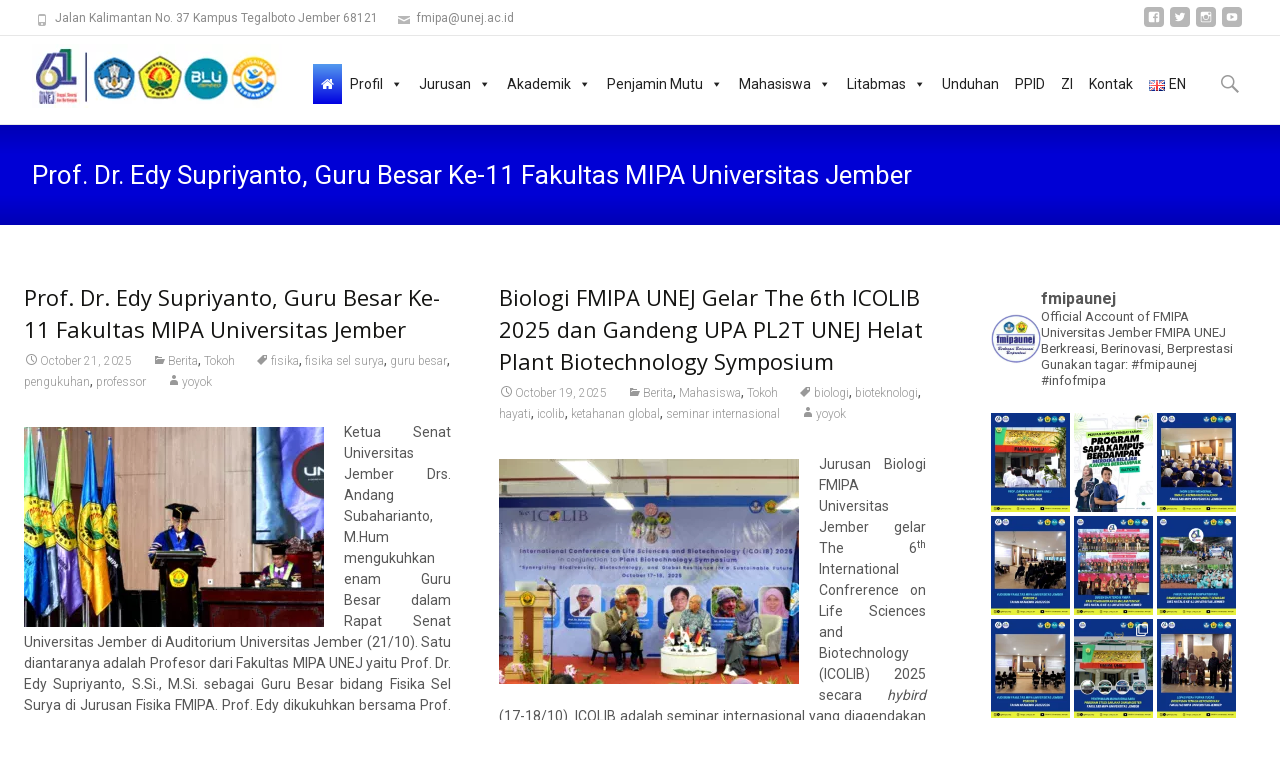

--- FILE ---
content_type: text/html; charset=UTF-8
request_url: https://fmipa.unej.ac.id/page/3/
body_size: 37168
content:
<!DOCTYPE html>
<html lang=id-ID>
<head>
<meta charset=UTF-8>
<meta name=viewport content="width=device-width">
<link rel=profile href="http://gmpg.org/xfn/11">
<link rel=pingback href="https://fmipa.unej.ac.id/xmlrpc.php">
<title>FMIPA UNEJ &#8211; Page 3 &#8211; Fakultas MIPA Universitas Jember</title>
<meta name=robots content=max-image-preview:large />
<link rel=dns-prefetch href='//fonts.googleapis.com'/>
<link rel=alternate type="application/rss+xml" title="FMIPA UNEJ &raquo; Feed" href="https://fmipa.unej.ac.id/feed/"/>
<link rel=alternate type="application/rss+xml" title="FMIPA UNEJ &raquo; Comments Feed" href="https://fmipa.unej.ac.id/comments/feed/"/>
<style id=wp-img-auto-sizes-contain-inline-css type='text/css'>img:is([sizes=auto i],[sizes^="auto," i]){contain-intrinsic-size:3000px 1500px}</style>
<link rel=stylesheet id=sbi_styles-css href='https://fmipa.unej.ac.id/wp-content/plugins/instagram-feed/css/A.sbi-styles.min.css,qver=6.10.0.pagespeed.cf.8-S9q7ei-d.css' type='text/css' media=all />
<style id=wp-emoji-styles-inline-css type='text/css'>img.wp-smiley,img.emoji{display:inline!important;border:none!important;box-shadow:none!important;height:1em!important;width:1em!important;margin:0 .07em!important;vertical-align:-.1em!important;background:none!important;padding:0!important}</style>
<link rel=stylesheet id=wp-block-library-css href='https://fmipa.unej.ac.id/wp-includes/css/dist/block-library/A.style.min.css,qver=6.9.pagespeed.cf.Ey8Q_jRO3Z.css' type='text/css' media=all />
<style id=global-styles-inline-css type='text/css'>:root{--wp--preset--aspect-ratio--square:1;--wp--preset--aspect-ratio--4-3: 4/3;--wp--preset--aspect-ratio--3-4: 3/4;--wp--preset--aspect-ratio--3-2: 3/2;--wp--preset--aspect-ratio--2-3: 2/3;--wp--preset--aspect-ratio--16-9: 16/9;--wp--preset--aspect-ratio--9-16: 9/16;--wp--preset--color--black:#000;--wp--preset--color--cyan-bluish-gray:#abb8c3;--wp--preset--color--white:#fff;--wp--preset--color--pale-pink:#f78da7;--wp--preset--color--vivid-red:#cf2e2e;--wp--preset--color--luminous-vivid-orange:#ff6900;--wp--preset--color--luminous-vivid-amber:#fcb900;--wp--preset--color--light-green-cyan:#7bdcb5;--wp--preset--color--vivid-green-cyan:#00d084;--wp--preset--color--pale-cyan-blue:#8ed1fc;--wp--preset--color--vivid-cyan-blue:#0693e3;--wp--preset--color--vivid-purple:#9b51e0;--wp--preset--gradient--vivid-cyan-blue-to-vivid-purple:linear-gradient(135deg,#0693e3 0%,#9b51e0 100%);--wp--preset--gradient--light-green-cyan-to-vivid-green-cyan:linear-gradient(135deg,#7adcb4 0%,#00d082 100%);--wp--preset--gradient--luminous-vivid-amber-to-luminous-vivid-orange:linear-gradient(135deg,#fcb900 0%,#ff6900 100%);--wp--preset--gradient--luminous-vivid-orange-to-vivid-red:linear-gradient(135deg,#ff6900 0%,#cf2e2e 100%);--wp--preset--gradient--very-light-gray-to-cyan-bluish-gray:linear-gradient(135deg,#eee 0%,#a9b8c3 100%);--wp--preset--gradient--cool-to-warm-spectrum:linear-gradient(135deg,#4aeadc 0%,#9778d1 20%,#cf2aba 40%,#ee2c82 60%,#fb6962 80%,#fef84c 100%);--wp--preset--gradient--blush-light-purple:linear-gradient(135deg,#ffceec 0%,#9896f0 100%);--wp--preset--gradient--blush-bordeaux:linear-gradient(135deg,#fecda5 0%,#fe2d2d 50%,#6b003e 100%);--wp--preset--gradient--luminous-dusk:linear-gradient(135deg,#ffcb70 0%,#c751c0 50%,#4158d0 100%);--wp--preset--gradient--pale-ocean:linear-gradient(135deg,#fff5cb 0%,#b6e3d4 50%,#33a7b5 100%);--wp--preset--gradient--electric-grass:linear-gradient(135deg,#caf880 0%,#71ce7e 100%);--wp--preset--gradient--midnight:linear-gradient(135deg,#020381 0%,#2874fc 100%);--wp--preset--font-size--small:13px;--wp--preset--font-size--medium:20px;--wp--preset--font-size--large:36px;--wp--preset--font-size--x-large:42px;--wp--preset--spacing--20:.44rem;--wp--preset--spacing--30:.67rem;--wp--preset--spacing--40:1rem;--wp--preset--spacing--50:1.5rem;--wp--preset--spacing--60:2.25rem;--wp--preset--spacing--70:3.38rem;--wp--preset--spacing--80:5.06rem;--wp--preset--shadow--natural:6px 6px 9px rgba(0,0,0,.2);--wp--preset--shadow--deep:12px 12px 50px rgba(0,0,0,.4);--wp--preset--shadow--sharp:6px 6px 0 rgba(0,0,0,.2);--wp--preset--shadow--outlined:6px 6px 0 -3px #fff , 6px 6px #000;--wp--preset--shadow--crisp:6px 6px 0 #000}:where(.is-layout-flex){gap:.5em}:where(.is-layout-grid){gap:.5em}body .is-layout-flex{display:flex}.is-layout-flex{flex-wrap:wrap;align-items:center}.is-layout-flex > :is(*, div){margin:0}body .is-layout-grid{display:grid}.is-layout-grid > :is(*, div){margin:0}:where(.wp-block-columns.is-layout-flex){gap:2em}:where(.wp-block-columns.is-layout-grid){gap:2em}:where(.wp-block-post-template.is-layout-flex){gap:1.25em}:where(.wp-block-post-template.is-layout-grid){gap:1.25em}.has-black-color{color:var(--wp--preset--color--black)!important}.has-cyan-bluish-gray-color{color:var(--wp--preset--color--cyan-bluish-gray)!important}.has-white-color{color:var(--wp--preset--color--white)!important}.has-pale-pink-color{color:var(--wp--preset--color--pale-pink)!important}.has-vivid-red-color{color:var(--wp--preset--color--vivid-red)!important}.has-luminous-vivid-orange-color{color:var(--wp--preset--color--luminous-vivid-orange)!important}.has-luminous-vivid-amber-color{color:var(--wp--preset--color--luminous-vivid-amber)!important}.has-light-green-cyan-color{color:var(--wp--preset--color--light-green-cyan)!important}.has-vivid-green-cyan-color{color:var(--wp--preset--color--vivid-green-cyan)!important}.has-pale-cyan-blue-color{color:var(--wp--preset--color--pale-cyan-blue)!important}.has-vivid-cyan-blue-color{color:var(--wp--preset--color--vivid-cyan-blue)!important}.has-vivid-purple-color{color:var(--wp--preset--color--vivid-purple)!important}.has-black-background-color{background-color:var(--wp--preset--color--black)!important}.has-cyan-bluish-gray-background-color{background-color:var(--wp--preset--color--cyan-bluish-gray)!important}.has-white-background-color{background-color:var(--wp--preset--color--white)!important}.has-pale-pink-background-color{background-color:var(--wp--preset--color--pale-pink)!important}.has-vivid-red-background-color{background-color:var(--wp--preset--color--vivid-red)!important}.has-luminous-vivid-orange-background-color{background-color:var(--wp--preset--color--luminous-vivid-orange)!important}.has-luminous-vivid-amber-background-color{background-color:var(--wp--preset--color--luminous-vivid-amber)!important}.has-light-green-cyan-background-color{background-color:var(--wp--preset--color--light-green-cyan)!important}.has-vivid-green-cyan-background-color{background-color:var(--wp--preset--color--vivid-green-cyan)!important}.has-pale-cyan-blue-background-color{background-color:var(--wp--preset--color--pale-cyan-blue)!important}.has-vivid-cyan-blue-background-color{background-color:var(--wp--preset--color--vivid-cyan-blue)!important}.has-vivid-purple-background-color{background-color:var(--wp--preset--color--vivid-purple)!important}.has-black-border-color{border-color:var(--wp--preset--color--black)!important}.has-cyan-bluish-gray-border-color{border-color:var(--wp--preset--color--cyan-bluish-gray)!important}.has-white-border-color{border-color:var(--wp--preset--color--white)!important}.has-pale-pink-border-color{border-color:var(--wp--preset--color--pale-pink)!important}.has-vivid-red-border-color{border-color:var(--wp--preset--color--vivid-red)!important}.has-luminous-vivid-orange-border-color{border-color:var(--wp--preset--color--luminous-vivid-orange)!important}.has-luminous-vivid-amber-border-color{border-color:var(--wp--preset--color--luminous-vivid-amber)!important}.has-light-green-cyan-border-color{border-color:var(--wp--preset--color--light-green-cyan)!important}.has-vivid-green-cyan-border-color{border-color:var(--wp--preset--color--vivid-green-cyan)!important}.has-pale-cyan-blue-border-color{border-color:var(--wp--preset--color--pale-cyan-blue)!important}.has-vivid-cyan-blue-border-color{border-color:var(--wp--preset--color--vivid-cyan-blue)!important}.has-vivid-purple-border-color{border-color:var(--wp--preset--color--vivid-purple)!important}.has-vivid-cyan-blue-to-vivid-purple-gradient-background{background:var(--wp--preset--gradient--vivid-cyan-blue-to-vivid-purple)!important}.has-light-green-cyan-to-vivid-green-cyan-gradient-background{background:var(--wp--preset--gradient--light-green-cyan-to-vivid-green-cyan)!important}.has-luminous-vivid-amber-to-luminous-vivid-orange-gradient-background{background:var(--wp--preset--gradient--luminous-vivid-amber-to-luminous-vivid-orange)!important}.has-luminous-vivid-orange-to-vivid-red-gradient-background{background:var(--wp--preset--gradient--luminous-vivid-orange-to-vivid-red)!important}.has-very-light-gray-to-cyan-bluish-gray-gradient-background{background:var(--wp--preset--gradient--very-light-gray-to-cyan-bluish-gray)!important}.has-cool-to-warm-spectrum-gradient-background{background:var(--wp--preset--gradient--cool-to-warm-spectrum)!important}.has-blush-light-purple-gradient-background{background:var(--wp--preset--gradient--blush-light-purple)!important}.has-blush-bordeaux-gradient-background{background:var(--wp--preset--gradient--blush-bordeaux)!important}.has-luminous-dusk-gradient-background{background:var(--wp--preset--gradient--luminous-dusk)!important}.has-pale-ocean-gradient-background{background:var(--wp--preset--gradient--pale-ocean)!important}.has-electric-grass-gradient-background{background:var(--wp--preset--gradient--electric-grass)!important}.has-midnight-gradient-background{background:var(--wp--preset--gradient--midnight)!important}.has-small-font-size{font-size:var(--wp--preset--font-size--small)!important}.has-medium-font-size{font-size:var(--wp--preset--font-size--medium)!important}.has-large-font-size{font-size:var(--wp--preset--font-size--large)!important}.has-x-large-font-size{font-size:var(--wp--preset--font-size--x-large)!important}</style>
<style id=classic-theme-styles-inline-css type='text/css'>.wp-block-button__link{color:#fff;background-color:#32373c;border-radius:9999px;box-shadow:none;text-decoration:none;padding:calc(.667em + 2px) calc(1.333em + 2px);font-size:1.125em}.wp-block-file__button{background:#32373c;color:#fff;text-decoration:none}</style>
<style id=wpdm-fonticon-css media=all>@font-face{font-family:'wpdm-icons';src:url(/wp-content/plugins/download-manager/assets/wpdm-iconfont/font/wpdm-icons.eot?9713993);src:url(/wp-content/plugins/download-manager/assets/wpdm-iconfont/font/wpdm-icons.eot?9713993#iefix) format('embedded-opentype') , url(/wp-content/plugins/download-manager/assets/wpdm-iconfont/font/wpdm-icons.woff2?9713993) format('woff2') , url(/wp-content/plugins/download-manager/assets/wpdm-iconfont/font/wpdm-icons.woff?9713993) format('woff') , url(/wp-content/plugins/download-manager/assets/wpdm-iconfont/font/wpdm-icons.ttf?9713993) format('truetype') , url(/wp-content/plugins/download-manager/assets/wpdm-iconfont/font/wpdm-icons.svg?9713993#wpdm-icons) format('svg');font-weight:normal;font-style:normal}[class^="wpdm-"]:before,[class*=" wpdm-"]:before{font-family:"wpdm-icons";font-style:normal;font-weight:normal;speak:never;display:inline-block;text-decoration:inherit;width:1em;margin-right:.2em;text-align:center;font-variant:normal;text-transform:none;line-height:1em;margin-left:.2em;-webkit-font-smoothing:antialiased;-moz-osx-font-smoothing:grayscale}.wpdm-shopping-cart:before{content:'\e800'}.wpdm-circle-notch:before{content:'\e801'}.wpdm-spinner:before{content:'\e802'}.wpdm-sun:before{content:'\e803'}.wpdm-edit:before{content:'\e804'}.wpdm-eye:before{content:'\e805'}.wpdm-share:before{content:'\e806'}.wpdm-trash:before{content:'\e807'}.wpdm-hdd:before{content:'\e808'}.wpdm-layer-group:before{content:'\e809'}.wpdm-paper-plane:before{content:'\e80a'}.wpdm-arrow-down:before{content:'\e80b'}.wpdm-chat:before{content:'\e80c'}.wpdm-file-arrow-down:before{content:'\e80e'}.wpdm-pause:before{content:'\e812'}.wpdm-play:before{content:'\e813'}.wpdm-stop:before{content:'\e815'}.wpdm-user:before{content:'\e817'}.wpdm-cart-arrow-down:before{content:'\e818'}.wpdm-credit-card:before{content:'\e819'}.wpdm-parachute-box:before{content:'\e81a'}.wpdm-crown:before{content:'\e81b'}.wpdm-logout:before{content:'\e81c'}.wpdm-user-edit:before{content:'\e81d'}.wpdm-circle-down:before{content:'\e81e'}.wpdm-envelope-open:before{content:'\f2b6'}</style>
<link rel=stylesheet id=wpdm-front-css href='https://fmipa.unej.ac.id/wp-content/plugins/download-manager/assets/css/front.min.css?ver=6.9' type='text/css' media=all />
<style id=ub-extension-style-css-css media=all>@media only screen and (max-width:799px){.ub-hide-on-mobile{display:none}}@media only screen and (min-width:800px) and (max-width:1023px){.ub-hide-on-tablet{display:none}}@media only screen and (min-width:1024px){.ub-hide-on-desktop{display:none}}</style>
<link rel=stylesheet id=megamenu-css href='https://fmipa.unej.ac.id/wp-content/uploads/maxmegamenu/A.style_id_id.css,qver=cd50f5.pagespeed.cf.JuEYBcySP-.css' type='text/css' media=all />
<link rel=stylesheet id=dashicons-css href='https://fmipa.unej.ac.id/wp-includes/css/A.dashicons.min.css,qver=6.9.pagespeed.cf.YtIiybB4VG.css' type='text/css' media=all />
<link rel=stylesheet id=itransform-fonts-css href='//fonts.googleapis.com/css?family=Open+Sans%3A300%2C400%2C700%2C300italic%2C400italic%2C700italic%7CRoboto%3A300%2C400%2C700&#038;subset=latin%2Clatin-ext' type='text/css' media=all />
<link rel=stylesheet id=genericons-css href='https://fmipa.unej.ac.id/wp-content/themes/i-transform/fonts/A.genericons.css,qver=2.09.pagespeed.cf.cB-LNKiZAN.css' type='text/css' media=all />
<link rel=stylesheet id=animate-css href='https://fmipa.unej.ac.id/wp-content/themes/i-transform/css/A.animate.min.css,qver=2015-01-12.pagespeed.cf.fknt6wZOrz.css' type='text/css' media=all />
<link rel=stylesheet id=side-menu-css href='https://fmipa.unej.ac.id/wp-content/themes/i-transform/css/A.jquery.sidr.dark.css,qver=2015-01-12.pagespeed.cf.RC87xUjO9u.css' type='text/css' media=all />
<link rel=stylesheet id=itrans-slider-css href='https://fmipa.unej.ac.id/wp-content/themes/i-transform/css/A.itrans-slider.css,qver=2015-01-12.pagespeed.cf.gv-XkaiOvt.css' type='text/css' media=all />
<link rel=stylesheet id=itransform-style-css href='https://fmipa.unej.ac.id/wp-content/themes/i-transform/A.style.css,qver=2016-09-26.pagespeed.cf.IJf2WPwU2H.css' type='text/css' media=all />
<style id=itrans-blog-layout-css media=all>body.blog .site-content .blog-columns{display:block;width:100}body.blog .site-content .blog-columns .post{display:inline-block;width:49.5%;padding:2.5%}body.blog .sidebar .site-content .blog-columns .post{display:inline-block;width:49.5%;padding:2.5%}body.blog .site-content .blog-columns div.meta-img,body.blog .site-content .blog-columns .post div.post-mainpart{float:none;width:100%!important}body.blog .site-content .blog-columns .entry-thumbnail{padding:0!important}body.blog .site-content .blog-columns .post.type-post div.meta-img.no-image-meta+div.post-mainpart{width:100%;padding-left:0%}body.blog article div.post-mainpart>div.entry-content{padding-right:0%}body.blog .paging-navigation{display:block;width:100%}@media (max-width:999px){body.blog .site-content .blog-columns .post,body.blog .sidebar .site-content .blog-columns .post{padding:5%}}@media (max-width:767px){body.blog .site-content .blog-columns .post,body.blog .sidebar .site-content .blog-columns .post{display:block;width:100%;padding:5%}.site-content .blog-columns .post.type-post div.meta-img{display:block;float:none;width:100%;margin-top:8px}.site-content .blog-columns .post.type-post div.post-mainpart{width:100%;margin:0 0%}.site-content .blog-columns .post.type-post div.meta-img div.entry-thumbnail{padding-right:0%;padding-left:0%}.site-content .blog-columns .post.type-post div.meta-img.no-image-meta+div.post-mainpart{width:100%;padding-left:0%}}</style>
<link rel=stylesheet id=itrans-extra-stylesheet-css href='https://fmipa.unej.ac.id/wp-content/themes/i-transform/css/A.extra-style.css,qver=2016-03-11.pagespeed.cf.1B2M2Y8Asg.css' type='text/css' media=all />
<link rel=stylesheet id=dflip-style-css href='https://fmipa.unej.ac.id/wp-content/plugins/3d-flipbook-dflip-lite/assets/css/A.dflip.min.css,qver=2.4.20.pagespeed.cf.skxS_Ta_FL.css' type='text/css' media=all />
<link rel=stylesheet id=wpzoom-social-icons-socicon-css href='https://fmipa.unej.ac.id/wp-content/plugins/social-icons-widget-by-wpzoom/assets/css/A.wpzoom-socicon.css,qver=1764902361.pagespeed.cf.9Vu24_nF1F.css' type='text/css' media=all />
<link rel=stylesheet id=wpzoom-social-icons-genericons-css href='https://fmipa.unej.ac.id/wp-content/plugins/social-icons-widget-by-wpzoom/assets/css/A.genericons.css,qver=1764902361.pagespeed.cf.slQQjXSwtF.css' type='text/css' media=all />
<link rel=stylesheet id=wpzoom-social-icons-academicons-css href='https://fmipa.unej.ac.id/wp-content/plugins/social-icons-widget-by-wpzoom/assets/css/A.academicons.min.css,qver=1764902361.pagespeed.cf.mNJ4iGHbhn.css' type='text/css' media=all />
<link rel=stylesheet id=wpzoom-social-icons-font-awesome-3-css href='https://fmipa.unej.ac.id/wp-content/plugins/social-icons-widget-by-wpzoom/assets/css/A.font-awesome-3.min.css,qver=1764902361.pagespeed.cf.sMtwhLEKOp.css' type='text/css' media=all />
<link rel=stylesheet id=wpzoom-social-icons-styles-css href='https://fmipa.unej.ac.id/wp-content/plugins/social-icons-widget-by-wpzoom/assets/css/A.wpzoom-social-icons-styles.css,qver=1764902361.pagespeed.cf.sPsxQjpShI.css' type='text/css' media=all />
<link rel=stylesheet id=tablepress-default-css href='https://fmipa.unej.ac.id/wp-content/plugins/tablepress/css/build/default.css?ver=3.2.6' type='text/css' media=all />
<link rel=preload as=font id=wpzoom-social-icons-font-academicons-woff2-css href='https://fmipa.unej.ac.id/wp-content/plugins/social-icons-widget-by-wpzoom/assets/font/academicons.woff2?v=1.9.2' type='font/woff2' crossorigin />
<link rel=preload as=font id=wpzoom-social-icons-font-fontawesome-3-woff2-css href='https://fmipa.unej.ac.id/wp-content/plugins/social-icons-widget-by-wpzoom/assets/font/fontawesome-webfont.woff2?v=4.7.0' type='font/woff2' crossorigin />
<link rel=preload as=font id=wpzoom-social-icons-font-genericons-woff-css href='https://fmipa.unej.ac.id/wp-content/plugins/social-icons-widget-by-wpzoom/assets/font/Genericons.woff' type='font/woff' crossorigin />
<link rel=preload as=font id=wpzoom-social-icons-font-socicon-woff2-css href='https://fmipa.unej.ac.id/wp-content/plugins/social-icons-widget-by-wpzoom/assets/font/socicon.woff2?v=4.5.3' type='font/woff2' crossorigin />
<link rel=stylesheet type="text/css" href="https://fmipa.unej.ac.id/wp-content/plugins/smart-slider-3/Public/SmartSlider3/Application/Frontend/Assets/dist/smartslider.min.css?ver=667fb12b" media=all>
<link rel=stylesheet type="text/css" href="https://fonts.googleapis.com/css?display=swap&amp;family=Montserrat%3A300%2C400%2C300%2C400%2C300%2C400%7CRaleway%3A300%2C400%2C300%2C400%2C300%2C400" media=all>
<style data-related=n2-ss-2>div#n2-ss-2 .n2-ss-slider-1{display:grid;position:relative}div#n2-ss-2 .n2-ss-slider-2{display:grid;position:relative;overflow:hidden;padding:0 0 0 0;border:0 solid RGBA(62,62,62,1);border-radius:0;background-clip:padding-box;background-repeat:repeat;background-position:50% 50%;background-size:cover;background-attachment:scroll;z-index:1}div#n2-ss-2:not(.n2-ss-loaded) .n2-ss-slider-2{background-image:none!important}div#n2-ss-2 .n2-ss-slider-3{display:grid;grid-template-areas:'cover';position:relative;overflow:hidden;z-index:10}div#n2-ss-2 .n2-ss-slider-3>*{grid-area:cover}div#n2-ss-2 .n2-ss-slide-backgrounds,div#n2-ss-2 .n2-ss-slider-3>.n2-ss-divider{position:relative}div#n2-ss-2 .n2-ss-slide-backgrounds{z-index:10}div#n2-ss-2 .n2-ss-slide-backgrounds>*{overflow:hidden}div#n2-ss-2 .n2-ss-slide-background{transform:translateX(-100000px)}div#n2-ss-2 .n2-ss-slider-4{place-self:center;position:relative;width:100%;height:100%;z-index:20;display:grid;grid-template-areas:'slide'}div#n2-ss-2 .n2-ss-slider-4>*{grid-area:slide}div#n2-ss-2.n2-ss-full-page--constrain-ratio .n2-ss-slider-4{height:auto}div#n2-ss-2 .n2-ss-slide{display:grid;place-items:center;grid-auto-columns:100%;position:relative;z-index:20;-webkit-backface-visibility:hidden;transform:translateX(-100000px)}div#n2-ss-2 .n2-ss-slide{perspective:1500px}div#n2-ss-2 .n2-ss-slide-active{z-index:21}.n2-ss-background-animation{position:absolute;top:0;left:0;width:100%;height:100%;z-index:3}div#n2-ss-2 .nextend-autoplay{cursor:pointer;z-index:16;line-height:1}div#n2-ss-2 .nextend-autoplay img{display:block}div#n2-ss-2 .nextend-autoplay .nextend-autoplay-play{display:none}div#n2-ss-2 .nextend-autoplay.n2-autoplay-paused .nextend-autoplay-play{display:block}div#n2-ss-2 .nextend-autoplay.n2-autoplay-paused .nextend-autoplay-pause{display:none}div#n2-ss-2 .nextend-arrow{cursor:pointer;overflow:hidden;line-height:0!important;z-index:18;-webkit-user-select:none}div#n2-ss-2 .nextend-arrow img{position:relative;display:block}div#n2-ss-2 .nextend-arrow img.n2-arrow-hover-img{display:none}div#n2-ss-2 .nextend-arrow:FOCUS img.n2-arrow-hover-img,div#n2-ss-2 .nextend-arrow:HOVER img.n2-arrow-hover-img{display:inline}div#n2-ss-2 .nextend-arrow:FOCUS img.n2-arrow-normal-img,div#n2-ss-2 .nextend-arrow:HOVER img.n2-arrow-normal-img{display:none}div#n2-ss-2 .nextend-arrow-animated{overflow:hidden}div#n2-ss-2 .nextend-arrow-animated>div{position:relative}div#n2-ss-2 .nextend-arrow-animated .n2-active{position:absolute}div#n2-ss-2 .nextend-arrow-animated-fade{transition:background .3s , opacity .4s}div#n2-ss-2 .nextend-arrow-animated-horizontal>div{transition:all .4s;transform:none}div#n2-ss-2 .nextend-arrow-animated-horizontal .n2-active{top:0}div#n2-ss-2 .nextend-arrow-previous.nextend-arrow-animated-horizontal .n2-active{left:100%}div#n2-ss-2 .nextend-arrow-next.nextend-arrow-animated-horizontal .n2-active{right:100%}div#n2-ss-2 .nextend-arrow-previous.nextend-arrow-animated-horizontal:HOVER>div,div#n2-ss-2 .nextend-arrow-previous.nextend-arrow-animated-horizontal:FOCUS>div{transform:translateX(-100%)}div#n2-ss-2 .nextend-arrow-next.nextend-arrow-animated-horizontal:HOVER>div,div#n2-ss-2 .nextend-arrow-next.nextend-arrow-animated-horizontal:FOCUS>div{transform:translateX(100%)}div#n2-ss-2 .nextend-arrow-animated-vertical>div{transition:all .4s;transform:none}div#n2-ss-2 .nextend-arrow-animated-vertical .n2-active{left:0}div#n2-ss-2 .nextend-arrow-previous.nextend-arrow-animated-vertical .n2-active{top:100%}div#n2-ss-2 .nextend-arrow-next.nextend-arrow-animated-vertical .n2-active{bottom:100%}div#n2-ss-2 .nextend-arrow-previous.nextend-arrow-animated-vertical:HOVER>div,div#n2-ss-2 .nextend-arrow-previous.nextend-arrow-animated-vertical:FOCUS>div{transform:translateY(-100%)}div#n2-ss-2 .nextend-arrow-next.nextend-arrow-animated-vertical:HOVER>div,div#n2-ss-2 .nextend-arrow-next.nextend-arrow-animated-vertical:FOCUS>div{transform:translateY(100%)}div#n2-ss-2 .nextend-bar-horizontal{z-index:12}div#n2-ss-2 .nextend-bar-horizontal div *{display:inline}div#n2-ss-2 .n2-style-f17ddbf2d8ed14421f9093b94b93b8a9-heading{background:RGBA(0,0,0,.67);opacity:1;padding:10px 10px 10px 10px;box-shadow:none;border:0 solid RGBA(0,0,0,1);border-radius:3px}div#n2-ss-2 .n2-style-f17ddbf2d8ed14421f9093b94b93b8a9-heading:Hover,div#n2-ss-2 .n2-style-f17ddbf2d8ed14421f9093b94b93b8a9-heading:ACTIVE,div#n2-ss-2 .n2-style-f17ddbf2d8ed14421f9093b94b93b8a9-heading:FOCUS{background:RGBA(0,0,0,.67)}div#n2-ss-2 .n2-style-3745c27e4cee514fb93ac00b0ec9858c-simple{background:RGBA(0,0,0,.67);opacity:1;padding:5px 20px 5px 20px;box-shadow:none;border:0 solid RGBA(0,0,0,1);border-radius:40px}div#n2-ss-2 .n2-font-86860a54b7064aeda4451b2de9b363f3-simple{font-family:'Montserrat';color:#fff;font-size:87.5%;text-shadow:none;line-height:1.3;font-weight:normal;font-style:normal;text-decoration:none;text-align:left;letter-spacing:normal;word-spacing:normal;text-transform:none;vertical-align:middle}div#n2-ss-2 .n2-font-1bc0f869f2100043a30427cdfe9ebf36-simple{font-family:'Montserrat';color:#fff;font-size:87.5%;text-shadow:none;line-height:1.3;font-weight:normal;font-style:italic;text-decoration:none;text-align:left;letter-spacing:normal;word-spacing:normal;text-transform:none;vertical-align:middle}div#n2-ss-2 .n2-ss-slide-limiter{max-width:300px}div#n2-ss-2 .n-uc-7o5xfjYkwsRE{padding:10px 10px 10px 10px}div#n2-ss-2 .n-uc-2XEEH4Ep0nrF{padding:10px 10px 10px 10px}div#n2-ss-2 .n-uc-xXqD6RNpXuQ8{padding:10px 10px 10px 10px}div#n2-ss-2 .n-uc-zORqhx3WXbhg{padding:10px 10px 10px 10px}div#n2-ss-2 .nextend-autoplay img{width:16px}div#n2-ss-2 .nextend-arrow img{width:32px}@media (min-width:1200px){div#n2-ss-2 [data-hide-desktopportrait="1"]{display:none!important}}@media (orientation:landscape) and (max-width:1199px) and (min-width:901px),(orientation:portrait) and (max-width:1199px) and (min-width:701px){div#n2-ss-2 [data-hide-tabletportrait="1"]{display:none!important}}@media (orientation:landscape) and (max-width:900px),(orientation:portrait) and (max-width:700px){div#n2-ss-2 .n2-ss-slide-limiter{max-width:100px}div#n2-ss-2 [data-hide-mobileportrait="1"]{display:none!important}div#n2-ss-2 .nextend-autoplay img{width:8px}div#n2-ss-2 .nextend-arrow img{width:16px}}</style>
<style data-related=n2-ss-4>div#n2-ss-4 .n2-ss-slider-1{display:grid;position:relative}div#n2-ss-4 .n2-ss-slider-2{display:grid;position:relative;overflow:hidden;padding:0 0 0 0;border:0 solid RGBA(62,62,62,1);border-radius:0;background-clip:padding-box;background-repeat:repeat;background-position:50% 50%;background-size:cover;background-attachment:scroll;z-index:1}div#n2-ss-4:not(.n2-ss-loaded) .n2-ss-slider-2{background-image:none!important}div#n2-ss-4 .n2-ss-slider-3{display:grid;grid-template-areas:'cover';position:relative;overflow:hidden;z-index:10}div#n2-ss-4 .n2-ss-slider-3>*{grid-area:cover}div#n2-ss-4 .n2-ss-slide-backgrounds,div#n2-ss-4 .n2-ss-slider-3>.n2-ss-divider{position:relative}div#n2-ss-4 .n2-ss-slide-backgrounds{z-index:10}div#n2-ss-4 .n2-ss-slide-backgrounds>*{overflow:hidden}div#n2-ss-4 .n2-ss-slide-background{transform:translateX(-100000px)}div#n2-ss-4 .n2-ss-slider-4{place-self:center;position:relative;width:100%;height:100%;z-index:20;display:grid;grid-template-areas:'slide'}div#n2-ss-4 .n2-ss-slider-4>*{grid-area:slide}div#n2-ss-4.n2-ss-full-page--constrain-ratio .n2-ss-slider-4{height:auto}div#n2-ss-4 .n2-ss-slide{display:grid;place-items:center;grid-auto-columns:100%;position:relative;z-index:20;-webkit-backface-visibility:hidden;transform:translateX(-100000px)}div#n2-ss-4 .n2-ss-slide{perspective:1500px}div#n2-ss-4 .n2-ss-slide-active{z-index:21}.n2-ss-background-animation{position:absolute;top:0;left:0;width:100%;height:100%;z-index:3}div#n2-ss-4 .n2-ss-background-animation{position:absolute;top:0;left:0;width:100%;height:100%;z-index:3}div#n2-ss-4 .n2-ss-background-animation .n2-ss-slide-background{z-index:auto}div#n2-ss-4 .n2-bganim-side{position:absolute;left:0;top:0;overflow:hidden;background:RGBA(51,51,51,1)}div#n2-ss-4 .n2-bganim-tile-overlay-colored{z-index:100000;background:RGBA(51,51,51,1)}div#n2-ss-4 .nextend-autoplay{cursor:pointer;z-index:16;line-height:1}div#n2-ss-4 .nextend-autoplay img{display:block}div#n2-ss-4 .nextend-autoplay .nextend-autoplay-play{display:none}div#n2-ss-4 .nextend-autoplay.n2-autoplay-paused .nextend-autoplay-play{display:block}div#n2-ss-4 .nextend-autoplay.n2-autoplay-paused .nextend-autoplay-pause{display:none}div#n2-ss-4 .nextend-arrow{cursor:pointer;overflow:hidden;line-height:0!important;z-index:18;-webkit-user-select:none}div#n2-ss-4 .nextend-arrow img{position:relative;display:block}div#n2-ss-4 .nextend-arrow img.n2-arrow-hover-img{display:none}div#n2-ss-4 .nextend-arrow:FOCUS img.n2-arrow-hover-img,div#n2-ss-4 .nextend-arrow:HOVER img.n2-arrow-hover-img{display:inline}div#n2-ss-4 .nextend-arrow:FOCUS img.n2-arrow-normal-img,div#n2-ss-4 .nextend-arrow:HOVER img.n2-arrow-normal-img{display:none}div#n2-ss-4 .nextend-arrow-animated{overflow:hidden}div#n2-ss-4 .nextend-arrow-animated>div{position:relative}div#n2-ss-4 .nextend-arrow-animated .n2-active{position:absolute}div#n2-ss-4 .nextend-arrow-animated-fade{transition:background .3s , opacity .4s}div#n2-ss-4 .nextend-arrow-animated-horizontal>div{transition:all .4s;transform:none}div#n2-ss-4 .nextend-arrow-animated-horizontal .n2-active{top:0}div#n2-ss-4 .nextend-arrow-previous.nextend-arrow-animated-horizontal .n2-active{left:100%}div#n2-ss-4 .nextend-arrow-next.nextend-arrow-animated-horizontal .n2-active{right:100%}div#n2-ss-4 .nextend-arrow-previous.nextend-arrow-animated-horizontal:HOVER>div,div#n2-ss-4 .nextend-arrow-previous.nextend-arrow-animated-horizontal:FOCUS>div{transform:translateX(-100%)}div#n2-ss-4 .nextend-arrow-next.nextend-arrow-animated-horizontal:HOVER>div,div#n2-ss-4 .nextend-arrow-next.nextend-arrow-animated-horizontal:FOCUS>div{transform:translateX(100%)}div#n2-ss-4 .nextend-arrow-animated-vertical>div{transition:all .4s;transform:none}div#n2-ss-4 .nextend-arrow-animated-vertical .n2-active{left:0}div#n2-ss-4 .nextend-arrow-previous.nextend-arrow-animated-vertical .n2-active{top:100%}div#n2-ss-4 .nextend-arrow-next.nextend-arrow-animated-vertical .n2-active{bottom:100%}div#n2-ss-4 .nextend-arrow-previous.nextend-arrow-animated-vertical:HOVER>div,div#n2-ss-4 .nextend-arrow-previous.nextend-arrow-animated-vertical:FOCUS>div{transform:translateY(-100%)}div#n2-ss-4 .nextend-arrow-next.nextend-arrow-animated-vertical:HOVER>div,div#n2-ss-4 .nextend-arrow-next.nextend-arrow-animated-vertical:FOCUS>div{transform:translateY(100%)}div#n2-ss-4 .nextend-bar-horizontal{z-index:12}div#n2-ss-4 .nextend-bar-horizontal div *{display:inline}div#n2-ss-4 .n2-style-f17ddbf2d8ed14421f9093b94b93b8a9-heading{background:RGBA(0,0,0,.67);opacity:1;padding:10px 10px 10px 10px;box-shadow:none;border:0 solid RGBA(0,0,0,1);border-radius:3px}div#n2-ss-4 .n2-style-f17ddbf2d8ed14421f9093b94b93b8a9-heading:Hover,div#n2-ss-4 .n2-style-f17ddbf2d8ed14421f9093b94b93b8a9-heading:ACTIVE,div#n2-ss-4 .n2-style-f17ddbf2d8ed14421f9093b94b93b8a9-heading:FOCUS{background:RGBA(0,0,0,.67)}div#n2-ss-4 .n2-style-3745c27e4cee514fb93ac00b0ec9858c-simple{background:RGBA(0,0,0,.67);opacity:1;padding:5px 20px 5px 20px;box-shadow:none;border:0 solid RGBA(0,0,0,1);border-radius:40px}div#n2-ss-4 .n2-font-86860a54b7064aeda4451b2de9b363f3-simple{font-family:'Montserrat';color:#fff;font-size:87.5%;text-shadow:none;line-height:1.3;font-weight:normal;font-style:normal;text-decoration:none;text-align:left;letter-spacing:normal;word-spacing:normal;text-transform:none;vertical-align:middle}div#n2-ss-4 .n2-font-1bc0f869f2100043a30427cdfe9ebf36-simple{font-family:'Montserrat';color:#fff;font-size:87.5%;text-shadow:none;line-height:1.3;font-weight:normal;font-style:italic;text-decoration:none;text-align:left;letter-spacing:normal;word-spacing:normal;text-transform:none;vertical-align:middle}div#n2-ss-4 .n2-ss-slide-limiter{max-width:400px}div#n2-ss-4 .n-uc-XVX37SlCdDj3{padding:10px 10px 10px 10px}div#n2-ss-4 .n-uc-ICnVSVRQtT6g{padding:10px 10px 10px 10px}div#n2-ss-4 .n-uc-wBpzFFftGlZy{padding:10px 10px 10px 10px}div#n2-ss-4 .n-uc-ILIdbdVxRuwm{padding:10px 10px 10px 10px}div#n2-ss-4 .n-uc-ceceTIVL5w0X{padding:10px 10px 10px 10px}div#n2-ss-4 .n-uc-Pbzd8NsoqERf{padding:10px 10px 10px 10px}div#n2-ss-4 .n-uc-fQ9RR5JuHi2s{padding:10px 10px 10px 10px}div#n2-ss-4 .n-uc-iB0Iikt2OHoy{padding:10px 10px 10px 10px}div#n2-ss-4-align{max-width:400px}div#n2-ss-4 .nextend-autoplay img{width:16px}div#n2-ss-4 .nextend-arrow img{width:32px}@media (min-width:1200px){div#n2-ss-4 [data-hide-desktopportrait="1"]{display:none!important}}@media (orientation:landscape) and (max-width:1199px) and (min-width:901px),(orientation:portrait) and (max-width:1199px) and (min-width:701px){div#n2-ss-4 [data-hide-tabletportrait="1"]{display:none!important}}@media (orientation:landscape) and (max-width:900px),(orientation:portrait) and (max-width:700px){div#n2-ss-4 .n2-ss-slide-limiter{max-width:300px}div#n2-ss-4 [data-hide-mobileportrait="1"]{display:none!important}div#n2-ss-4 .nextend-autoplay img{width:8px}div#n2-ss-4 .nextend-arrow img{width:16px}}</style>
<style data-related=n2-ss-5>div#n2-ss-5 .n2-ss-slider-1{display:grid;position:relative}div#n2-ss-5 .n2-ss-slider-2{display:grid;position:relative;overflow:hidden;padding:0 0 0 0;border:0 solid RGBA(62,62,62,1);border-radius:0;background-clip:padding-box;background-repeat:repeat;background-position:50% 50%;background-size:cover;background-attachment:scroll;z-index:1}div#n2-ss-5:not(.n2-ss-loaded) .n2-ss-slider-2{background-image:none!important}div#n2-ss-5 .n2-ss-slider-3{display:grid;grid-template-areas:'cover';position:relative;overflow:hidden;z-index:10}div#n2-ss-5 .n2-ss-slider-3>*{grid-area:cover}div#n2-ss-5 .n2-ss-slide-backgrounds,div#n2-ss-5 .n2-ss-slider-3>.n2-ss-divider{position:relative}div#n2-ss-5 .n2-ss-slide-backgrounds{z-index:10}div#n2-ss-5 .n2-ss-slide-backgrounds>*{overflow:hidden}div#n2-ss-5 .n2-ss-slide-background{transform:translateX(-100000px)}div#n2-ss-5 .n2-ss-slider-4{place-self:center;position:relative;width:100%;height:100%;z-index:20;display:grid;grid-template-areas:'slide'}div#n2-ss-5 .n2-ss-slider-4>*{grid-area:slide}div#n2-ss-5.n2-ss-full-page--constrain-ratio .n2-ss-slider-4{height:auto}div#n2-ss-5 .n2-ss-slide{display:grid;place-items:center;grid-auto-columns:100%;position:relative;z-index:20;-webkit-backface-visibility:hidden;transform:translateX(-100000px)}div#n2-ss-5 .n2-ss-slide{perspective:1500px}div#n2-ss-5 .n2-ss-slide-active{z-index:21}.n2-ss-background-animation{position:absolute;top:0;left:0;width:100%;height:100%;z-index:3}div#n2-ss-5 .n2-ss-background-animation{position:absolute;top:0;left:0;width:100%;height:100%;z-index:3}div#n2-ss-5 .n2-ss-background-animation .n2-ss-slide-background{z-index:auto}div#n2-ss-5 .n2-bganim-side{position:absolute;left:0;top:0;overflow:hidden;background:RGBA(51,51,51,1)}div#n2-ss-5 .n2-bganim-tile-overlay-colored{z-index:100000;background:RGBA(51,51,51,1)}div#n2-ss-5 .nextend-autoplay{cursor:pointer;z-index:16;line-height:1}div#n2-ss-5 .nextend-autoplay img{display:block}div#n2-ss-5 .nextend-autoplay .nextend-autoplay-play{display:none}div#n2-ss-5 .nextend-autoplay.n2-autoplay-paused .nextend-autoplay-play{display:block}div#n2-ss-5 .nextend-autoplay.n2-autoplay-paused .nextend-autoplay-pause{display:none}div#n2-ss-5 .nextend-arrow{cursor:pointer;overflow:hidden;line-height:0!important;z-index:18;-webkit-user-select:none}div#n2-ss-5 .nextend-arrow img{position:relative;display:block}div#n2-ss-5 .nextend-arrow img.n2-arrow-hover-img{display:none}div#n2-ss-5 .nextend-arrow:FOCUS img.n2-arrow-hover-img,div#n2-ss-5 .nextend-arrow:HOVER img.n2-arrow-hover-img{display:inline}div#n2-ss-5 .nextend-arrow:FOCUS img.n2-arrow-normal-img,div#n2-ss-5 .nextend-arrow:HOVER img.n2-arrow-normal-img{display:none}div#n2-ss-5 .nextend-arrow-animated{overflow:hidden}div#n2-ss-5 .nextend-arrow-animated>div{position:relative}div#n2-ss-5 .nextend-arrow-animated .n2-active{position:absolute}div#n2-ss-5 .nextend-arrow-animated-fade{transition:background .3s , opacity .4s}div#n2-ss-5 .nextend-arrow-animated-horizontal>div{transition:all .4s;transform:none}div#n2-ss-5 .nextend-arrow-animated-horizontal .n2-active{top:0}div#n2-ss-5 .nextend-arrow-previous.nextend-arrow-animated-horizontal .n2-active{left:100%}div#n2-ss-5 .nextend-arrow-next.nextend-arrow-animated-horizontal .n2-active{right:100%}div#n2-ss-5 .nextend-arrow-previous.nextend-arrow-animated-horizontal:HOVER>div,div#n2-ss-5 .nextend-arrow-previous.nextend-arrow-animated-horizontal:FOCUS>div{transform:translateX(-100%)}div#n2-ss-5 .nextend-arrow-next.nextend-arrow-animated-horizontal:HOVER>div,div#n2-ss-5 .nextend-arrow-next.nextend-arrow-animated-horizontal:FOCUS>div{transform:translateX(100%)}div#n2-ss-5 .nextend-arrow-animated-vertical>div{transition:all .4s;transform:none}div#n2-ss-5 .nextend-arrow-animated-vertical .n2-active{left:0}div#n2-ss-5 .nextend-arrow-previous.nextend-arrow-animated-vertical .n2-active{top:100%}div#n2-ss-5 .nextend-arrow-next.nextend-arrow-animated-vertical .n2-active{bottom:100%}div#n2-ss-5 .nextend-arrow-previous.nextend-arrow-animated-vertical:HOVER>div,div#n2-ss-5 .nextend-arrow-previous.nextend-arrow-animated-vertical:FOCUS>div{transform:translateY(-100%)}div#n2-ss-5 .nextend-arrow-next.nextend-arrow-animated-vertical:HOVER>div,div#n2-ss-5 .nextend-arrow-next.nextend-arrow-animated-vertical:FOCUS>div{transform:translateY(100%)}div#n2-ss-5 .nextend-bar-horizontal{z-index:12}div#n2-ss-5 .nextend-bar-horizontal div *{display:inline}div#n2-ss-5 .n2-style-f17ddbf2d8ed14421f9093b94b93b8a9-heading{background:RGBA(0,0,0,.67);opacity:1;padding:10px 10px 10px 10px;box-shadow:none;border:0 solid RGBA(0,0,0,1);border-radius:3px}div#n2-ss-5 .n2-style-f17ddbf2d8ed14421f9093b94b93b8a9-heading:Hover,div#n2-ss-5 .n2-style-f17ddbf2d8ed14421f9093b94b93b8a9-heading:ACTIVE,div#n2-ss-5 .n2-style-f17ddbf2d8ed14421f9093b94b93b8a9-heading:FOCUS{background:RGBA(0,0,0,.67)}div#n2-ss-5 .n2-style-3745c27e4cee514fb93ac00b0ec9858c-simple{background:RGBA(0,0,0,.67);opacity:1;padding:5px 20px 5px 20px;box-shadow:none;border:0 solid RGBA(0,0,0,1);border-radius:40px}div#n2-ss-5 .n2-font-86860a54b7064aeda4451b2de9b363f3-simple{font-family:'Montserrat';color:#fff;font-size:87.5%;text-shadow:none;line-height:1.3;font-weight:normal;font-style:normal;text-decoration:none;text-align:left;letter-spacing:normal;word-spacing:normal;text-transform:none;vertical-align:middle}div#n2-ss-5 .n2-font-1bc0f869f2100043a30427cdfe9ebf36-simple{font-family:'Montserrat';color:#fff;font-size:87.5%;text-shadow:none;line-height:1.3;font-weight:normal;font-style:italic;text-decoration:none;text-align:left;letter-spacing:normal;word-spacing:normal;text-transform:none;vertical-align:middle}div#n2-ss-5 .n2-ss-slide-limiter{max-width:400px}div#n2-ss-5 .n-uc-uuT0giaSOOEV{padding:10px 10px 10px 10px}div#n2-ss-5 .n-uc-S0sKwwmwnC6m{padding:10px 10px 10px 10px}div#n2-ss-5 .n-uc-4fArCBxVkl4J{padding:10px 10px 10px 10px}div#n2-ss-5 .n-uc-TBfPwwJNhwoz{padding:10px 10px 10px 10px}div#n2-ss-5 .n-uc-o1ev6ssIOrQQ{padding:10px 10px 10px 10px}div#n2-ss-5 .n-uc-JVBF6UOTEEeF{padding:10px 10px 10px 10px}div#n2-ss-5 .n-uc-8FpsovOcuuXl{padding:10px 10px 10px 10px}div#n2-ss-5-align{max-width:400px}div#n2-ss-5 .nextend-autoplay img{width:16px}div#n2-ss-5 .nextend-arrow img{width:32px}@media (min-width:1200px){div#n2-ss-5 [data-hide-desktopportrait="1"]{display:none!important}}@media (orientation:landscape) and (max-width:1199px) and (min-width:901px),(orientation:portrait) and (max-width:1199px) and (min-width:701px){div#n2-ss-5 [data-hide-tabletportrait="1"]{display:none!important}}@media (orientation:landscape) and (max-width:900px),(orientation:portrait) and (max-width:700px){div#n2-ss-5 .n2-ss-slide-limiter{max-width:480px}div#n2-ss-5 [data-hide-mobileportrait="1"]{display:none!important}div#n2-ss-5 .nextend-autoplay img{width:8px}div#n2-ss-5 .nextend-arrow img{width:16px}}</style>
<script>(function(){this._N2=this._N2||{_r:[],_d:[],r:function(){this._r.push(arguments)},d:function(){this._d.push(arguments)}}}).call(window);</script><script src="https://fmipa.unej.ac.id/wp-content/plugins/smart-slider-3/Public/SmartSlider3/Application/Frontend/Assets/dist/n2.min.js?ver=667fb12b" defer async></script>
<script src="https://fmipa.unej.ac.id/wp-content/plugins/smart-slider-3/Public/SmartSlider3/Application/Frontend/Assets/dist/smartslider-frontend.min.js?ver=667fb12b" defer async></script>
<script src="https://fmipa.unej.ac.id/wp-content/plugins/smart-slider-3/Public/SmartSlider3/Slider/SliderType/Simple/Assets/dist/ss-simple.min.js?ver=667fb12b" defer async></script>
<script src="https://fmipa.unej.ac.id/wp-content/plugins/smart-slider-3/Public/SmartSlider3/Widget/Autoplay/AutoplayImage/Assets/dist/w-autoplay.min.js?ver=667fb12b" defer async></script>
<script defer async>!function(t){var n=t;n._N2=n._N2||{_r:[],_d:[],r:function(){this._r.push(arguments)},d:function(){this._d.push(arguments)}};var i=t.document,o=(i.documentElement,t.setTimeout),c=t.clearTimeout,r=n._N2;t.requestAnimationFrame,Object.assign,navigator.userAgent.indexOf("+http://www.google.com/bot.html")>-1||n.requestIdleCallback,n.cancelIdleCallback;!function(t){if("complete"===i.readyState||"interactive"===i.readyState)t();else if(Document&&Document.prototype&&Document.prototype.addEventListener&&Document.prototype.addEventListener!==i.addEventListener){const n=()=>{t(),t=()=>{}};i.addEventListener("DOMContentLoaded",n),i.addEventListener("readystatechange",(()=>{"complete"!==i.readyState&&"interactive"!==i.readyState||n()})),Document.prototype.addEventListener.call(i,"DOMContentLoaded",n)}else i.addEventListener("DOMContentLoaded",t)}((function(){i.body})),r.d("SmartSliderWidgetArrowImage","SmartSliderWidget",(function(){function t(t,n,i){this.tn=i,r.SmartSliderWidget.prototype.constructor.call(this,n,t,"#"+n.elementID+"-arrow-"+t)}return t.prototype=Object.create(r.SmartSliderWidget.prototype),t.prototype.constructor=t,t.prototype.onStart=function(){var t,n,i,o;t=this.widget,n="click",i=function(e){e.stopPropagation(),this.slider[this.tn]()}.bind(this),o=o||{},t.addEventListener(n,i,o)},function(n){this.key="arrow",this.previous=new t("previous",n,"previousWithDirection"),this.next=new t("next",n,"nextWithDirection")}}))}(window);</script>
<script src="https://fmipa.unej.ac.id/wp-content/plugins/smart-slider-3/Public/SmartSlider3/Widget/Bar/BarHorizontal/Assets/dist/w-bar-horizontal.min.js?ver=667fb12b" defer async></script>
<script src="https://fmipa.unej.ac.id/wp-content/plugins/smart-slider-3/Public/SmartSlider3/Slider/SliderType/Simple/Assets/dist/smartslider-backgroundanimation.min.js?ver=667fb12b" defer async></script>
<script>_N2.r('documentReady',function(){_N2.r(["documentReady","smartslider-frontend","SmartSliderWidgetAutoplayImage","SmartSliderWidgetArrowImage","SmartSliderWidgetBarHorizontal","ss-simple"],function(){new _N2.SmartSliderSimple('n2-ss-2',{"admin":false,"background.video.mobile":1,"loadingTime":2000,"alias":{"id":0,"smoothScroll":0,"slideSwitch":0,"scroll":1},"align":"normal","isDelayed":0,"responsive":{"mediaQueries":{"all":false,"desktopportrait":["(min-width: 1200px)"],"tabletportrait":["(orientation: landscape) and (max-width: 1199px) and (min-width: 901px)","(orientation: portrait) and (max-width: 1199px) and (min-width: 701px)"],"mobileportrait":["(orientation: landscape) and (max-width: 900px)","(orientation: portrait) and (max-width: 700px)"]},"base":{"slideOuterWidth":300,"slideOuterHeight":200,"sliderWidth":300,"sliderHeight":200,"slideWidth":300,"slideHeight":200},"hideOn":{"desktopLandscape":false,"desktopPortrait":false,"tabletLandscape":false,"tabletPortrait":false,"mobileLandscape":false,"mobilePortrait":false},"onResizeEnabled":true,"type":"auto","sliderHeightBasedOn":"real","focusUser":1,"focusEdge":"auto","breakpoints":[{"device":"tabletPortrait","type":"max-screen-width","portraitWidth":1199,"landscapeWidth":1199},{"device":"mobilePortrait","type":"max-screen-width","portraitWidth":700,"landscapeWidth":900}],"enabledDevices":{"desktopLandscape":0,"desktopPortrait":1,"tabletLandscape":0,"tabletPortrait":1,"mobileLandscape":0,"mobilePortrait":1},"sizes":{"desktopPortrait":{"width":300,"height":200,"max":3000,"min":300},"tabletPortrait":{"width":300,"height":200,"customHeight":false,"max":1199,"min":300},"mobilePortrait":{"width":300,"height":200,"customHeight":false,"max":900,"min":300}},"overflowHiddenPage":0,"focus":{"offsetTop":"#wpadminbar","offsetBottom":""}},"controls":{"mousewheel":0,"touch":"horizontal","keyboard":1,"blockCarouselInteraction":1},"playWhenVisible":1,"playWhenVisibleAt":0.5,"lazyLoad":0,"lazyLoadNeighbor":0,"blockrightclick":0,"maintainSession":0,"autoplay":{"enabled":1,"start":1,"duration":6000,"autoplayLoop":1,"allowReStart":0,"pause":{"click":1,"mouse":"0","mediaStarted":1},"resume":{"click":0,"mouse":"0","mediaEnded":1,"slidechanged":0},"interval":1,"intervalModifier":"loop","intervalSlide":"current"},"perspective":1500,"layerMode":{"playOnce":0,"playFirstLayer":1,"mode":"skippable","inAnimation":"mainInEnd"},"bgAnimations":0,"mainanimation":{"type":"horizontal","duration":800,"delay":0,"ease":"easeOutQuad","shiftedBackgroundAnimation":0},"carousel":1,"initCallbacks":function(){new _N2.SmartSliderWidgetAutoplayImage(this,0,0,0);new _N2.SmartSliderWidgetArrowImage(this);new _N2.SmartSliderWidgetBarHorizontal(this,{"area":10,"animate":0,"showTitle":1,"fontTitle":"n2-font-86860a54b7064aeda4451b2de9b363f3-simple ","slideCount":0,"showDescription":1,"fontDescription":"n2-font-1bc0f869f2100043a30427cdfe9ebf36-simple ","separator":" - "})}})});_N2.r(["documentReady","smartslider-frontend","smartslider-backgroundanimation","SmartSliderWidgetAutoplayImage","SmartSliderWidgetArrowImage","SmartSliderWidgetBarHorizontal","ss-simple"],function(){new _N2.SmartSliderSimple('n2-ss-4',{"admin":false,"background.video.mobile":1,"loadingTime":2000,"alias":{"id":0,"smoothScroll":0,"slideSwitch":0,"scroll":1},"align":"normal","isDelayed":0,"responsive":{"mediaQueries":{"all":false,"desktopportrait":["(min-width: 1200px)"],"tabletportrait":["(orientation: landscape) and (max-width: 1199px) and (min-width: 901px)","(orientation: portrait) and (max-width: 1199px) and (min-width: 701px)"],"mobileportrait":["(orientation: landscape) and (max-width: 900px)","(orientation: portrait) and (max-width: 700px)"]},"base":{"slideOuterWidth":400,"slideOuterHeight":600,"sliderWidth":400,"sliderHeight":600,"slideWidth":400,"slideHeight":600},"hideOn":{"desktopLandscape":false,"desktopPortrait":false,"tabletLandscape":false,"tabletPortrait":false,"mobileLandscape":false,"mobilePortrait":false},"onResizeEnabled":true,"type":"auto","sliderHeightBasedOn":"real","focusUser":1,"focusEdge":"auto","breakpoints":[{"device":"tabletPortrait","type":"max-screen-width","portraitWidth":1199,"landscapeWidth":1199},{"device":"mobilePortrait","type":"max-screen-width","portraitWidth":700,"landscapeWidth":900}],"enabledDevices":{"desktopLandscape":0,"desktopPortrait":1,"tabletLandscape":0,"tabletPortrait":1,"mobileLandscape":0,"mobilePortrait":1},"sizes":{"desktopPortrait":{"width":400,"height":600,"max":3000,"min":400},"tabletPortrait":{"width":400,"height":600,"customHeight":false,"max":1199,"min":400},"mobilePortrait":{"width":320,"height":480,"customHeight":false,"max":900,"min":320}},"overflowHiddenPage":0,"focus":{"offsetTop":"#wpadminbar","offsetBottom":""}},"controls":{"mousewheel":0,"touch":"horizontal","keyboard":1,"blockCarouselInteraction":1},"playWhenVisible":1,"playWhenVisibleAt":0.5,"lazyLoad":0,"lazyLoadNeighbor":0,"blockrightclick":0,"maintainSession":0,"autoplay":{"enabled":1,"start":1,"duration":4000,"autoplayLoop":1,"allowReStart":0,"pause":{"click":1,"mouse":"0","mediaStarted":1},"resume":{"click":0,"mouse":"0","mediaEnded":1,"slidechanged":0},"interval":1,"intervalModifier":"loop","intervalSlide":"current"},"perspective":1500,"layerMode":{"playOnce":0,"playFirstLayer":1,"mode":"skippable","inAnimation":"mainInEnd"},"bgAnimations":{"global":[{"type":"Flat","tiles":{"crop":false,"delay":0,"sequence":"ForwardDiagonal"},"main":{"type":"both","duration":0.75,"current":{"ease":"easeOutCubic","scale":0.5,"opacity":0},"next":{"ease":"easeOutCubic","opacity":0,"scale":1.5}},"invert":{"current":{"scale":1.5},"next":{"scale":0.5}}}],"color":"RGBA(51,51,51,1)","speed":"normal"},"mainanimation":{"type":"horizontal","duration":800,"delay":0,"ease":"easeOutQuad","shiftedBackgroundAnimation":0},"carousel":1,"initCallbacks":function(){new _N2.SmartSliderWidgetAutoplayImage(this,0,0,0);new _N2.SmartSliderWidgetArrowImage(this);new _N2.SmartSliderWidgetBarHorizontal(this,{"area":10,"animate":0,"showTitle":1,"fontTitle":"n2-font-86860a54b7064aeda4451b2de9b363f3-simple ","slideCount":0,"showDescription":1,"fontDescription":"n2-font-1bc0f869f2100043a30427cdfe9ebf36-simple ","separator":" - "})}})});_N2.r(["documentReady","smartslider-frontend","smartslider-backgroundanimation","SmartSliderWidgetAutoplayImage","SmartSliderWidgetArrowImage","SmartSliderWidgetBarHorizontal","ss-simple"],function(){new _N2.SmartSliderSimple('n2-ss-5',{"admin":false,"background.video.mobile":1,"loadingTime":2000,"alias":{"id":0,"smoothScroll":0,"slideSwitch":0,"scroll":1},"align":"normal","isDelayed":0,"responsive":{"mediaQueries":{"all":false,"desktopportrait":["(min-width: 1200px)"],"tabletportrait":["(orientation: landscape) and (max-width: 1199px) and (min-width: 901px)","(orientation: portrait) and (max-width: 1199px) and (min-width: 701px)"],"mobileportrait":["(orientation: landscape) and (max-width: 900px)","(orientation: portrait) and (max-width: 700px)"]},"base":{"slideOuterWidth":400,"slideOuterHeight":600,"sliderWidth":400,"sliderHeight":600,"slideWidth":400,"slideHeight":600},"hideOn":{"desktopLandscape":false,"desktopPortrait":false,"tabletLandscape":false,"tabletPortrait":false,"mobileLandscape":false,"mobilePortrait":false},"onResizeEnabled":true,"type":"auto","sliderHeightBasedOn":"real","focusUser":1,"focusEdge":"auto","breakpoints":[{"device":"tabletPortrait","type":"max-screen-width","portraitWidth":1199,"landscapeWidth":1199},{"device":"mobilePortrait","type":"max-screen-width","portraitWidth":700,"landscapeWidth":900}],"enabledDevices":{"desktopLandscape":0,"desktopPortrait":1,"tabletLandscape":0,"tabletPortrait":1,"mobileLandscape":0,"mobilePortrait":1},"sizes":{"desktopPortrait":{"width":400,"height":600,"max":3000,"min":400},"tabletPortrait":{"width":400,"height":600,"customHeight":false,"max":1199,"min":400},"mobilePortrait":{"width":320,"height":480,"customHeight":false,"max":900,"min":320}},"overflowHiddenPage":0,"focus":{"offsetTop":"#wpadminbar","offsetBottom":""}},"controls":{"mousewheel":0,"touch":"horizontal","keyboard":1,"blockCarouselInteraction":1},"playWhenVisible":1,"playWhenVisibleAt":0.5,"lazyLoad":0,"lazyLoadNeighbor":0,"blockrightclick":0,"maintainSession":0,"autoplay":{"enabled":1,"start":1,"duration":4000,"autoplayLoop":1,"allowReStart":0,"pause":{"click":1,"mouse":"0","mediaStarted":1},"resume":{"click":0,"mouse":"0","mediaEnded":1,"slidechanged":0},"interval":1,"intervalModifier":"loop","intervalSlide":"current"},"perspective":1500,"layerMode":{"playOnce":0,"playFirstLayer":1,"mode":"skippable","inAnimation":"mainInEnd"},"bgAnimations":{"global":[{"type":"Flat","tiles":{"crop":true,"delay":0,"sequence":"ForwardDiagonal"},"main":{"type":"both","duration":1,"current":{"ease":"easeOutCubic","scale":0.7},"next":{"ease":"easeOutCubic","xP":100}},"invert":{"zIndex":2,"current":{"xP":100,"scale":1},"next":{"scale":0.7,"xP":0}}}],"color":"RGBA(51,51,51,1)","speed":"normal"},"mainanimation":{"type":"horizontal","duration":800,"delay":0,"ease":"easeOutQuad","shiftedBackgroundAnimation":0},"carousel":1,"initCallbacks":function(){new _N2.SmartSliderWidgetAutoplayImage(this,0,0,0);new _N2.SmartSliderWidgetArrowImage(this);new _N2.SmartSliderWidgetBarHorizontal(this,{"area":10,"animate":0,"showTitle":1,"fontTitle":"n2-font-86860a54b7064aeda4451b2de9b363f3-simple ","slideCount":0,"showDescription":1,"fontDescription":"n2-font-1bc0f869f2100043a30427cdfe9ebf36-simple ","separator":" - "})}})})});</script><script type="text/javascript" src="https://fmipa.unej.ac.id/wp-includes/js/jquery/jquery.min.js,qver=3.7.1.pagespeed.jm.PoWN7KAtLT.js" id=jquery-core-js></script>
<script src="https://fmipa.unej.ac.id/wp-includes,_js,_jquery,_jquery-migrate.min.js,qver==3.4.1+wp-content,_plugins,_download-manager,_assets,_js,_wpdm.min.js,qver==6.9.pagespeed.jc.fSroa1cv7i.js"></script><script>eval(mod_pagespeed_VBSQFfAYzw);</script>
<script>eval(mod_pagespeed_3F0Wt9BFeH);</script>
<script type="text/javascript" id=wpdm-frontjs-js-extra>var wpdm_url={"home":"https://fmipa.unej.ac.id/","site":"https://fmipa.unej.ac.id/","ajax":"https://fmipa.unej.ac.id/wp-admin/admin-ajax.php"};var wpdm_js={"spinner":"\u003Ci class=\"wpdm-icon wpdm-sun wpdm-spin\"\u003E\u003C/i\u003E","client_id":"aa6874a83071cc25ee43b24e13f28ffa"};var wpdm_strings={"pass_var":"Password Verified!","pass_var_q":"Please click following button to start download.","start_dl":"Start Download"};</script>
<script type="text/javascript" src="https://fmipa.unej.ac.id/wp-content/plugins/download-manager/assets/js/front.min.js?ver=3.3.44" id=wpdm-frontjs-js></script>
<link rel="https://api.w.org/" href="https://fmipa.unej.ac.id/wp-json/"/><link rel=EditURI type="application/rsd+xml" title=RSD href="https://fmipa.unej.ac.id/xmlrpc.php?rsd"/>
<meta name=generator content="WordPress 6.9"/>
<style type="text/css" id=custom-style>
a { color: #0000e1;}a:visited { color: #0000e1;}input:focus, textarea:focus {border: 1px solid #0000e1;}button,input[type="submit"],input[type="button"],input[type="reset"] {background: #0000e1; }.nav-container .current_page_item > a > span,.nav-container .current_page_ancestor > a > span,.nav-container .current-menu-item > a span,.nav-container .current-menu-ancestor > a > span,.nav-container li a:hover span {	background-color: #0000e1; /* variable color */}.nav-container li:hover > a,.nav-container li a:hover {	color: #0000e1;}.nav-container .sub-menu,.nav-container .children {	border: 1px solid #e7e7e7;	border-top: 2px solid #0000e1; /* variable color */}.ibanner {	background-color: #0000e1;}.ibanner,.tx-folio-img .folio-links .folio-linkico, .tx-folio-img .folio-links .folio-zoomico {	background-color: #0000e1;}.da-dots span.da-dots-current { background-color: #0000e1;}div#ft-post div.entry-thumbnail:hover > div.comments-link { background-color: #0000e1;}.entry-header h1.entry-title a:hover { color: #0000e1; }.entry-header > div.entry-meta a:hover { color: #0000e1; }.featured-area div.entry-summary > p > a.moretag:hover {	background-color: #0000e1;}.site-content .post div.meta-img div.entry-thumbnail img {	border-top: 2px solid #0000e1;}.site-content div.entry-thumbnail .stickyonimg,.site-content div.entry-thumbnail .dateonimg {	background-color: #0000e1;}.site-content div.entry-nothumb .stickyonimg,.site-content div.entry-nothumb .dateonimg {	background-color: #0000e1;}.entry-meta a {	color: #0000e1;}.entry-content a,.comment-content a {	color: #0000e1;}.format-status .entry-content .page-links a,.format-gallery .entry-content .page-links a,.format-chat .entry-content .page-links a,.format-quote .entry-content .page-links a,.page-links a {	background: #0000e1;	border: 1px solid #0000e1;	color: #ffffff;}.format-gallery .entry-content .page-links a:hover,.format-audio .entry-content .page-links a:hover,.format-status .entry-content .page-links a:hover,.format-video .entry-content .page-links a:hover,.format-chat .entry-content .page-links a:hover,.format-quote .entry-content .page-links a:hover,.page-links a:hover {	color: #0000e1;}.iheader {background-color: #0000e1;}.iheader.front { background-color: #0000e1;}.navigation a { color: #0000e1;}.paging-navigation div.navigation > ul > li a:hover,.paging-navigation div.navigation > ul > li.active > a {	color: #0000e1;	border-color: #0000e1;}.comment-author .fn,.comment-author .url,.comment-reply-link,.comment-reply-login {	color: #0000e1;}.comment-body a,.comment-meta,.comment-meta a {	color: #0000e1;}.widget a:hover {	color: #0000e1;}.widget_calendar a:hover {	background-color: #0000e1;	color: #ffffff;	}.widget_calendar td#next a:hover,.widget_calendar td#prev a:hover {	background-color: #0000e1;	color: #ffffff;	}.site-footer div.widget-area .widget a:hover {	color: #0000e1;}.site-main div.widget-area .widget_calendar a:hover,.site-footer div.widget-area .widget_calendar a:hover {	background-color: #0000e1;	color: #ffffff;	}.da-dots > span > span {background-color: #0000e1;}.widget a:visited,.entry-header h1.entry-title a:visited {	color: #474747;}.widget a:hover,.entry-header h1.entry-title a:hover {	color: #0000e1;}.error404 .page-title:before,.entry-content a, .comment-content a {	color: #0000e1;}.format-status {	background-color: #0000e1;}.content-area .tx-service .tx-service-icon span {	color: #0000e1;	border-color:  #0000e1;}.content-area .tx-service:hover .tx-service-icon span {	background-color: #0000e1;}.content-area .tx-service .tx-service-icon span i {	color: #0000e1;	}.content-area .tx-service:hover .tx-service-icon span i {	color: #FFFFFF;	}.post .post-mainpart .entry-summary a.moretag {color: #FFFFFF; background-color: #0000e1;}</style>
<link rel=icon href="https://fmipa.unej.ac.id/wp-content/uploads/2023/08/xcropped-Logo_unej_fav-32x32.png.pagespeed.ic.2Mt2ukdnL5.webp" sizes=32x32 />
<link rel=icon href="https://fmipa.unej.ac.id/wp-content/uploads/2023/08/xcropped-Logo_unej_fav-192x192.png.pagespeed.ic.5lz4gLtPeS.webp" sizes=192x192 />
<link rel=apple-touch-icon href="https://fmipa.unej.ac.id/wp-content/uploads/2023/08/xcropped-Logo_unej_fav-180x180.png.pagespeed.ic.7nRpdNnJer.webp"/>
<meta name=msapplication-TileImage content="https://fmipa.unej.ac.id/wp-content/uploads/2023/08/cropped-Logo_unej_fav-270x270.png"/>
<style id=kirki-inline-styles>body{background:rgba(255,255,255, 1);background-color:rgba(255,255,255, 1);background-repeat:repeat;background-position:center center;background-attachment:scroll;-webkit-background-size:cover;-moz-background-size:cover;-ms-background-size:cover;-o-background-size:cover;background-size:cover;}.site .ibanner, .site .da-dots span.da-dots-current{background-repeat:repeat;background-position:center center;background-attachment:scroll;-webkit-background-size:cover;-moz-background-size:cover;-ms-background-size:cover;-o-background-size:cover;background-size:cover;}</style><meta name=generator content="WordPress Download Manager 3.3.44"/>
<style type="text/css">/** Mega Menu CSS: fs **/</style>
<style>
        /* WPDM Link Template Styles */        </style>
<style>

            :root {
                --color-primary: #4a8eff;
                --color-primary-rgb: 74, 142, 255;
                --color-primary-hover: #5998ff;
                --color-primary-active: #3281ff;
                --clr-sec: #6c757d;
                --clr-sec-rgb: 108, 117, 125;
                --clr-sec-hover: #6c757d;
                --clr-sec-active: #6c757d;
                --color-secondary: #6c757d;
                --color-secondary-rgb: 108, 117, 125;
                --color-secondary-hover: #6c757d;
                --color-secondary-active: #6c757d;
                --color-success: #018e11;
                --color-success-rgb: 1, 142, 17;
                --color-success-hover: #0aad01;
                --color-success-active: #0c8c01;
                --color-info: #2CA8FF;
                --color-info-rgb: 44, 168, 255;
                --color-info-hover: #2CA8FF;
                --color-info-active: #2CA8FF;
                --color-warning: #FFB236;
                --color-warning-rgb: 255, 178, 54;
                --color-warning-hover: #FFB236;
                --color-warning-active: #FFB236;
                --color-danger: #ff5062;
                --color-danger-rgb: 255, 80, 98;
                --color-danger-hover: #ff5062;
                --color-danger-active: #ff5062;
                --color-green: #30b570;
                --color-blue: #0073ff;
                --color-purple: #8557D3;
                --color-red: #ff5062;
                --color-muted: rgba(69, 89, 122, 0.6);
                --wpdm-font: "-apple-system", -apple-system, BlinkMacSystemFont, "Segoe UI", Roboto, Helvetica, Arial, sans-serif, "Apple Color Emoji", "Segoe UI Emoji", "Segoe UI Symbol";
            }

            .wpdm-download-link.btn.btn-primary {
                border-radius: 4px;
            }


        </style>
</head>
<body class="home blog paged paged-3 wp-theme-i-transform mega-menu-primary twocol-blog sidebar fpt-template-i-transform"><noscript><meta HTTP-EQUIV="refresh" content="0;url='https://fmipa.unej.ac.id/page/3/?PageSpeed=noscript'" /><style><!--table,div,span,font,p{display:none} --></style><div style="display:block">Please click <a href="https://fmipa.unej.ac.id/page/3/?PageSpeed=noscript">here</a> if you are not redirected within a few seconds.</div></noscript>
<div id=page class="hfeed site">
<div id=utilitybar class=utilitybar>
<div class=ubarinnerwrap>
<div class=socialicons>
<ul class=social><li><a href="https://www.facebook.com/infofmipaunej" title=facebook target=_blank><i class="genericon socico genericon-facebook"></i></a></li><li><a href="https://twitter.com/fmipaunej" title=twitter target=_blank><i class="genericon socico genericon-twitter"></i></a></li><li><a href="https://www.instagram.com/fmipaunej" title=instagram target=_blank><i class="genericon socico genericon-instagram"></i></a></li><li><a href="https://www.youtube.com/channel/UCNR4LabpMS0qJY8oF1CFHcA" title=youtube target=_blank><i class="genericon socico genericon-youtube"></i></a></li></ul> </div>
<div class=topphone>
<i class="topbarico genericon genericon-phone"></i>
Jalan Kalimantan No. 37 Kampus Tegalboto Jember 68121 </div>
<div class=topphone>
<i class="topbarico genericon genericon-mail"></i>
fmipa@unej.ac.id </div>
</div>
</div>
<div class=headerwrap>
<header id=masthead class=site-header role=banner>
<div class=headerinnerwrap>
<a class=home-link href="https://fmipa.unej.ac.id/" title="FMIPA UNEJ" rel=home>
<span><img src="https://fmipa.unej.ac.id/wp-content/uploads/2025/10/xheader-image-update-2025-dies.jpg.pagespeed.ic.dZ84DU9iZb.webp" alt="FMIPA UNEJ"/></span>
</a>
<div id=navbar class=navbar>
<nav id=site-navigation class="navigation main-navigation" role=navigation>
<h3 class=menu-toggle>Menu</h3>
<a class="screen-reader-text skip-link" href="#content" title="Skip to content">Skip to content</a>
<div id=mega-menu-wrap-primary class=mega-menu-wrap><div class=mega-menu-toggle><div class=mega-toggle-blocks-left></div><div class=mega-toggle-blocks-center></div><div class=mega-toggle-blocks-right><div class='mega-toggle-block mega-menu-toggle-animated-block mega-toggle-block-0' id=mega-toggle-block-0><button aria-label="Toggle Menu" class="mega-toggle-animated mega-toggle-animated-slider" type=button aria-expanded=false>
<span class=mega-toggle-animated-box>
<span class=mega-toggle-animated-inner></span>
</span>
</button></div></div></div><ul id=mega-menu-primary class="mega-menu max-mega-menu mega-menu-horizontal mega-no-js" data-event=hover_intent data-effect=fade_up data-effect-speed=200 data-effect-mobile=disabled data-effect-speed-mobile=0 data-mobile-force-width=body data-second-click=go data-document-click=collapse data-vertical-behaviour=standard data-breakpoint=600 data-unbind=true data-mobile-state=collapse_all data-mobile-direction=vertical data-hover-intent-timeout=300 data-hover-intent-interval=100><li class="mega-menu-item mega-menu-item-type-custom mega-menu-item-object-custom mega-current-menu-item mega-menu-item-home mega-menu-megamenu mega-menu-item-has-children mega-align-bottom-left mega-menu-megamenu mega-hide-arrow mega-menu-item-9620" id=mega-menu-item-9620><a class=mega-menu-link href="https://fmipa.unej.ac.id/" aria-expanded=false aria-current=page tabindex=0><i class="fa fa-home"></i><span class=mega-indicator aria-hidden=true></span></a>
<ul class=mega-sub-menu>
<li class="mega-menu-item mega-menu-item-type-widget widget_text mega-menu-column-standard mega-menu-columns-1-of-3 mega-menu-item-text-13" style="--columns:3; --span:1" id=mega-menu-item-text-13>	<div class=textwidget><p><iframe style="border: 0;" src="https://www.google.com/maps/embed?pb=!1m18!1m12!1m3!1d3949.379685504221!2d113.71619031478062!3d-8.164447694123472!2m3!1f0!2f0!3f0!3m2!1i1024!2i768!4f13.1!3m3!1m2!1s0x2dd6943512594f49%3A0x343e6286d1944925!2sFMIPA!5e0!3m2!1sen!2sid!4v1501839301875" frameborder=0 allowfullscreen=allowfullscreen></iframe></p>
</div>
</li><li class="mega-menu-item mega-menu-item-type-widget widget_text mega-menu-column-standard mega-menu-columns-2-of-3 mega-menu-item-text-14" style="--columns:3; --span:2" id=mega-menu-item-text-14><h4 class=mega-block-title>Kontak Kami</h4>	<div class=textwidget><p>FMIPA Universitas Jember<br/>
Jalan Kalimantan 37 Kampus Tegal Boto Jember 68121<br/>
Email. fmipa@unej.ac.id</p>
</div>
</li></ul>
</li><li class="mega-menu-item mega-menu-item-type-custom mega-menu-item-object-custom mega-menu-item-has-children mega-menu-megamenu mega-align-bottom-left mega-menu-megamenu mega-menu-item-9623" id=mega-menu-item-9623><a class=mega-menu-link href="#" aria-expanded=false tabindex=0>Profil<span class=mega-indicator aria-hidden=true></span></a>
<ul class=mega-sub-menu>
<li class="mega-menu-item mega-menu-item-type-widget widget_media_image mega-menu-column-standard mega-menu-columns-1-of-4 mega-menu-item-media_image-3" style="--columns:4; --span:1" id=mega-menu-item-media_image-3><img width=300 height=225 src="https://fmipa.unej.ac.id/wp-content/uploads/2023/08/xged_baru_new1-768x576-1-300x225.jpg.pagespeed.ic.PwBTpDNtsb.webp" class="image wp-image-47  attachment-medium size-medium" alt="" style="max-width: 100%; height: auto;" decoding=async fetchpriority=high srcset="https://fmipa.unej.ac.id/wp-content/uploads/2023/08/xged_baru_new1-768x576-1-300x225.jpg.pagespeed.ic.PwBTpDNtsb.webp 300w, https://fmipa.unej.ac.id/wp-content/uploads/2023/08/xged_baru_new1-768x576-1.jpg.pagespeed.ic.y7eMt0ruwY.webp 768w" sizes="(max-width: 300px) 100vw, 300px"/></li><li class="mega-menu-item mega-menu-item-type-widget widget_text mega-menu-column-standard mega-menu-columns-1-of-4 mega-menu-item-text-15" style="--columns:4; --span:1" id=mega-menu-item-text-15><h4 class=mega-block-title>Tentang FMIPA</h4>	<div class=textwidget><p>Informasi lebih lanjut tentang Fakultas Matematika dan Ilmu Pengetahuan Alam Universitas Jember (Fakultas MIPA UNEJ)</p>
</div>
</li><li class="mega-menu-item mega-menu-item-type-post_type mega-menu-item-object-page mega-menu-item-has-children mega-menu-column-standard mega-menu-columns-1-of-4 mega-menu-item-9692" style="--columns:4; --span:1" id=mega-menu-item-9692><a title="Tentang FMIPA" class=mega-menu-link href="https://fmipa.unej.ac.id/tentang-fmipa-2/profil-fmipa/">Tentang FMIPA<span class=mega-indicator aria-hidden=true></span></a>
<ul class=mega-sub-menu>
<li class="mega-menu-item mega-menu-item-type-post_type mega-menu-item-object-page mega-menu-item-9690" id=mega-menu-item-9690><a title="Sejarah Singkat FMIPA" class=mega-menu-link href="https://fmipa.unej.ac.id/tentang-fmipa-2/sejarah-singkat/">Sejarah dan SK Pendirian</a></li><li class="mega-menu-item mega-menu-item-type-post_type mega-menu-item-object-page mega-menu-item-9691" id=mega-menu-item-9691><a title="Visi Misi Tujuan FMIPA" class=mega-menu-link href="https://fmipa.unej.ac.id/tentang-fmipa-2/visi-misi/">Visi Misi Tujuan</a></li><li class="mega-menu-item mega-menu-item-type-post_type mega-menu-item-object-page mega-menu-item-9709" id=mega-menu-item-9709><a title="Akreditasi Universitas dan Prodi di FMIPA" class=mega-menu-link href="https://fmipa.unej.ac.id/akreditasi/">Akreditasi</a></li><li class="mega-menu-item mega-menu-item-type-post_type mega-menu-item-object-page mega-menu-item-9693" id=mega-menu-item-9693><a title="Sasaran Strategis FMIPA" class=mega-menu-link href="https://fmipa.unej.ac.id/tentang-fmipa-2/sasaran-strategis/">Sasaran Strategis</a></li><li class="mega-menu-item mega-menu-item-type-post_type mega-menu-item-object-page mega-menu-item-9706" id=mega-menu-item-9706><a title="Struktur Organisasi FMIPA" class=mega-menu-link href="https://fmipa.unej.ac.id/tentang-fmipa-2/struktur-organisasi/">Struktur Organisasi</a></li>	</ul>
</li><li class="mega-menu-item mega-menu-item-type-post_type mega-menu-item-object-page mega-menu-item-has-children mega-menu-column-standard mega-menu-columns-1-of-4 mega-menu-item-9705" style="--columns:4; --span:1" id=mega-menu-item-9705><a title="Pimpinan FMIPA dan Program Studi" class=mega-menu-link href="https://fmipa.unej.ac.id/pimpinan-fmipa-2/">Pimpinan FMIPA<span class=mega-indicator aria-hidden=true></span></a>
<ul class=mega-sub-menu>
<li class="mega-menu-item mega-menu-item-type-post_type mega-menu-item-object-page mega-menu-item-13163" id=mega-menu-item-13163><a class=mega-menu-link href="https://fmipa.unej.ac.id/lhkpn-pimpinan/">LHKPN Pimpinan</a></li><li class="mega-menu-item mega-menu-item-type-post_type mega-menu-item-object-page mega-menu-item-9701" id=mega-menu-item-9701><a title="Dosen FMIPA UNEJ" class=mega-menu-link href="https://fmipa.unej.ac.id/tentang-fmipa-2/dosen-fmipa/">Tenaga Pendidik</a></li><li class="mega-menu-item mega-menu-item-type-post_type mega-menu-item-object-page mega-menu-item-13205" id=mega-menu-item-13205><a class=mega-menu-link href="https://fmipa.unej.ac.id/kode-etik-dosen/">Kode Etik Dosen</a></li><li class="mega-menu-item mega-menu-item-type-post_type mega-menu-item-object-page mega-menu-item-9702" id=mega-menu-item-9702><a title="Staf Administrasi FMIPA" class=mega-menu-link href="https://fmipa.unej.ac.id/tentang-fmipa-2/tenaga-kependidikan/">Tenaga Kependidikan</a></li><li class="mega-menu-item mega-menu-item-type-post_type mega-menu-item-object-page mega-menu-item-9707" id=mega-menu-item-9707><a title="Peta Situs FMIPA" class=mega-menu-link href="https://fmipa.unej.ac.id/tentang-fmipa-2/sitemap/">Peta Situs</a></li>	</ul>
</li></ul>
</li><li class="mega-menu-item mega-menu-item-type-custom mega-menu-item-object-custom mega-menu-item-has-children mega-menu-megamenu mega-align-bottom-left mega-menu-megamenu mega-menu-item-9635" id=mega-menu-item-9635><a class=mega-menu-link href="#" aria-expanded=false tabindex=0>Jurusan<span class=mega-indicator aria-hidden=true></span></a>
<ul class=mega-sub-menu>
<li class="mega-menu-item mega-menu-item-type-widget widget_media_image mega-menu-column-standard mega-menu-columns-2-of-8 mega-menu-item-media_image-4" style="--columns:8; --span:2" id=mega-menu-item-media_image-4><img width=800 height=600 src="https://fmipa.unej.ac.id/wp-content/uploads/2025/09/x4JurusanFMIPA.webp.pagespeed.ic.qRroFAoVH5.webp" class="image wp-image-13068  attachment-full size-full" alt="" style="max-width: 100%; height: auto;" decoding=async srcset="https://fmipa.unej.ac.id/wp-content/uploads/2025/09/x4JurusanFMIPA.webp.pagespeed.ic.qRroFAoVH5.webp 800w, https://fmipa.unej.ac.id/wp-content/uploads/2025/09/x4JurusanFMIPA-300x225.webp.pagespeed.ic.hNwvubZXn3.webp 300w, https://fmipa.unej.ac.id/wp-content/uploads/2025/09/x4JurusanFMIPA-768x576.webp.pagespeed.ic.IJ0qpVCWkS.webp 768w" sizes="(max-width: 800px) 100vw, 800px"/></li><li class="mega-menu-item mega-menu-item-type-widget widget_text mega-menu-column-standard mega-menu-columns-2-of-8 mega-menu-item-text-16" style="--columns:8; --span:2" id=mega-menu-item-text-16><h4 class=mega-block-title>Jurusan FMIPA</h4>	<div class=textwidget><p>Fakultas MIPA Universitas Jember mempunyai 4 (empat) Jurusan yaitu Matematika, Fisika, Kimia dan Biologi</p>
</div>
</li><li class="mega-menu-item mega-menu-item-type-custom mega-menu-item-object-custom mega-menu-item-has-children mega-menu-column-standard mega-menu-columns-2-of-8 mega-menu-item-9621" style="--columns:8; --span:2" id=mega-menu-item-9621><a target=_blank class=mega-menu-link href="https://matematika.mipa.unej.ac.id">Matematika : Program Studi Sarjana dan Magister<span class=mega-indicator aria-hidden=true></span></a>
<ul class=mega-sub-menu>
<li class="mega-menu-item mega-menu-item-type-custom mega-menu-item-object-custom mega-menu-item-9622" id=mega-menu-item-9622><a target=_blank class=mega-menu-link href="https://fisika.mipa.unej.ac.id">Fisika : Program Studi Sarjana dan Magister</a></li>	</ul>
</li><li class="mega-menu-item mega-menu-item-type-custom mega-menu-item-object-custom mega-menu-item-has-children mega-menu-column-standard mega-menu-columns-2-of-8 mega-menu-item-9631" style="--columns:8; --span:2" id=mega-menu-item-9631><a target=_blank class=mega-menu-link href="https://kimia.mipa.unej.ac.id">Kimia : Program Studi Sarjana dan Magister<span class=mega-indicator aria-hidden=true></span></a>
<ul class=mega-sub-menu>
<li class="mega-menu-item mega-menu-item-type-custom mega-menu-item-object-custom mega-menu-item-9632" id=mega-menu-item-9632><a target=_blank class=mega-menu-link href="https://biologi.mipa.unej.ac.id">Biologi : Program Studi Sarjana dan Magister</a></li>	</ul>
</li></ul>
</li><li class="mega-menu-item mega-menu-item-type-custom mega-menu-item-object-custom mega-menu-item-has-children mega-menu-megamenu mega-align-bottom-left mega-menu-megamenu mega-menu-item-9636" id=mega-menu-item-9636><a class=mega-menu-link href="#" aria-expanded=false tabindex=0>Akademik<span class=mega-indicator aria-hidden=true></span></a>
<ul class=mega-sub-menu>
<li class="mega-menu-item mega-menu-item-type-widget widget_media_image mega-menu-column-standard mega-menu-columns-2-of-9 mega-menu-item-media_image-5" style="--columns:9; --span:2" id=mega-menu-item-media_image-5><img width=300 height=254 src="https://fmipa.unej.ac.id/wp-content/uploads/2021/11/xpraktikum-kimia-300x254.jpeg.pagespeed.ic.sS6u9dBcef.webp" class="image wp-image-6933  attachment-medium size-medium" alt="" style="max-width: 100%; height: auto;" decoding=async srcset="https://fmipa.unej.ac.id/wp-content/uploads/2021/11/xpraktikum-kimia-300x254.jpeg.pagespeed.ic.sS6u9dBcef.webp 300w, https://fmipa.unej.ac.id/wp-content/uploads/2021/11/xpraktikum-kimia-768x651.jpeg.pagespeed.ic.LP2OpLfIsg.webp 768w, https://fmipa.unej.ac.id/wp-content/uploads/2021/11/xpraktikum-kimia.jpeg.pagespeed.ic.J7jXlblWbj.webp 954w" sizes="(max-width: 300px) 100vw, 300px"/></li><li class="mega-menu-item mega-menu-item-type-widget widget_text mega-menu-column-standard mega-menu-columns-3-of-9 mega-menu-item-text-17" style="--columns:9; --span:3" id=mega-menu-item-text-17><h4 class=mega-block-title>Akademik</h4>	<div class=textwidget><p>Fakultas MIPA UNEJ menyelenggarakan proses akademik yang unggul dalam pengembangan matematika, sains,<br/>
dan terapannya yang berwawasan lingkungan.</p>
</div>
</li><li class="mega-menu-item mega-menu-item-type-post_type mega-menu-item-object-page mega-menu-item-has-children mega-menu-column-standard mega-menu-columns-2-of-9 mega-menu-item-9700" style="--columns:9; --span:2" id=mega-menu-item-9700><a title="Program Sarjana di FMIPA" class=mega-menu-link href="https://fmipa.unej.ac.id/pendidikan/sarjana-sains/">Program Sarjana<span class=mega-indicator aria-hidden=true></span></a>
<ul class=mega-sub-menu>
<li class="mega-menu-item mega-menu-item-type-post_type mega-menu-item-object-page mega-menu-item-13568" id=mega-menu-item-13568><a title="Penerimaan Mahasiswa Baru" class=mega-menu-link href="https://fmipa.unej.ac.id/penerimaan-mahasiswa-baru/">PMB FMIPA</a></li><li class="mega-menu-item mega-menu-item-type-custom mega-menu-item-object-custom mega-menu-item-9640" id=mega-menu-item-9640><a title="Program Merdeka Belajar Kampus Merdeka" target=_blank class=mega-menu-link href="https://sister.unej.ac.id/merdekabelajar">Program MBKM</a></li><li class="mega-menu-item mega-menu-item-type-custom mega-menu-item-object-custom mega-menu-item-9633" id=mega-menu-item-9633><a title="Sistem Informasi Bebas Tanggungan" target=_blank class=mega-menu-link href="https://sibeta.fmipa.unej.ac.id">SIBETA</a></li><li class="mega-menu-item mega-menu-item-type-custom mega-menu-item-object-custom mega-menu-item-9638" id=mega-menu-item-9638><a title="Layanan Mahasiswa FMIPA UNEJ" target=_blank class=mega-menu-link href="https://sikemah.fmipa.unej.ac.id/">Layanan Mahasiswa</a></li><li class="mega-menu-item mega-menu-item-type-post_type mega-menu-item-object-page mega-menu-item-13579" id=mega-menu-item-13579><a title="Health Promoting University" class=mega-menu-link href="https://fmipa.unej.ac.id/health-promoting-university/">HPU</a></li>	</ul>
</li><li class="mega-menu-item mega-menu-item-type-post_type mega-menu-item-object-page mega-menu-item-has-children mega-menu-column-standard mega-menu-columns-2-of-9 mega-menu-item-9699" style="--columns:9; --span:2" id=mega-menu-item-9699><a title="Program Magister di FMIPA" class=mega-menu-link href="https://fmipa.unej.ac.id/pendidikan/magister-sains/">Program Magister<span class=mega-indicator aria-hidden=true></span></a>
<ul class=mega-sub-menu>
<li class="mega-menu-item mega-menu-item-type-post_type mega-menu-item-object-page mega-menu-item-9711" id=mega-menu-item-9711><a class=mega-menu-link href="https://fmipa.unej.ac.id/mahasiswa-aktif/">Mahasiswa Aktif FMIPA</a></li><li class="mega-menu-item mega-menu-item-type-custom mega-menu-item-object-custom mega-menu-item-9634" id=mega-menu-item-9634><a title="Penunjang SITA" target=_blank class=mega-menu-link href="https://sita.fmipa.unej.ac.id">Penunjang SITA</a></li><li class="mega-menu-item mega-menu-item-type-post_type mega-menu-item-object-page mega-menu-item-10789" id=mega-menu-item-10789><a title="Buku Pedoman Pendidikan FMIPA UNEJ" class=mega-menu-link href="https://fmipa.unej.ac.id/pedoman-pendidikan-fmipa-unej/">Pedoman Pendidikan FMIPA</a></li>	</ul>
</li></ul>
</li><li class="mega-menu-item mega-menu-item-type-custom mega-menu-item-object-custom mega-menu-item-has-children mega-menu-megamenu mega-align-bottom-left mega-menu-megamenu mega-menu-item-9645" id=mega-menu-item-9645><a title=GPM-UPM class=mega-menu-link href="#" aria-expanded=false tabindex=0>Penjamin Mutu<span class=mega-indicator aria-hidden=true></span></a>
<ul class=mega-sub-menu>
<li class="mega-menu-item mega-menu-item-type-widget widget_media_image mega-menu-column-standard mega-menu-columns-2-of-10 mega-menu-item-media_image-6" style="--columns:10; --span:2" id=mega-menu-item-media_image-6><img width=300 height=235 src="https://fmipa.unej.ac.id/wp-content/uploads/2022/07/xsiklus-mutu-300x235.jpg.pagespeed.ic.RpvtbMzWam.webp" class="image wp-image-7993  attachment-medium size-medium" alt="" style="max-width: 100%; height: auto;" decoding=async srcset="https://fmipa.unej.ac.id/wp-content/uploads/2022/07/xsiklus-mutu-300x235.jpg.pagespeed.ic.RpvtbMzWam.webp 300w, https://fmipa.unej.ac.id/wp-content/uploads/2022/07/xsiklus-mutu.jpg.pagespeed.ic.qb2IwNZx_S.webp 328w" sizes="(max-width: 300px) 100vw, 300px"/></li><li class="mega-menu-item mega-menu-item-type-post_type mega-menu-item-object-page mega-menu-item-has-children mega-menu-column-standard mega-menu-columns-4-of-10 mega-menu-item-9713" style="--columns:10; --span:4" id=mega-menu-item-9713><a class=mega-menu-link href="https://fmipa.unej.ac.id/tentang-gpm-dan-upm/">Tentang GPM dan UPM<span class=mega-indicator aria-hidden=true></span></a>
<ul class=mega-sub-menu>
<li class="mega-menu-item mega-menu-item-type-post_type mega-menu-item-object-page mega-menu-item-9715" id=mega-menu-item-9715><a class=mega-menu-link href="https://fmipa.unej.ac.id/struktur-organisasi/">Struktur Organisasi GPM-UPM</a></li><li class="mega-menu-item mega-menu-item-type-post_type mega-menu-item-object-page mega-menu-item-9714" id=mega-menu-item-9714><a class=mega-menu-link href="https://fmipa.unej.ac.id/tupoksi-gpm/">Tupoksi GPM</a></li><li class="mega-menu-item mega-menu-item-type-post_type mega-menu-item-object-page mega-menu-item-9716" id=mega-menu-item-9716><a class=mega-menu-link href="https://fmipa.unej.ac.id/tupoksi-upm/">Tupoksi UPM</a></li><li class="mega-menu-item mega-menu-item-type-post_type mega-menu-item-object-page mega-menu-item-9717" id=mega-menu-item-9717><a class=mega-menu-link href="https://fmipa.unej.ac.id/kegiatan-penjaminan-mutu/">Kegiatan Penjaminan Mutu</a></li><li class="mega-menu-item mega-menu-item-type-post_type mega-menu-item-object-page mega-menu-item-9722" id=mega-menu-item-9722><a class=mega-menu-link href="https://fmipa.unej.ac.id/laporan-monitoring-dan-evaluasi/">Laporan Monitoring dan Evaluasi</a></li><li class="mega-menu-item mega-menu-item-type-post_type mega-menu-item-object-page mega-menu-item-13080" id=mega-menu-item-13080><a class=mega-menu-link href="https://fmipa.unej.ac.id/laporan-evaluasi-kegiatan-kerja-sama-fmipa/">Laporan Evaluasi Kegiatan Kerja Sama FMIPA</a></li>	</ul>
</li><li class="mega-menu-item mega-menu-item-type-post_type mega-menu-item-object-page mega-menu-item-has-children mega-menu-column-standard mega-menu-columns-4-of-10 mega-menu-item-9718" style="--columns:10; --span:4" id=mega-menu-item-9718><a class=mega-menu-link href="https://fmipa.unej.ac.id/dokumen-penjaminan-mutu/">Dokumen Penjaminan Mutu<span class=mega-indicator aria-hidden=true></span></a>
<ul class=mega-sub-menu>
<li class="mega-menu-item mega-menu-item-type-post_type mega-menu-item-object-page mega-menu-item-9721" id=mega-menu-item-9721><a class=mega-menu-link href="https://fmipa.unej.ac.id/laporan-rapat-tinjauan-manajemen-rtm/">Laporan Rapat Tinjauan Manajemen (RTM)</a></li><li class="mega-menu-item mega-menu-item-type-post_type mega-menu-item-object-page mega-menu-item-10257" id=mega-menu-item-10257><a class=mega-menu-link href="https://fmipa.unej.ac.id/rekomendasi-peningkatan-standar-mutu/">Rekomendasi Peningkatan Standar Mutu</a></li><li class="mega-menu-item mega-menu-item-type-post_type mega-menu-item-object-page mega-menu-item-13088" id=mega-menu-item-13088><a class=mega-menu-link href="https://fmipa.unej.ac.id/laporan-survei-kepuasan-fmipa-2/">Laporan Survei Kepuasan FMIPA</a></li><li class="mega-menu-item mega-menu-item-type-post_type mega-menu-item-object-page mega-menu-item-12550" id=mega-menu-item-12550><a class=mega-menu-link href="https://fmipa.unej.ac.id/laporan-evaluasi-monitoring-animo-daya-tampung-2024/">Laporan Evaluasi Monitoring Animo Daya Tampung 2024</a></li><li class="mega-menu-item mega-menu-item-type-post_type mega-menu-item-object-page mega-menu-item-12615" id=mega-menu-item-12615><a class=mega-menu-link href="https://fmipa.unej.ac.id/laporan-kinerja-ketercapaian-vmts-fmipa-2024/">Laporan Kinerja Ketercapaian VMTS FMIPA 2024</a></li>	</ul>
</li></ul>
</li><li class="mega-menu-item mega-menu-item-type-custom mega-menu-item-object-custom mega-menu-item-has-children mega-menu-megamenu mega-align-bottom-left mega-menu-megamenu mega-menu-item-9637" id=mega-menu-item-9637><a class=mega-menu-link href="#" aria-expanded=false tabindex=0>Mahasiswa<span class=mega-indicator aria-hidden=true></span></a>
<ul class=mega-sub-menu>
<li class="mega-menu-item mega-menu-item-type-widget widget_media_image mega-menu-column-standard mega-menu-columns-2-of-9 mega-menu-item-media_image-8" style="--columns:9; --span:2" id=mega-menu-item-media_image-8><img width=300 height=225 src="https://fmipa.unej.ac.id/wp-content/uploads/2022/01/xDSCN5240-scaled-1-300x225.jpg.pagespeed.ic.Mgesqv_Vzp.webp" class="image wp-image-7402  attachment-medium size-medium" alt="" style="max-width: 100%; height: auto;" decoding=async srcset="https://fmipa.unej.ac.id/wp-content/uploads/2022/01/xDSCN5240-scaled-1-300x225.jpg.pagespeed.ic.Mgesqv_Vzp.webp 300w, https://fmipa.unej.ac.id/wp-content/uploads/2022/01/xDSCN5240-scaled-1-1024x768.jpg.pagespeed.ic.5hDuq5R0DL.webp 1024w, https://fmipa.unej.ac.id/wp-content/uploads/2022/01/xDSCN5240-scaled-1-768x576.jpg.pagespeed.ic.9Oj-7iQtO3.webp 768w, https://fmipa.unej.ac.id/wp-content/uploads/2022/01/xDSCN5240-scaled-1-1536x1152.jpg.pagespeed.ic.YWdsaFr5co.webp 1536w, https://fmipa.unej.ac.id/wp-content/uploads/2022/01/xDSCN5240-scaled-1-2048x1536.jpg.pagespeed.ic.5LZ90yFBno.webp 2048w" sizes="(max-width: 300px) 100vw, 300px"/></li><li class="mega-menu-item mega-menu-item-type-widget widget_text mega-menu-column-standard mega-menu-columns-3-of-9 mega-menu-item-text-20" style="--columns:9; --span:3" id=mega-menu-item-text-20><h4 class=mega-block-title>Kemahasiswaan</h4>	<div class=textwidget><p>Mahasiswa Fakultas MIPA UNEJ memiliki kesempatan untuk berorganisasi dan menyalurkan bakat minatnya dalam himpunan dan organisasi kemahasiswaan dengan memanfaatkan fasilitas yang ada.</p>
</div>
</li><li class="mega-menu-item mega-menu-item-type-post_type mega-menu-item-object-page mega-menu-item-has-children mega-menu-column-standard mega-menu-columns-2-of-9 mega-menu-item-9708" style="--columns:9; --span:2" id=mega-menu-item-9708><a title="Unit Kegiatan Mahasiswa" class=mega-menu-link href="https://fmipa.unej.ac.id/kemahasiswaan/unit-kegiatan-mahasiswa/">UKM<span class=mega-indicator aria-hidden=true></span></a>
<ul class=mega-sub-menu>
<li class="mega-menu-item mega-menu-item-type-post_type mega-menu-item-object-page mega-menu-item-9703" id=mega-menu-item-9703><a title="Beasiswa Mahasiswa" class=mega-menu-link href="https://fmipa.unej.ac.id/kemahasiswaan/beasiswa-mahasiswa/">Beasiswa</a></li><li class="mega-menu-item mega-menu-item-type-post_type mega-menu-item-object-page mega-menu-item-9704" id=mega-menu-item-9704><a title="Fasilitas Mahasiswa FMIPA" class=mega-menu-link href="https://fmipa.unej.ac.id/kemahasiswaan/fasilitas/">Fasilitas</a></li><li class="mega-menu-item mega-menu-item-type-custom mega-menu-item-object-custom mega-menu-item-9646" id=mega-menu-item-9646><a target=_blank class=mega-menu-link href="https://sister.unej.ac.id/alumni">Tracer Study UNEJ</a></li><li class="mega-menu-item mega-menu-item-type-post_type mega-menu-item-object-page mega-menu-item-13156" id=mega-menu-item-13156><a class=mega-menu-link href="https://fmipa.unej.ac.id/kode-etik-mahasiswa/">Kode Etik Mahasiswa</a></li><li class="mega-menu-item mega-menu-item-type-post_type mega-menu-item-object-page mega-menu-item-9730" id=mega-menu-item-9730><a class=mega-menu-link href="https://fmipa.unej.ac.id/testimoni-alumni/">Testimoni Alumni</a></li>	</ul>
</li><li class="mega-menu-item mega-menu-item-type-post_type mega-menu-item-object-page mega-menu-item-has-children mega-menu-column-standard mega-menu-columns-2-of-9 mega-menu-item-9724" style="--columns:9; --span:2" id=mega-menu-item-9724><a title="Prestasi Mahasiswa" class=mega-menu-link href="https://fmipa.unej.ac.id/pendidikan/prestasi/">Prestasi Mahasiswa<span class=mega-indicator aria-hidden=true></span></a>
<ul class=mega-sub-menu>
<li class="mega-menu-item mega-menu-item-type-custom mega-menu-item-object-custom mega-menu-item-9653" id=mega-menu-item-9653><a title="Badan Eksekutif Mahasiswa FMIPA" target=_blank class=mega-menu-link href="https://bem.mipa.unej.ac.id/">BEMF MIPA</a></li><li class="mega-menu-item mega-menu-item-type-post_type mega-menu-item-object-page mega-menu-item-9769" id=mega-menu-item-9769><a title="Surat Keterangan Pendamping Ijazah" class=mega-menu-link href="https://fmipa.unej.ac.id/skpi/">SKPI</a></li><li class="mega-menu-item mega-menu-item-type-post_type mega-menu-item-object-page mega-menu-item-9727" id=mega-menu-item-9727><a title="Alumni FMIPA" class=mega-menu-link href="https://fmipa.unej.ac.id/kemahasiswaan/alumni/">Alumni</a></li><li class="mega-menu-item mega-menu-item-type-post_type mega-menu-item-object-page mega-menu-item-9720" id=mega-menu-item-9720><a class=mega-menu-link href="https://fmipa.unej.ac.id/kegiatan-mbkm/">Kegiatan MBKM</a></li><li class="mega-menu-item mega-menu-item-type-post_type mega-menu-item-object-page mega-menu-item-13330" id=mega-menu-item-13330><a class=mega-menu-link href="https://fmipa.unej.ac.id/mbkm-outbond-gasal-2025-2026/">MBKM Outbond</a></li>	</ul>
</li></ul>
</li><li class="mega-menu-item mega-menu-item-type-custom mega-menu-item-object-custom mega-menu-item-has-children mega-menu-megamenu mega-align-bottom-left mega-menu-megamenu mega-menu-item-9647" id=mega-menu-item-9647><a class=mega-menu-link href="#" aria-expanded=false tabindex=0>Litabmas<span class=mega-indicator aria-hidden=true></span></a>
<ul class=mega-sub-menu>
<li class="mega-menu-item mega-menu-item-type-widget widget_media_image mega-menu-column-standard mega-menu-columns-2-of-10 mega-menu-item-media_image-9" style="--columns:10; --span:2" id=mega-menu-item-media_image-9><img width=800 height=600 src="https://fmipa.unej.ac.id/wp-content/uploads/2023/09/xKeRis.webp.pagespeed.ic.yRE4AUp9DF.webp" class="image wp-image-9970  attachment-full size-full" alt="" style="max-width: 100%; height: auto;" decoding=async srcset="https://fmipa.unej.ac.id/wp-content/uploads/2023/09/xKeRis.webp.pagespeed.ic.yRE4AUp9DF.webp 800w, https://fmipa.unej.ac.id/wp-content/uploads/2023/09/xKeRis-300x225.webp.pagespeed.ic.8YX7m3y9df.webp 300w, https://fmipa.unej.ac.id/wp-content/uploads/2023/09/xKeRis-768x576.webp.pagespeed.ic.fJoM36UMTC.webp 768w" sizes="(max-width: 800px) 100vw, 800px"/></li><li class="mega-menu-item mega-menu-item-type-widget widget_text mega-menu-column-standard mega-menu-columns-3-of-10 mega-menu-item-text-21" style="--columns:10; --span:3" id=mega-menu-item-text-21><h4 class=mega-block-title>Penelitian Pengabdian</h4>	<div class=textwidget><p>Penelitian dan pengabdian tenaga pendidik Fakultas MIPA. Dengan melakukan kerjasama dengan instansi lain. Hasil penelitian terwujud dalam Seminar dan Jurnal.</p>
</div>
</li><li class="mega-menu-item mega-menu-item-type-post_type mega-menu-item-object-page mega-menu-item-has-children mega-menu-column-standard mega-menu-columns-2-of-10 mega-menu-item-9728" style="--columns:10; --span:2" id=mega-menu-item-9728><a title="Kelompok Riset" class=mega-menu-link href="https://fmipa.unej.ac.id/penelitian-pengabdian/kelompok-riset/">Kelompok Riset<span class=mega-indicator aria-hidden=true></span></a>
<ul class=mega-sub-menu>
<li class="mega-menu-item mega-menu-item-type-post_type mega-menu-item-object-page mega-menu-item-9712" id=mega-menu-item-9712><a class=mega-menu-link href="https://fmipa.unej.ac.id/perjanjian-kerja-sama/">Perjanjian Kerja Sama</a></li><li class="mega-menu-item mega-menu-item-type-post_type mega-menu-item-object-page mega-menu-item-9729" id=mega-menu-item-9729><a title="Seminar dan Konferensi di FMIPA" class=mega-menu-link href="https://fmipa.unej.ac.id/penelitian-pengabdian/seminar/">Seminar Konferensi</a></li><li class="mega-menu-item mega-menu-item-type-post_type mega-menu-item-object-page mega-menu-item-9723" id=mega-menu-item-9723><a title="Kerja Sama FMIPA dengan Instansi Lain" class=mega-menu-link href="https://fmipa.unej.ac.id/penelitian-pengabdian/kerja-sama/">Kerjasama</a></li><li class="mega-menu-item mega-menu-item-type-post_type mega-menu-item-object-page mega-menu-item-9731" id=mega-menu-item-9731><a class=mega-menu-link href="https://fmipa.unej.ac.id/dokumen-publikasi-scopus/">Publikasi SCOPUS</a></li><li class="mega-menu-item mega-menu-item-type-custom mega-menu-item-object-custom mega-menu-item-9654" id=mega-menu-item-9654><a title="PCHEMBL.ID: Aplikasi Prediksi Potensi Senyawa Baru Sebagai Calon Obat Berbasis Machine Learning" target=_blank class=mega-menu-link href="https://pchembl.id/">pChEMBL.id</a></li><li class="mega-menu-item mega-menu-item-type-post_type mega-menu-item-object-page mega-menu-item-11139" id=mega-menu-item-11139><a class=mega-menu-link href="https://fmipa.unej.ac.id/haki/">HAKI</a></li>	</ul>
</li><li class="mega-menu-item mega-menu-item-type-custom mega-menu-item-object-custom mega-menu-item-has-children mega-menu-column-standard mega-menu-columns-3-of-10 mega-menu-item-9648" style="--columns:10; --span:3" id=mega-menu-item-9648><a title="Jurnal ILMU DASAR" class=mega-menu-link href="https://jurnal.unej.ac.id/index.php/JID/index">Jurnal ILMU DASAR<span class=mega-indicator aria-hidden=true></span></a>
<ul class=mega-sub-menu>
<li class="mega-menu-item mega-menu-item-type-custom mega-menu-item-object-custom mega-menu-item-9651" id=mega-menu-item-9651><a title="Majalah Ilmiah Matematika dan Statistika" target=_blank class=mega-menu-link href="https://jurnal.unej.ac.id/index.php/MIMS/index">Jurnal MIMS</a></li><li class="mega-menu-item mega-menu-item-type-custom mega-menu-item-object-custom mega-menu-item-9650" id=mega-menu-item-9650><a title="Computational And Experimental Research In Materials And Renewable Energy" target=_blank class=mega-menu-link href="https://jurnal.unej.ac.id/index.php/CERiMRE/index">CERiMRE Journal</a></li><li class="mega-menu-item mega-menu-item-type-custom mega-menu-item-object-custom mega-menu-item-9656" id=mega-menu-item-9656><a target=_blank class=mega-menu-link href="https://journal.unej.ac.id/instem">InSTEM (Jurnal Pengabdian)</a></li><li class="mega-menu-item mega-menu-item-type-custom mega-menu-item-object-custom mega-menu-item-9655" id=mega-menu-item-9655><a title="Indonesian Chimica Letters Journal" target=_blank class=mega-menu-link href="https://journal.unej.ac.id/ICL">Indonesian Chimica Letters</a></li><li class="mega-menu-item mega-menu-item-type-custom mega-menu-item-object-custom mega-menu-item-9657" id=mega-menu-item-9657><a target=_blank class=mega-menu-link href="https://jurnal.unej.ac.id/index.php/LSB">Life Science and Biotechnology</a></li>	</ul>
</li></ul>
</li><li class="mega-menu-item mega-menu-item-type-post_type mega-menu-item-object-page mega-menu-megamenu mega-menu-item-has-children mega-align-bottom-left mega-menu-megamenu mega-hide-arrow mega-menu-item-9725" id=mega-menu-item-9725><a title="Data Unduhan" class=mega-menu-link href="https://fmipa.unej.ac.id/download/" aria-expanded=false tabindex=0>Unduhan<span class=mega-indicator aria-hidden=true></span></a>
<ul class=mega-sub-menu>
<li class="mega-menu-item mega-menu-item-type-widget widget_media_image mega-menu-column-standard mega-menu-columns-2-of-7 mega-menu-item-media_image-10" style="--columns:7; --span:2" id=mega-menu-item-media_image-10><img width=524 height=273 src="https://fmipa.unej.ac.id/wp-content/uploads/2017/12/xunduhan_gbr.jpg.pagespeed.ic.uNATk4yzeb.webp" class="image wp-image-3195  attachment-full size-full" alt="" style="max-width: 100%; height: auto;" decoding=async srcset="https://fmipa.unej.ac.id/wp-content/uploads/2017/12/xunduhan_gbr.jpg.pagespeed.ic.uNATk4yzeb.webp 524w, https://fmipa.unej.ac.id/wp-content/uploads/2017/12/xunduhan_gbr-300x156.jpg.pagespeed.ic.tcdXbhOXBU.webp 300w" sizes="(max-width: 524px) 100vw, 524px"/></li><li class="mega-menu-item mega-menu-item-type-widget widget_text mega-menu-column-standard mega-menu-columns-3-of-7 mega-menu-item-text-22" style="--columns:7; --span:3" id=mega-menu-item-text-22><h4 class=mega-block-title>Unduhan</h4>	<div class=textwidget><p>Fakultas MIPA UNEJ menyediakan data dokumen berbentuk file untuk di unduh civitas akademika FMIPA khususnya dan Universitas Jember pada umumnya. File yang telah diunduh dan telah diubah bukan menjadi tanggung jawab FMIPA.</p>
</div>
</li></ul>
</li><li class="mega-menu-item mega-menu-item-type-post_type mega-menu-item-object-page mega-align-bottom-left mega-menu-flyout mega-menu-item-9819" id=mega-menu-item-9819><a title="PPID Pelaksana" class=mega-menu-link href="https://fmipa.unej.ac.id/ppid/" tabindex=0>PPID</a></li><li class="mega-menu-item mega-menu-item-type-custom mega-menu-item-object-custom mega-align-bottom-left mega-menu-flyout mega-menu-item-12729" id=mega-menu-item-12729><a title="Zona Integritas FMIPA" target=_blank class=mega-menu-link href="https://zi.mipa.unej.ac.id" tabindex=0>ZI</a></li><li class="mega-menu-item mega-menu-item-type-post_type mega-menu-item-object-page mega-align-bottom-left mega-menu-flyout mega-menu-item-9726" id=mega-menu-item-9726><a title="Kontak Kami" class=mega-menu-link href="https://fmipa.unej.ac.id/kontak-2/" tabindex=0>Kontak</a></li><li class="mega-lang-item mega-lang-item-3 mega-lang-item-en mega-lang-item-first mega-menu-item mega-menu-item-type-custom mega-menu-item-object-custom mega-align-bottom-left mega-menu-flyout mega-menu-item-9652-en lang-item lang-item-3 lang-item-en lang-item-first" id=mega-menu-item-9652-en><a class=mega-menu-link href="https://fmipa.unej.ac.id/en/" tabindex=0><img alt="" width=16 height=11 style="width: 16px; height: 11px;" src="[data-uri]"/><span style="margin-left:0.3em;">EN</span></a></li></ul></div>
</nav><!-- #site-navigation -->
<div class=topsearch>
<form role=search method=get class=search-form action="https://fmipa.unej.ac.id/">
<label>
<span class=screen-reader-text>Search for:</span>
<input type=search class=search-field placeholder="Search &hellip;" value="" name=s />
</label>
<input type=submit class=search-submit value=Search />
</form> </div>
</div><!-- #navbar -->
<div class=clear></div>
</div>
</header><!-- #masthead -->
</div>
<!-- #Banner -->
<div class=iheader>
<div class=titlebar>
<h1 class=entry-title>Prof. Dr. Edy Supriyanto, Guru Besar Ke-11 Fakultas MIPA Universitas Jember</h1>
</div>
</div>
<div id=main class=site-main>
<div id=featured class="featured-area clear">
<div id=ft-post class=ft-post>
</div><!-- #content -->
</div><!-- #primary -->
<div id=primary class=content-area>
<div id=content class=site-content role=main>
<div class=blog-columns>
<article id=post-13412 class="post-13412 post type-post status-publish format-standard hentry category-berita category-tokoh tag-fisika tag-fisika-sel-surya tag-guru-besar tag-pengukuhan tag-professor">
<div class=meta-img>
<div class=entry-nothumb>
<div class=noimg-bg></div>
<div class=dateonimg>
<span class=pdate>21</span><span class=pmonth>Oct/25</span>
</div>
</div>
</div>
<div class=post-mainpart>
<header class=entry-header>
<h1 class=entry-title>
<a href="https://fmipa.unej.ac.id/prof-dr-edy-supriyanto-guru-besar-ke-11-fakultas-mipa-universitas-jember/" rel=bookmark>Prof. Dr. Edy Supriyanto, Guru Besar Ke-11 Fakultas MIPA Universitas Jember</a>
</h1>
<div class=entry-meta>
<span class=date><a href="https://fmipa.unej.ac.id/prof-dr-edy-supriyanto-guru-besar-ke-11-fakultas-mipa-universitas-jember/" title="Permalink to Prof. Dr. Edy Supriyanto, Guru Besar Ke-11 Fakultas MIPA Universitas Jember" rel=bookmark><time class=entry-date datetime="2025-10-21T12:27:50+07:00">October 21, 2025</time></a></span><span class=categories-links><a href="https://fmipa.unej.ac.id/en/category/berita/" rel="category tag">Berita</a>, <a href="https://fmipa.unej.ac.id/en/category/tokoh/" rel="category tag">Tokoh</a></span><span class=tags-links><a href="https://fmipa.unej.ac.id/en/tag/fisika/" rel=tag>fisika</a>, <a href="https://fmipa.unej.ac.id/tag/fisika-sel-surya/" rel=tag>fisika sel surya</a>, <a href="https://fmipa.unej.ac.id/tag/guru-besar/" rel=tag>guru besar</a>, <a href="https://fmipa.unej.ac.id/tag/pengukuhan/" rel=tag>pengukuhan</a>, <a href="https://fmipa.unej.ac.id/tag/professor/" rel=tag>professor</a></span><span class="author vcard"><a class="url fn n" href="https://fmipa.unej.ac.id/author/yoyok/" title="View all posts by yoyok" rel=author>yoyok</a></span> </div><!-- .entry-meta -->
</header><!-- .entry-header -->
<div class=entry-content>
<p style="text-align: justify;"><a href="https://fmipa.unej.ac.id/wp-content/uploads/2025/10/pengukuhan-prof-edy-1.webp" target=_blank rel=noopener><img loading=lazy decoding=async class="alignleft size-medium wp-image-13416" src="https://fmipa.unej.ac.id/wp-content/uploads/2025/10/pengukuhan-prof-edy-1-300x200.webp" alt="" width=300 height=200 srcset="https://fmipa.unej.ac.id/wp-content/uploads/2025/10/pengukuhan-prof-edy-1-300x200.webp 300w, https://fmipa.unej.ac.id/wp-content/uploads/2025/10/xpengukuhan-prof-edy-1-1024x682.webp.pagespeed.ic.clJeZW9Xvg.webp 1024w, https://fmipa.unej.ac.id/wp-content/uploads/2025/10/pengukuhan-prof-edy-1-768x512.webp 768w, https://fmipa.unej.ac.id/wp-content/uploads/2025/10/pengukuhan-prof-edy-1-600x400.webp 600w, https://fmipa.unej.ac.id/wp-content/uploads/2025/10/pengukuhan-prof-edy-1.webp 1280w" sizes="auto, (max-width: 300px) 100vw, 300px"/></a>Ketua Senat Universitas Jember Drs. Andang Subaharianto, M.Hum mengukuhkan enam Guru Besar dalam Rapat Senat Universitas Jember di Auditorium Universitas Jember (21/10). Satu diantaranya adalah Profesor dari Fakultas MIPA UNEJ yaitu Prof. Dr. Edy Supriyanto, S.Si., M.Si. sebagai Guru Besar bidang Fisika Sel Surya di Jurusan Fisika FMIPA. Prof. Edy dikukuhkan bersama Prof. Akhmad Taufik dari FKIP, Prof. Kacung Hariyono dari FAPERTA, Prof. Elok Sri Utami dari FEB, Prof. Zainuri dari FEB, Prof. Herlina dari FTP. Rapat senat pengukuhan guru besar dihadiri pimpinan UNEJ, Rektor beserta Wakil Rektor, anggota senat dan <em>stakeholder</em> Universitas Jember. Dalam sambutan Rektor UNEJ Dr. Ir. Iwan Taruna, M.Eng., IPM., ASEAN Eng., katakan pada tahun 2025 ini UNEJ telah mengukuhkan 19 profesor baru. Dan saat ini sedang proses pengajuan guru besar sejumlah 8 orang.</p>
<p style="text-align: justify;">&#8220;Profesor yang dikukuhkan tidak hanya menambah jumlah guru besar di UNEJ tapi menambah kekuatan intelektual bangsa dari hasil kerja keras, dedikasi dan komitmen dalam dunia pendidikan dan penelitian,&#8221; ungkapnya. Rektor UNEJ berharap menjadi profesor bukan sekedar gelar akademik, tetapi amanah yang besar untuk terus mengembangkan keilmuan, membimbing generasi muda dan berikan solusi bagi tantangan bangsa dan dunia. &#8220;UNEJ senantiasa mendukung inovasi dan kolaborasi yang membawa manfaat luas bagi dunia akademik dan masyarakat,&#8221; harapnya. Sebelumnya Wakil Rektor Bidang Akademik Prof. Drs. Slamin, M.Comp.Sc., Ph.D. membacakan riwayat hidup keenam profesor yang dikukuhkan. <a href="https://fmipa.unej.ac.id/prof-dr-edy-supriyanto-guru-besar-ke-11-fakultas-mipa-universitas-jember/#more-13412" class=more-link>Continue reading <span class=meta-nav>&rarr;</span></a></p>
</div><!-- .entry-content -->
<footer class=entry-meta>
</footer><!-- .entry-meta -->
</div>
</article><!-- #post -->
<article id=post-13384 class="post-13384 post type-post status-publish format-standard hentry category-berita category-mahasiswa category-tokoh tag-biologi tag-bioteknologi tag-hayati tag-icolib tag-ketahanan-global tag-seminar-internasional-id">
<div class=meta-img>
<div class=entry-nothumb>
<div class=noimg-bg></div>
<div class=dateonimg>
<span class=pdate>19</span><span class=pmonth>Oct/25</span>
</div>
</div>
</div>
<div class=post-mainpart>
<header class=entry-header>
<h1 class=entry-title>
<a href="https://fmipa.unej.ac.id/biologi-fmipa-unej-gelar-the-6th-icolib-2025-dan-gandeng-upa-pl2t-unej-helat-plant-biotechnology-symposium/" rel=bookmark>Biologi FMIPA UNEJ Gelar The 6th ICOLIB 2025 dan Gandeng UPA PL2T UNEJ Helat Plant Biotechnology Symposium</a>
</h1>
<div class=entry-meta>
<span class=date><a href="https://fmipa.unej.ac.id/biologi-fmipa-unej-gelar-the-6th-icolib-2025-dan-gandeng-upa-pl2t-unej-helat-plant-biotechnology-symposium/" title="Permalink to Biologi FMIPA UNEJ Gelar The 6th ICOLIB 2025 dan Gandeng UPA PL2T UNEJ Helat Plant Biotechnology Symposium" rel=bookmark><time class=entry-date datetime="2025-10-19T09:37:13+07:00">October 19, 2025</time></a></span><span class=categories-links><a href="https://fmipa.unej.ac.id/en/category/berita/" rel="category tag">Berita</a>, <a href="https://fmipa.unej.ac.id/en/category/mahasiswa/" rel="category tag">Mahasiswa</a>, <a href="https://fmipa.unej.ac.id/en/category/tokoh/" rel="category tag">Tokoh</a></span><span class=tags-links><a href="https://fmipa.unej.ac.id/en/tag/biologi/" rel=tag>biologi</a>, <a href="https://fmipa.unej.ac.id/en/tag/bioteknologi/" rel=tag>bioteknologi</a>, <a href="https://fmipa.unej.ac.id/tag/hayati/" rel=tag>hayati</a>, <a href="https://fmipa.unej.ac.id/en/tag/icolib/" rel=tag>icolib</a>, <a href="https://fmipa.unej.ac.id/tag/ketahanan-global/" rel=tag>ketahanan global</a>, <a href="https://fmipa.unej.ac.id/tag/seminar-internasional-id/" rel=tag>seminar internasional</a></span><span class="author vcard"><a class="url fn n" href="https://fmipa.unej.ac.id/author/yoyok/" title="View all posts by yoyok" rel=author>yoyok</a></span> </div><!-- .entry-meta -->
</header><!-- .entry-header -->
<div class=entry-content>
<p style="text-align: justify;"><a href="https://fmipa.unej.ac.id/wp-content/uploads/2025/10/The-6th-ICOLIB-2025-1.webp" target=_blank rel=noopener><img loading=lazy decoding=async class="alignleft size-medium wp-image-13386" src="https://fmipa.unej.ac.id/wp-content/uploads/2025/10/The-6th-ICOLIB-2025-1-300x225.webp" alt="" width=300 height=225 srcset="https://fmipa.unej.ac.id/wp-content/uploads/2025/10/The-6th-ICOLIB-2025-1-300x225.webp 300w, https://fmipa.unej.ac.id/wp-content/uploads/2025/10/The-6th-ICOLIB-2025-1-1024x768.webp 1024w, https://fmipa.unej.ac.id/wp-content/uploads/2025/10/The-6th-ICOLIB-2025-1-768x576.webp 768w, https://fmipa.unej.ac.id/wp-content/uploads/2025/10/The-6th-ICOLIB-2025-1.webp 1280w" sizes="auto, (max-width: 300px) 100vw, 300px"/></a>Jurusan Biologi FMIPA Universitas Jember gelar The 6<sup>th</sup> International Confrerence on Life Sciences and Biotechnology (ICOLIB) 2025 secara <em>hybird</em> (17-18/10). ICOLIB adalah seminar internasional yang diagendakan setiap dua tahun sekali. <a href="https://icolib.unej.ac.id/" target=_blank rel=noopener>ICOLIB</a> pertama diadakan sejak tahun 2015, dan tahun 2025 ini adalah gelaran keenam. Mengambil tema &#8220;<strong>Synergizing Biodiversity, Biotechnology, and Global Resilience for a Sustainable Future</strong>&#8220;. Bertempat di Hall Natural Science and Food Technology (NSF) lantai 4 Gedung IsDB,  ICOLIB 2025 juga berselaras dengan agenda <strong>Plant Biotechnology Symposium </strong>oleh UPA Pengelolaan Limbah dan Laboratorium Terpadu (PL2T) UNEJ.</p>
<p style="text-align: justify;">The 6<sup>th</sup> ICOLIB 2025 resmi dibuka oleh Prof. Drs. Slamin, M.Comp.Sc., Ph.D., Wakil Rektor Universitas Jember bidang Akademik secara daring. Warek I UNEJ ungkap tema yang diangkat pada ICOLIB 2025 sangat relevan dengan visi Universitas Jember, terutama dalam mendukung pertanian industri berkelanjutan. &#8220;Universitas Jember berkomitmen menjadi laboratorium hidup dalam bidang ilmu pertanian, biologi tropis, dan material berbasis hayati, serta menjunjung tinggi perpaduan antara riset global dan kearifan lokal&#8221;, ungkapnya. ICOLIB bukan hanya ajang presentasi, tetapi ruang kolaborasi, pertukaran ide, dan pembentukan kemitraan internasional lintas disiplin. Prof. Slamin ajak peserta aktif berdiskusi dan menjalin koneksi. <a href="https://fmipa.unej.ac.id/biologi-fmipa-unej-gelar-the-6th-icolib-2025-dan-gandeng-upa-pl2t-unej-helat-plant-biotechnology-symposium/#more-13384" class=more-link>Continue reading <span class=meta-nav>&rarr;</span></a></p>
</div><!-- .entry-content -->
<footer class=entry-meta>
</footer><!-- .entry-meta -->
</div>
</article><!-- #post -->
<article id=post-13367 class="post-13367 post type-post status-publish format-standard hentry category-berita category-mahasiswa tag-alumni-en tag-magister-en tag-sarjana tag-wisuda tag-yudisium">
<div class=meta-img>
<div class=entry-nothumb>
<div class=noimg-bg></div>
<div class=dateonimg>
<span class=pdate>16</span><span class=pmonth>Oct/25</span>
</div>
</div>
</div>
<div class=post-mainpart>
<header class=entry-header>
<h1 class=entry-title>
<a href="https://fmipa.unej.ac.id/yudisium-fakultas-mipa-universitas-jember-periode-3-dan-4-tahun-akademik-2025-2026/" rel=bookmark>Yudisium Fakultas MIPA Universitas Jember Periode 3 dan 4 Tahun Akademik 2025/2026</a>
</h1>
<div class=entry-meta>
<span class=date><a href="https://fmipa.unej.ac.id/yudisium-fakultas-mipa-universitas-jember-periode-3-dan-4-tahun-akademik-2025-2026/" title="Permalink to Yudisium Fakultas MIPA Universitas Jember Periode 3 dan 4  Tahun Akademik 2025/2026" rel=bookmark><time class=entry-date datetime="2025-10-16T10:53:42+07:00">October 16, 2025</time></a></span><span class=categories-links><a href="https://fmipa.unej.ac.id/en/category/berita/" rel="category tag">Berita</a>, <a href="https://fmipa.unej.ac.id/en/category/mahasiswa/" rel="category tag">Mahasiswa</a></span><span class=tags-links><a href="https://fmipa.unej.ac.id/en/tag/alumni-en/" rel=tag>alumni</a>, <a href="https://fmipa.unej.ac.id/en/tag/magister-en/" rel=tag>magister</a>, <a href="https://fmipa.unej.ac.id/en/tag/sarjana/" rel=tag>sarjana</a>, <a href="https://fmipa.unej.ac.id/en/tag/wisuda/" rel=tag>wisuda</a>, <a href="https://fmipa.unej.ac.id/en/tag/yudisium/" rel=tag>yudisium</a></span><span class="author vcard"><a class="url fn n" href="https://fmipa.unej.ac.id/author/yoyok/" title="View all posts by yoyok" rel=author>yoyok</a></span> </div><!-- .entry-meta -->
</header><!-- .entry-header -->
<div class=entry-content>
<p style="text-align: justify;"><a href="https://fmipa.unej.ac.id/wp-content/uploads/2025/10/yudisium-34-2526-1.webp" target=_blank rel=noopener><img loading=lazy decoding=async class="alignleft size-medium wp-image-13375" src="https://fmipa.unej.ac.id/wp-content/uploads/2025/10/yudisium-34-2526-1-300x225.webp" alt="" width=300 height=225 srcset="https://fmipa.unej.ac.id/wp-content/uploads/2025/10/yudisium-34-2526-1-300x225.webp 300w, https://fmipa.unej.ac.id/wp-content/uploads/2025/10/yudisium-34-2526-1-1024x768.webp 1024w, https://fmipa.unej.ac.id/wp-content/uploads/2025/10/yudisium-34-2526-1-768x576.webp 768w, https://fmipa.unej.ac.id/wp-content/uploads/2025/10/yudisium-34-2526-1.webp 1280w" sizes="auto, (max-width: 300px) 100vw, 300px"/></a>FMIPA UNEJ selenggarakan Yudisium Pascasarjana (S2) ke-80 dan ke-81 juga Sarjana ke-112 dan ke-113 Fakultas MIPA Universitas Jember Periode 3 dan 4 Tahun Akademik 2025/2026 (16/10). Bertempat di Auditorium Jurusan Fisika FMIPA Universitas Jember yang baru selesai direnovasi. Pada pidato yudisium, Dekan FMIPA UNEJ Prof. Drs. Dafik, M.Sc., Ph.D. sampaikan selamat dan sukses telah selesaikan perkuliahan di FMIPA khususnya saat skripsi atau tesis. &#8220;Para yudisi telah mampu selesai tugas berat dengan selesaikan skripsi ataupun tesis dengan semngat yang kokoh,&#8221; ujarnya. Hal itu merupakan landasan awal untuk bersiap terjun ke dunia nyata, mencari peluang kerja ataupun studi lanjut.</p>
<p style="text-align: justify;">Prof. Dafik katakan dibutuhkan semangat tinggi dengan memegang empat kunci utama guna meraih sukses ke depan. &#8220;Dibutuh empat kunci yakni <em><span class="Textweb__StyledText-sc-1ed9ao-0 eARuoa c275a64364 txfserif txwregular txextra-large" data-qa-id=story-paragraph>Critical Thinking, Creativity Thinking, Collaboration, </span></em><span class="Textweb__StyledText-sc-1ed9ao-0 eARuoa c275a64364 txfserif txwregular txextra-large" data-qa-id=story-paragraph>dan</span><em><span class="Textweb__StyledText-sc-1ed9ao-0 eARuoa c275a64364 txfserif txwregular txextra-large" data-qa-id=story-paragraph> Communication, </span></em><span class="Textweb__StyledText-sc-1ed9ao-0 eARuoa c275a64364 txfserif txwregular txextra-large" data-qa-id=story-paragraph>jika ini dipegang para yudisi akan selalu siap untuk terjun ke masyarakat</span>,&#8221; lanjutnya. Ditekankan juga untuk terus meng-<em>explore</em> <em>skill</em> guna meraih kesuksesan dalam pekerjaan atau studi lanjut, yang juga akan membanggakan lembaga. Juga tentunya akan menambahkan minat mahasiswa baru untuk studi di FMIPA. Dekan FMIPA memimpin rapat terbuka senat Fakultas MIPA didampingi oleh Wakil Dekan I, II, dan III FMIPA. Hadir segenap anggota senat FMIPA, juga para undangan dari perwakilan tenaga pendidik dan kependidikan FMIPA Universitas Jember. <a href="https://fmipa.unej.ac.id/yudisium-fakultas-mipa-universitas-jember-periode-3-dan-4-tahun-akademik-2025-2026/#more-13367" class=more-link>Continue reading <span class=meta-nav>&rarr;</span></a></p>
</div><!-- .entry-content -->
<footer class=entry-meta>
</footer><!-- .entry-meta -->
</div>
</article><!-- #post -->
<article id=post-13338 class="post-13338 post type-post status-publish format-standard hentry category-berita category-mahasiswa tag-dies-natalis tag-seminar-internasional-id tag-spora-cup tag-unej-en">
<div class=meta-img>
<div class=entry-nothumb>
<div class=noimg-bg></div>
<div class=dateonimg>
<span class=pdate>06</span><span class=pmonth>Oct/25</span>
</div>
</div>
</div>
<div class=post-mainpart>
<header class=entry-header>
<h1 class=entry-title>
<a href="https://fmipa.unej.ac.id/dekan-fmipa-unej-buka-rangkaian-dies-natalis-fmipa-ke-27-sambut-dies-natalis-unej-ke-61/" rel=bookmark>Dekan FMIPA UNEJ Buka Rangkaian Dies Natalis FMIPA Ke-27, Sambut Dies Natalis UNEJ Ke-61</a>
</h1>
<div class=entry-meta>
<span class=date><a href="https://fmipa.unej.ac.id/dekan-fmipa-unej-buka-rangkaian-dies-natalis-fmipa-ke-27-sambut-dies-natalis-unej-ke-61/" title="Permalink to Dekan FMIPA UNEJ Buka Rangkaian Dies Natalis FMIPA Ke-27, Sambut Dies Natalis UNEJ Ke-61" rel=bookmark><time class=entry-date datetime="2025-10-06T09:17:36+07:00">October 6, 2025</time></a></span><span class=categories-links><a href="https://fmipa.unej.ac.id/en/category/berita/" rel="category tag">Berita</a>, <a href="https://fmipa.unej.ac.id/en/category/mahasiswa/" rel="category tag">Mahasiswa</a></span><span class=tags-links><a href="https://fmipa.unej.ac.id/en/tag/dies-natalis/" rel=tag>dies natalis</a>, <a href="https://fmipa.unej.ac.id/tag/seminar-internasional-id/" rel=tag>seminar internasional</a>, <a href="https://fmipa.unej.ac.id/tag/spora-cup/" rel=tag>SPORA CUP</a>, <a href="https://fmipa.unej.ac.id/en/tag/unej-en/" rel=tag>unej</a></span><span class="author vcard"><a class="url fn n" href="https://fmipa.unej.ac.id/author/yoyok/" title="View all posts by yoyok" rel=author>yoyok</a></span> </div><!-- .entry-meta -->
</header><!-- .entry-header -->
<div class=entry-content>
<p style="text-align: justify;"><a href="https://fmipa.unej.ac.id/wp-content/uploads/2025/10/dies-fmipa-27-1.webp" target=_blank rel=noopener><img loading=lazy decoding=async class="alignleft size-medium wp-image-13344" src="https://fmipa.unej.ac.id/wp-content/uploads/2025/10/dies-fmipa-27-1-300x225.webp" alt="" width=300 height=225 srcset="https://fmipa.unej.ac.id/wp-content/uploads/2025/10/dies-fmipa-27-1-300x225.webp 300w, https://fmipa.unej.ac.id/wp-content/uploads/2025/10/dies-fmipa-27-1-1024x768.webp 1024w, https://fmipa.unej.ac.id/wp-content/uploads/2025/10/dies-fmipa-27-1-768x576.webp 768w, https://fmipa.unej.ac.id/wp-content/uploads/2025/10/dies-fmipa-27-1.webp 1280w" sizes="auto, (max-width: 300px) 100vw, 300px"/></a>Prof. Drs. Dafik, M.Sc., Ph.D. Dekan FMIPA UNEJ membuka secara resmi rangkaian Dies Natalis FMIPA UNEJ Ke-27 di lapangan parkir FMIPA (3/10). Diawali dengan gelaran SPORA CUP 2025 SPECTRA. Dalam pidato pembukaan, Dekan berpesan pentingnya hidup sehat dengan berolaf raga. &#8220;Menjaga kesehatan untuk dukung rutinitas sangat penting, salah satunya dengan olah raga secara rutin juga,&#8221; pesannya. Dengan sehat, pikiran menjadi bugar hingga akan ada ide kreasi, muncul inovasi dan berujuang prestasi. Seleras dengan slogan FMIPA UNEJ berkreasi, berinovasi dan berprestasi. Dikatakan rangkaian dies FMIPA juga guna menyambut dies natalis Universitas Jember ke-61 tahun 2025.</p>
<p style="text-align: justify;">&#8220;Kita juga akan menyambung agenda dies natalis UNEJ ke-61, mari kita meriahkan dengan awalan berbagai lomba pada agenda SPORA CUP tahun 2025 ini,&#8221; ujar Prof. Dafik. Diujung sambutan, Dekan sampaikan untuk jaga sportifitas lomba, junjung kekompakan dan kebersaman. Didampingi Wakil Dekan III FMIPA Prof. Edy Supriyanto, S.Si., M.Si., Dekan memotong pita sebagai tanda resmi pembukaan rangkaian dies natalis FMIPA UNEJ ke-27. SPORA CUP akan mempertandingkan lomba basket, badminton, futsal, bola voli, menyanyi dan <em>e-sport</em>. Delegasi mahasiswa tiap jurusan ikut berpartsipasi, juga dimeriahkan keikutsertaan tendik dan dosen FMIPA pada cabang lomba voli dan futsal. Sore kemarin, usai pembukaan, dipertandingkan bola voli tim tendik dosen melawan HIMATIKA. <a href="https://fmipa.unej.ac.id/dekan-fmipa-unej-buka-rangkaian-dies-natalis-fmipa-ke-27-sambut-dies-natalis-unej-ke-61/#more-13338" class=more-link>Continue reading <span class=meta-nav>&rarr;</span></a></p>
</div><!-- .entry-content -->
<footer class=entry-meta>
</footer><!-- .entry-meta -->
</div>
</article><!-- #post -->
<article id=post-13301 class="post-13301 post type-post status-publish format-standard hentry category-berita category-mahasiswa tag-biologi tag-fisika tag-kimia tag-matematika tag-onmipa-pt-en tag-seleksi-wilayah">
<div class=meta-img>
<div class=entry-nothumb>
<div class=noimg-bg></div>
<div class=dateonimg>
<span class=pdate>21</span><span class=pmonth>Sep/25</span>
</div>
</div>
</div>
<div class=post-mainpart>
<header class=entry-header>
<h1 class=entry-title>
<a href="https://fmipa.unej.ac.id/mahasiswa-unej-ikuti-seleksi-tingkat-wilayah-onmipa-pt-tahun-2025-di-fmipa-universitas-jember/" rel=bookmark>Mahasiswa UNEJ ikuti Seleksi Tingkat Wilayah ONMIPA-PT Tahun 2025 di FMIPA Universitas Jember</a>
</h1>
<div class=entry-meta>
<span class=date><a href="https://fmipa.unej.ac.id/mahasiswa-unej-ikuti-seleksi-tingkat-wilayah-onmipa-pt-tahun-2025-di-fmipa-universitas-jember/" title="Permalink to Mahasiswa UNEJ ikuti Seleksi Tingkat Wilayah ONMIPA-PT Tahun 2025 di FMIPA Universitas Jember" rel=bookmark><time class=entry-date datetime="2025-09-21T13:28:03+07:00">September 21, 2025</time></a></span><span class=categories-links><a href="https://fmipa.unej.ac.id/en/category/berita/" rel="category tag">Berita</a>, <a href="https://fmipa.unej.ac.id/en/category/mahasiswa/" rel="category tag">Mahasiswa</a></span><span class=tags-links><a href="https://fmipa.unej.ac.id/en/tag/biologi/" rel=tag>biologi</a>, <a href="https://fmipa.unej.ac.id/en/tag/fisika/" rel=tag>fisika</a>, <a href="https://fmipa.unej.ac.id/en/tag/kimia/" rel=tag>kimia</a>, <a href="https://fmipa.unej.ac.id/en/tag/matematika/" rel=tag>matematika</a>, <a href="https://fmipa.unej.ac.id/en/tag/onmipa-pt-en/" rel=tag>onmipa-pt</a>, <a href="https://fmipa.unej.ac.id/tag/seleksi-wilayah/" rel=tag>seleksi wilayah</a></span><span class="author vcard"><a class="url fn n" href="https://fmipa.unej.ac.id/author/yoyok/" title="View all posts by yoyok" rel=author>yoyok</a></span> </div><!-- .entry-meta -->
</header><!-- .entry-header -->
<div class=entry-content>
<p style="text-align: justify;"><a href="https://fmipa.unej.ac.id/wp-content/uploads/2025/09/onmipa-2025-1.webp" target=_blank rel=noopener><img loading=lazy decoding=async class="alignleft size-medium wp-image-13320" src="https://fmipa.unej.ac.id/wp-content/uploads/2025/09/onmipa-2025-1-300x225.webp" alt="" width=300 height=225 srcset="https://fmipa.unej.ac.id/wp-content/uploads/2025/09/onmipa-2025-1-300x225.webp 300w, https://fmipa.unej.ac.id/wp-content/uploads/2025/09/onmipa-2025-1-1024x768.webp 1024w, https://fmipa.unej.ac.id/wp-content/uploads/2025/09/onmipa-2025-1-768x576.webp 768w, https://fmipa.unej.ac.id/wp-content/uploads/2025/09/onmipa-2025-1.webp 1280w" sizes="auto, (max-width: 300px) 100vw, 300px"/></a>Bertempat di Laboratorium Matematika 1 dan 2 Jurusan Matematika FMIPA UNEJ diselengggarakan seleksi tingkat wilayah Olimpiade Nasional Matematika dan Ilmu Pengetahuan Alam Perguruan Tinggi (ONMIPA-PT) Tahun 2025 (21-22/9). &#8220;Mahasiswa Universitas Jember yang berasal dari FMIPA, FKIP dan FK berjuang ikuti seleksi regional OMIPA-PT untuk mendapatkan tempat untuk berlaga tingkat nasional di Universitas Padjadjaran Bandung pada November 2025 esok,&#8221; ungkap Prof. Dr. Edy Supriyanto, S.Si., M.Si. PIC ONMIPA-PT UNEJ sekaligus Wakil Dekan III FMIPA UNEJ. Delegasi UNEJ mengikuti seleksi secara daring sesuai bidang yang diperlombakan yakni matematika, fisika, biologi dan kimia. &#8220;Untuk kesiapan, sebelumnya telah dilakukan pengujian sistem dan <em>tryout</em> pada 16 September 2025 yang lalu secara daring,&#8221; lanjutnya.</p>
<p style="text-align: justify;">Salah satu pembina delegasi ONMIPA-PT UNEJ Abduh Riski, S.Si., M.Si. mengatakan peserta yang mengikuti seleksi tingkat wilayah adalah hasil pembinaan dan seleksi level universitas pada 7-11 Juli 2025 yang lalu. &#8220;Peserta seleksi tingkat wilayah merupakan hasil pembinaan selama 5 hari dan seleksi tingkat universitas pada hari terakhir pembinaan,&#8221; jelasnya. Semua peserta mendapatkan pembinaan sebanyak 14 kali pertemuan tatap muka didampingi dosen pembina yang kompeten. <a href="https://fmipa.unej.ac.id/mahasiswa-unej-ikuti-seleksi-tingkat-wilayah-onmipa-pt-tahun-2025-di-fmipa-universitas-jember/#more-13301" class=more-link>Continue reading <span class=meta-nav>&rarr;</span></a></p>
</div><!-- .entry-content -->
<footer class=entry-meta>
</footer><!-- .entry-meta -->
</div>
</article><!-- #post -->
<article id=post-13285 class="post-13285 post type-post status-publish format-standard hentry category-berita category-mahasiswa tag-alumni-en tag-magister-en tag-sarjana tag-wisuda tag-yudisium">
<div class=meta-img>
<div class=entry-nothumb>
<div class=noimg-bg></div>
<div class=dateonimg>
<span class=pdate>19</span><span class=pmonth>Sep/25</span>
</div>
</div>
</div>
<div class=post-mainpart>
<header class=entry-header>
<h1 class=entry-title>
<a href="https://fmipa.unej.ac.id/yudisium-fakultas-mipa-universitas-jember-periode-2-tahun-akademik-2025-2026/" rel=bookmark>Yudisium Fakultas MIPA Universitas Jember Periode 2 Tahun Akademik 2025/2026</a>
</h1>
<div class=entry-meta>
<span class=date><a href="https://fmipa.unej.ac.id/yudisium-fakultas-mipa-universitas-jember-periode-2-tahun-akademik-2025-2026/" title="Permalink to Yudisium Fakultas MIPA Universitas Jember Periode 2 Tahun Akademik 2025/2026" rel=bookmark><time class=entry-date datetime="2025-09-19T11:11:06+07:00">September 19, 2025</time></a></span><span class=categories-links><a href="https://fmipa.unej.ac.id/en/category/berita/" rel="category tag">Berita</a>, <a href="https://fmipa.unej.ac.id/en/category/mahasiswa/" rel="category tag">Mahasiswa</a></span><span class=tags-links><a href="https://fmipa.unej.ac.id/en/tag/alumni-en/" rel=tag>alumni</a>, <a href="https://fmipa.unej.ac.id/en/tag/magister-en/" rel=tag>magister</a>, <a href="https://fmipa.unej.ac.id/en/tag/sarjana/" rel=tag>sarjana</a>, <a href="https://fmipa.unej.ac.id/en/tag/wisuda/" rel=tag>wisuda</a>, <a href="https://fmipa.unej.ac.id/en/tag/yudisium/" rel=tag>yudisium</a></span><span class="author vcard"><a class="url fn n" href="https://fmipa.unej.ac.id/author/yoyok/" title="View all posts by yoyok" rel=author>yoyok</a></span> </div><!-- .entry-meta -->
</header><!-- .entry-header -->
<div class=entry-content>
<p style="text-align: justify;"><a href="https://fmipa.unej.ac.id/wp-content/uploads/2025/09/yudisium-2-2526-1.webp" target=_blank rel=noopener><img loading=lazy decoding=async class="alignleft size-medium wp-image-13291" src="https://fmipa.unej.ac.id/wp-content/uploads/2025/09/yudisium-2-2526-1-300x225.webp" alt="" width=300 height=225 srcset="https://fmipa.unej.ac.id/wp-content/uploads/2025/09/yudisium-2-2526-1-300x225.webp 300w, https://fmipa.unej.ac.id/wp-content/uploads/2025/09/yudisium-2-2526-1-1024x768.webp 1024w, https://fmipa.unej.ac.id/wp-content/uploads/2025/09/yudisium-2-2526-1-768x576.webp 768w, https://fmipa.unej.ac.id/wp-content/uploads/2025/09/yudisium-2-2526-1.webp 1280w" sizes="auto, (max-width: 300px) 100vw, 300px"/></a>FMIPA UNEJ selenggarakan Yudisium Pascasarjana (S2) ke-79 dan Sarjana ke-111 Fakultas MIPA Universitas Jember Periode 2 Tahun Akademik 2025/2026 (19/9). Bertempat di Auditorium Gedung Kewirausahaan Universitas Jember. Pada pidato yudisium, Dekan FMIPA UNEJ Prof. Drs. Dafik, M.Sc., Ph.D. mengajakan yudisi segera bersiap bersaing dengan kompetitor para pencari kerja. &#8220;Anda semua harus siap, karena kompetitor sangat banyak, maka tidak hanya IPK, tapi dibutuhkan kreatifitas sebagai penentu masa depan,&#8221; ujarnya. Dengan kreatifitas bisa ciptakan peluang membuka usaha sendiri, berwiraswasta tanpa harus bergantung dengan lowongan pekerjaan.</p>
<p style="text-align: justify;">Prof. Dafik katakan dengan kurikulum baru, mahasiswa diajarkan tentang kewirausahaan sehingga bisa berdikari. &#8220;Pada kurikukum baru telah ditambahkan tentang kewirausahaan, sehinga demikian hingga mahasiswa diajarkan agar bisa ciptakan lapangan kerja sendiri dengan berwiraswasta,&#8221; lanjutnya. Ditekankan juga tentang <em>long life education</em>, agar yudisi terus belajar dalam arungi kehidupan di masa depan. Diujung sambutan, Dekan FMIPA ucapkan selamat dan sukses pada para yudisi yang akan diwisuda esok hari. Dekan memimpin rapat terbuka senat Fakultas MIPA didampingi oleh Wakil Dekan I dan III FMIPA. Hadir segenap anggota senat FMIPA, juga para undangan dari perwakilan tenaga pendidik dan kependidikan FMIPA Universitas Jember. <a href="https://fmipa.unej.ac.id/yudisium-fakultas-mipa-universitas-jember-periode-2-tahun-akademik-2025-2026/#more-13285" class=more-link>Continue reading <span class=meta-nav>&rarr;</span></a></p>
</div><!-- .entry-content -->
<footer class=entry-meta>
</footer><!-- .entry-meta -->
</div>
</article><!-- #post -->
</div>
<nav class="navigation paging-navigation" role=navigation>
<h1 class=screen-reader-text>Posts navigation</h1>
<div class=nav-links>
<div id=posts-nav class=navigation>
<ul class=page-numbers>
<li><a class="prev page-numbers" href="https://fmipa.unej.ac.id/page/2/"><span class=text>&laquo; Previous</span></a></li>
<li><a class=page-numbers href="https://fmipa.unej.ac.id/page/1/">1</a></li>
<li><a class=page-numbers href="https://fmipa.unej.ac.id/page/2/">2</a></li>
<li><span aria-current=page class="page-numbers current">3</span></li>
<li><a class=page-numbers href="https://fmipa.unej.ac.id/page/4/">4</a></li>
<li><a class=page-numbers href="https://fmipa.unej.ac.id/page/5/">5</a></li>
<li><span class="page-numbers dots">&hellip;</span></li>
<li><a class=page-numbers href="https://fmipa.unej.ac.id/page/84/">84</a></li>
<li><a class="next page-numbers" href="https://fmipa.unej.ac.id/page/4/"><span class=text>Next &raquo;</span></a></li>
</ul>
</div><!-- #posts-nav -->
</div><!-- .nav-links -->
</nav><!-- .navigation -->
</div><!-- #content -->
<div id=tertiary class=sidebar-container role=complementary>
<div class=sidebar-inner>
<div class=widget-area>
<aside id=text-38 class="widget widget_text">	<div class=textwidget>
<div id=sb_instagram class="sbi sbi_mob_col_2 sbi_tab_col_3 sbi_col_3 sbi_width_resp" style="padding-bottom: 4px;" data-feedid="*1" data-res=auto data-cols=3 data-colsmobile=2 data-colstablet=3 data-num=9 data-nummobile=9 data-item-padding=2 data-shortcode-atts="{&quot;feed&quot;:&quot;1&quot;}" data-postid="" data-locatornonce=bb8c653335 data-imageaspectratio=4:5 data-sbi-flags=favorLocal>
<div class="sb_instagram_header ">
<a class=sbi_header_link target=_blank rel="nofollow noopener" href="https://www.instagram.com/fmipaunej/" title="@fmipaunej">
<div class=sbi_header_text>
<div class=sbi_header_img data-avatar-url="https://scontent.cdninstagram.com/v/t51.2885-19/472853223_1151173329915311_6726144042535728664_n.jpg?_nc_cat=101&amp;ccb=7-5&amp;_nc_sid=bf7eb4&amp;efg=eyJ2ZW5jb2RlX3RhZyI6InByb2ZpbGVfcGljLnd3dy4xNTAuQzMifQ%3D%3D&amp;_nc_ohc=KmT62Q1HtioQ7kNvwGzUaG-&amp;_nc_oc=Adkx53RlSJ2cXsbHVzWoBJUAeJ1GtxCZhRoO7tJ724a9G3VrXR174nqbRIPS-Yj-hOs&amp;_nc_zt=24&amp;_nc_ht=scontent.cdninstagram.com&amp;edm=AP4hL3IEAAAA&amp;_nc_tpa=Q5bMBQEgcmxyMc_7C6OxJ1M2LTUEM5P5lnXa9fQJ9zw3vckSLhi1TR3NYJ3_GLBOdl5MSoF6iI2eyNfjRw&amp;oh=00_Afp7jxTdwt0Acl9WsyV3976L36Hu9PrWb6vEhJVB4mOXHw&amp;oe=69730D7D">
<div class=sbi_header_img_hover><svg class="sbi_new_logo fa-instagram fa-w-14" aria-hidden=true data-fa-processed="" aria-label=Instagram data-prefix=fab data-icon=instagram role=img viewBox="0 0 448 512">
<path fill=currentColor d="M224.1 141c-63.6 0-114.9 51.3-114.9 114.9s51.3 114.9 114.9 114.9S339 319.5 339 255.9 287.7 141 224.1 141zm0 189.6c-41.1 0-74.7-33.5-74.7-74.7s33.5-74.7 74.7-74.7 74.7 33.5 74.7 74.7-33.6 74.7-74.7 74.7zm146.4-194.3c0 14.9-12 26.8-26.8 26.8-14.9 0-26.8-12-26.8-26.8s12-26.8 26.8-26.8 26.8 12 26.8 26.8zm76.1 27.2c-1.7-35.9-9.9-67.7-36.2-93.9-26.2-26.2-58-34.4-93.9-36.2-37-2.1-147.9-2.1-184.9 0-35.8 1.7-67.6 9.9-93.9 36.1s-34.4 58-36.2 93.9c-2.1 37-2.1 147.9 0 184.9 1.7 35.9 9.9 67.7 36.2 93.9s58 34.4 93.9 36.2c37 2.1 147.9 2.1 184.9 0 35.9-1.7 67.7-9.9 93.9-36.2 26.2-26.2 34.4-58 36.2-93.9 2.1-37 2.1-147.8 0-184.8zM398.8 388c-7.8 19.6-22.9 34.7-42.6 42.6-29.5 11.7-99.5 9-132.1 9s-102.7 2.6-132.1-9c-19.6-7.8-34.7-22.9-42.6-42.6-11.7-29.5-9-99.5-9-132.1s-2.6-102.7 9-132.1c7.8-19.6 22.9-34.7 42.6-42.6 29.5-11.7 99.5-9 132.1-9s102.7-2.6 132.1 9c19.6 7.8 34.7 22.9 42.6 42.6 11.7 29.5 9 99.5 9 132.1s2.7 102.7-9 132.1z"></path>
</svg></div>
<img loading=lazy decoding=async src="https://fmipa.unej.ac.id/wp-content/uploads/sb-instagram-feed-images/xfmipaunej.webp.pagespeed.ic.2JbWwx2NlI.webp" alt="" width=50 height=50>
</div>
<div class=sbi_feedtheme_header_text>
<h3>fmipaunej</h3>
<p class=sbi_bio>Official Account of FMIPA Universitas Jember<br>
FMIPA UNEJ Berkreasi, Berinovasi, Berprestasi<br>
Gunakan tagar: #fmipaunej #infofmipa</p>
</div>
</div>
</a>
</div>
<div id=sbi_images style="gap: 4px;">
<div class="sbi_item sbi_type_image sbi_new sbi_transition" id=sbi_18077470502595639 data-date=1768201769>
<div class=sbi_photo_wrap>
<a class=sbi_photo href="https://www.instagram.com/p/DTZtd3ZCSTI/" target=_blank rel="noopener nofollow" data-full-res="https://scontent.cdninstagram.com/v/t51.82787-15/615297844_18345246886229601_1547266867168334096_n.jpg?stp=dst-jpg_e35_tt6&#038;_nc_cat=111&#038;ccb=7-5&#038;_nc_sid=18de74&#038;efg=eyJlZmdfdGFnIjoiRkVFRC5iZXN0X2ltYWdlX3VybGdlbi5DMyJ9&#038;_nc_ohc=nWTKPP74_ugQ7kNvwEmNN9R&#038;_nc_oc=Adn8j9L4hYD3XwxpmS604pjZGk0CfWfyyz-NIIXQBky0yVysnz21-R--uJDL8SaLktg&#038;_nc_zt=23&#038;_nc_ht=scontent.cdninstagram.com&#038;edm=ANo9K5cEAAAA&#038;_nc_gid=Y8oItuG92Pvg7rtUVQXy9Q&#038;oh=00_AfqHe5GJdNW6R8nbZBNzcUkuPGDQTABljnA20axdUEvDTQ&#038;oe=6972D680" data-img-src-set="{&quot;d&quot;:&quot;https:\/\/scontent.cdninstagram.com\/v\/t51.82787-15\/615297844_18345246886229601_1547266867168334096_n.jpg?stp=dst-jpg_e35_tt6&amp;_nc_cat=111&amp;ccb=7-5&amp;_nc_sid=18de74&amp;efg=eyJlZmdfdGFnIjoiRkVFRC5iZXN0X2ltYWdlX3VybGdlbi5DMyJ9&amp;_nc_ohc=nWTKPP74_ugQ7kNvwEmNN9R&amp;_nc_oc=Adn8j9L4hYD3XwxpmS604pjZGk0CfWfyyz-NIIXQBky0yVysnz21-R--uJDL8SaLktg&amp;_nc_zt=23&amp;_nc_ht=scontent.cdninstagram.com&amp;edm=ANo9K5cEAAAA&amp;_nc_gid=Y8oItuG92Pvg7rtUVQXy9Q&amp;oh=00_AfqHe5GJdNW6R8nbZBNzcUkuPGDQTABljnA20axdUEvDTQ&amp;oe=6972D680&quot;,&quot;150&quot;:&quot;https:\/\/scontent.cdninstagram.com\/v\/t51.82787-15\/615297844_18345246886229601_1547266867168334096_n.jpg?stp=dst-jpg_e35_tt6&amp;_nc_cat=111&amp;ccb=7-5&amp;_nc_sid=18de74&amp;efg=eyJlZmdfdGFnIjoiRkVFRC5iZXN0X2ltYWdlX3VybGdlbi5DMyJ9&amp;_nc_ohc=nWTKPP74_ugQ7kNvwEmNN9R&amp;_nc_oc=Adn8j9L4hYD3XwxpmS604pjZGk0CfWfyyz-NIIXQBky0yVysnz21-R--uJDL8SaLktg&amp;_nc_zt=23&amp;_nc_ht=scontent.cdninstagram.com&amp;edm=ANo9K5cEAAAA&amp;_nc_gid=Y8oItuG92Pvg7rtUVQXy9Q&amp;oh=00_AfqHe5GJdNW6R8nbZBNzcUkuPGDQTABljnA20axdUEvDTQ&amp;oe=6972D680&quot;,&quot;320&quot;:&quot;https:\/\/scontent.cdninstagram.com\/v\/t51.82787-15\/615297844_18345246886229601_1547266867168334096_n.jpg?stp=dst-jpg_e35_tt6&amp;_nc_cat=111&amp;ccb=7-5&amp;_nc_sid=18de74&amp;efg=eyJlZmdfdGFnIjoiRkVFRC5iZXN0X2ltYWdlX3VybGdlbi5DMyJ9&amp;_nc_ohc=nWTKPP74_ugQ7kNvwEmNN9R&amp;_nc_oc=Adn8j9L4hYD3XwxpmS604pjZGk0CfWfyyz-NIIXQBky0yVysnz21-R--uJDL8SaLktg&amp;_nc_zt=23&amp;_nc_ht=scontent.cdninstagram.com&amp;edm=ANo9K5cEAAAA&amp;_nc_gid=Y8oItuG92Pvg7rtUVQXy9Q&amp;oh=00_AfqHe5GJdNW6R8nbZBNzcUkuPGDQTABljnA20axdUEvDTQ&amp;oe=6972D680&quot;,&quot;640&quot;:&quot;https:\/\/scontent.cdninstagram.com\/v\/t51.82787-15\/615297844_18345246886229601_1547266867168334096_n.jpg?stp=dst-jpg_e35_tt6&amp;_nc_cat=111&amp;ccb=7-5&amp;_nc_sid=18de74&amp;efg=eyJlZmdfdGFnIjoiRkVFRC5iZXN0X2ltYWdlX3VybGdlbi5DMyJ9&amp;_nc_ohc=nWTKPP74_ugQ7kNvwEmNN9R&amp;_nc_oc=Adn8j9L4hYD3XwxpmS604pjZGk0CfWfyyz-NIIXQBky0yVysnz21-R--uJDL8SaLktg&amp;_nc_zt=23&amp;_nc_ht=scontent.cdninstagram.com&amp;edm=ANo9K5cEAAAA&amp;_nc_gid=Y8oItuG92Pvg7rtUVQXy9Q&amp;oh=00_AfqHe5GJdNW6R8nbZBNzcUkuPGDQTABljnA20axdUEvDTQ&amp;oe=6972D680&quot;}">
<span class=sbi-screenreader>Prof. Dafik Dekan Fakultas MIPA Universitas Jember</span>
<img decoding=async src="[data-uri]" alt="Prof. Dafik Dekan Fakultas MIPA Universitas Jember Pimpin Apel Pagi Awal Tahun 2026

Prof. Drs. Dafik, M.Sc., Ph.D. pimpin apel pagi pertama di awal tahun 2026 di pelataran Dekanat FMIPA UNEJ (12/1). Sebagai petugas apel pagi dari Jurusan Biologi FMIPA UNEJ. 

Dalam amanat, Dekan FMIPA mengajak diawal tahun 2026 untuk terus bersemangat dalam menjalankan tugas rutin dalam melayani mahasiswa dalam kegiatan belajar mengajar.

Awal tahun ini juga, FMIPA kembali diperkuat guru besar dari Jurusan Matematika yang telah merampungkan tugasnya.

“Guru Saya, Prof. Kusno dari Matematika telah aktif kembali menjadi dosen FMIPA setelah lebih dari 10 tahun mengabdi menjadi Rektor Universitas Pendidikan Mandalika (UNDIKMA) Mataram, Nusa Tenggara Barat (NTB),” ungkapnya.

Selengkapnya di laman FMIPA UNEJ: https://fmipa.unej.ac.id

#fmipaunej #beritafmipa #unej #apelpagi #gurubesar #permendiktisaintek #sainsdata #s3fmipaunej" aria-hidden=true>
</a>
</div>
</div><div class="sbi_item sbi_type_carousel sbi_new sbi_transition" id=sbi_18087591284081246 data-date=1767861271>
<div class=sbi_photo_wrap>
<a class=sbi_photo href="https://www.instagram.com/p/DTPkBGWiYV1/" target=_blank rel="noopener nofollow" data-full-res="https://scontent.cdninstagram.com/v/t51.82787-15/610862084_18344843365229601_3830963360496953376_n.jpg?stp=dst-jpg_e35_tt6&#038;_nc_cat=103&#038;ccb=7-5&#038;_nc_sid=18de74&#038;efg=eyJlZmdfdGFnIjoiQ0FST1VTRUxfSVRFTS5iZXN0X2ltYWdlX3VybGdlbi5DMyJ9&#038;_nc_ohc=_ONnbNq5DLAQ7kNvwEKfLPY&#038;_nc_oc=AdkPVOeh6L2rwM_tsIEtPLp31LoNBj8jdNBs-LqZw6rcXwFNkgGJkFvPVqw0yRHfQg8&#038;_nc_zt=23&#038;_nc_ht=scontent.cdninstagram.com&#038;edm=ANo9K5cEAAAA&#038;_nc_gid=Y8oItuG92Pvg7rtUVQXy9Q&#038;oh=00_AfoTu1Y_tHt8xhlu4Ajwsem2-kwDdf4Jxg1Vs1sBvVQnWg&#038;oe=6972E730" data-img-src-set="{&quot;d&quot;:&quot;https:\/\/scontent.cdninstagram.com\/v\/t51.82787-15\/610862084_18344843365229601_3830963360496953376_n.jpg?stp=dst-jpg_e35_tt6&amp;_nc_cat=103&amp;ccb=7-5&amp;_nc_sid=18de74&amp;efg=eyJlZmdfdGFnIjoiQ0FST1VTRUxfSVRFTS5iZXN0X2ltYWdlX3VybGdlbi5DMyJ9&amp;_nc_ohc=_ONnbNq5DLAQ7kNvwEKfLPY&amp;_nc_oc=AdkPVOeh6L2rwM_tsIEtPLp31LoNBj8jdNBs-LqZw6rcXwFNkgGJkFvPVqw0yRHfQg8&amp;_nc_zt=23&amp;_nc_ht=scontent.cdninstagram.com&amp;edm=ANo9K5cEAAAA&amp;_nc_gid=Y8oItuG92Pvg7rtUVQXy9Q&amp;oh=00_AfoTu1Y_tHt8xhlu4Ajwsem2-kwDdf4Jxg1Vs1sBvVQnWg&amp;oe=6972E730&quot;,&quot;150&quot;:&quot;https:\/\/scontent.cdninstagram.com\/v\/t51.82787-15\/610862084_18344843365229601_3830963360496953376_n.jpg?stp=dst-jpg_e35_tt6&amp;_nc_cat=103&amp;ccb=7-5&amp;_nc_sid=18de74&amp;efg=eyJlZmdfdGFnIjoiQ0FST1VTRUxfSVRFTS5iZXN0X2ltYWdlX3VybGdlbi5DMyJ9&amp;_nc_ohc=_ONnbNq5DLAQ7kNvwEKfLPY&amp;_nc_oc=AdkPVOeh6L2rwM_tsIEtPLp31LoNBj8jdNBs-LqZw6rcXwFNkgGJkFvPVqw0yRHfQg8&amp;_nc_zt=23&amp;_nc_ht=scontent.cdninstagram.com&amp;edm=ANo9K5cEAAAA&amp;_nc_gid=Y8oItuG92Pvg7rtUVQXy9Q&amp;oh=00_AfoTu1Y_tHt8xhlu4Ajwsem2-kwDdf4Jxg1Vs1sBvVQnWg&amp;oe=6972E730&quot;,&quot;320&quot;:&quot;https:\/\/scontent.cdninstagram.com\/v\/t51.82787-15\/610862084_18344843365229601_3830963360496953376_n.jpg?stp=dst-jpg_e35_tt6&amp;_nc_cat=103&amp;ccb=7-5&amp;_nc_sid=18de74&amp;efg=eyJlZmdfdGFnIjoiQ0FST1VTRUxfSVRFTS5iZXN0X2ltYWdlX3VybGdlbi5DMyJ9&amp;_nc_ohc=_ONnbNq5DLAQ7kNvwEKfLPY&amp;_nc_oc=AdkPVOeh6L2rwM_tsIEtPLp31LoNBj8jdNBs-LqZw6rcXwFNkgGJkFvPVqw0yRHfQg8&amp;_nc_zt=23&amp;_nc_ht=scontent.cdninstagram.com&amp;edm=ANo9K5cEAAAA&amp;_nc_gid=Y8oItuG92Pvg7rtUVQXy9Q&amp;oh=00_AfoTu1Y_tHt8xhlu4Ajwsem2-kwDdf4Jxg1Vs1sBvVQnWg&amp;oe=6972E730&quot;,&quot;640&quot;:&quot;https:\/\/scontent.cdninstagram.com\/v\/t51.82787-15\/610862084_18344843365229601_3830963360496953376_n.jpg?stp=dst-jpg_e35_tt6&amp;_nc_cat=103&amp;ccb=7-5&amp;_nc_sid=18de74&amp;efg=eyJlZmdfdGFnIjoiQ0FST1VTRUxfSVRFTS5iZXN0X2ltYWdlX3VybGdlbi5DMyJ9&amp;_nc_ohc=_ONnbNq5DLAQ7kNvwEKfLPY&amp;_nc_oc=AdkPVOeh6L2rwM_tsIEtPLp31LoNBj8jdNBs-LqZw6rcXwFNkgGJkFvPVqw0yRHfQg8&amp;_nc_zt=23&amp;_nc_ht=scontent.cdninstagram.com&amp;edm=ANo9K5cEAAAA&amp;_nc_gid=Y8oItuG92Pvg7rtUVQXy9Q&amp;oh=00_AfoTu1Y_tHt8xhlu4Ajwsem2-kwDdf4Jxg1Vs1sBvVQnWg&amp;oe=6972E730&quot;}">
<span class=sbi-screenreader>🎓 MAHASISWA SEMESTER 5-7 YUK MERAPAT!
BELAJAR SAMB</span>
<svg class="svg-inline--fa fa-clone fa-w-16 sbi_lightbox_carousel_icon" aria-hidden=true aria-label=Clone data-fa-proƒcessed="" data-prefix=far data-icon=clone role=img xmlns="http://www.w3.org/2000/svg" viewBox="0 0 512 512">
<path fill=currentColor d="M464 0H144c-26.51 0-48 21.49-48 48v48H48c-26.51 0-48 21.49-48 48v320c0 26.51 21.49 48 48 48h320c26.51 0 48-21.49 48-48v-48h48c26.51 0 48-21.49 48-48V48c0-26.51-21.49-48-48-48zM362 464H54a6 6 0 0 1-6-6V150a6 6 0 0 1 6-6h42v224c0 26.51 21.49 48 48 48h224v42a6 6 0 0 1-6 6zm96-96H150a6 6 0 0 1-6-6V54a6 6 0 0 1 6-6h308a6 6 0 0 1 6 6v308a6 6 0 0 1-6 6z"></path>
</svg>	<img decoding=async src="[data-uri]" alt="🎓 MAHASISWA SEMESTER 5-7 YUK MERAPAT!
BELAJAR SAMBIL MAGANG DI UMK PANGAN OLAHAN SETARA 20 SKS!
ILMU MENINGKAT, SKIL MELEKAT, SERTIFIKAT DIDAPAT 🚀
Ini kesempatan emas buat kamu untuk terjun langsung mendampingi UMK Pangan Olahan sekaligus meningkatkan kompetensi di dunia kerja nyata.
Siap jadi AGEN PERUBAHAN untuk UMK Pangan Olahan Indonesia? Yuk gabung dalam program SAPA Kampus Berdampak Batch 8.
🗓 Periode Pendaftaran: 16 Desember 2025 - 11 Januari 2026
🔗 Daftar di sini: https://bit.ly/Reg_SapaKampusBerdampak_Batch8
Jangan sampai ketinggalan! Tag teman mu di kolom komentar! 👇
#SapaKampusBerdampak #BPOM #MagangMerdeka #KampusMerdeka #Mahasiswa #InfoMagang2025 #FasilitatorKeamananPangan" aria-hidden=true>
</a>
</div>
</div><div class="sbi_item sbi_type_image sbi_new sbi_transition" id=sbi_18105910162643260 data-date=1766394948>
<div class=sbi_photo_wrap>
<a class=sbi_photo href="https://www.instagram.com/p/DSj3OpPCamG/" target=_blank rel="noopener nofollow" data-full-res="https://scontent.cdninstagram.com/v/t51.82787-15/590960187_18342949681229601_8096962567389825614_n.jpg?stp=dst-jpg_e35_tt6&#038;_nc_cat=108&#038;ccb=7-5&#038;_nc_sid=18de74&#038;efg=eyJlZmdfdGFnIjoiRkVFRC5iZXN0X2ltYWdlX3VybGdlbi5DMyJ9&#038;_nc_ohc=MrOHQSHO_xAQ7kNvwHePBEx&#038;_nc_oc=Adkg9ADYHcWTWn43Z3hGdpY-2E9pGEU3r0hahSg_fli9umAyleDiRQ_YvGqKFKJR2zg&#038;_nc_zt=23&#038;_nc_ht=scontent.cdninstagram.com&#038;edm=ANo9K5cEAAAA&#038;_nc_gid=Y8oItuG92Pvg7rtUVQXy9Q&#038;oh=00_AfpgFmwg4cXNTHODD2-mV_s-WSByVEEygy5V96Q3nqMeuQ&#038;oe=69730463" data-img-src-set="{&quot;d&quot;:&quot;https:\/\/scontent.cdninstagram.com\/v\/t51.82787-15\/590960187_18342949681229601_8096962567389825614_n.jpg?stp=dst-jpg_e35_tt6&amp;_nc_cat=108&amp;ccb=7-5&amp;_nc_sid=18de74&amp;efg=eyJlZmdfdGFnIjoiRkVFRC5iZXN0X2ltYWdlX3VybGdlbi5DMyJ9&amp;_nc_ohc=MrOHQSHO_xAQ7kNvwHePBEx&amp;_nc_oc=Adkg9ADYHcWTWn43Z3hGdpY-2E9pGEU3r0hahSg_fli9umAyleDiRQ_YvGqKFKJR2zg&amp;_nc_zt=23&amp;_nc_ht=scontent.cdninstagram.com&amp;edm=ANo9K5cEAAAA&amp;_nc_gid=Y8oItuG92Pvg7rtUVQXy9Q&amp;oh=00_AfpgFmwg4cXNTHODD2-mV_s-WSByVEEygy5V96Q3nqMeuQ&amp;oe=69730463&quot;,&quot;150&quot;:&quot;https:\/\/scontent.cdninstagram.com\/v\/t51.82787-15\/590960187_18342949681229601_8096962567389825614_n.jpg?stp=dst-jpg_e35_tt6&amp;_nc_cat=108&amp;ccb=7-5&amp;_nc_sid=18de74&amp;efg=eyJlZmdfdGFnIjoiRkVFRC5iZXN0X2ltYWdlX3VybGdlbi5DMyJ9&amp;_nc_ohc=MrOHQSHO_xAQ7kNvwHePBEx&amp;_nc_oc=Adkg9ADYHcWTWn43Z3hGdpY-2E9pGEU3r0hahSg_fli9umAyleDiRQ_YvGqKFKJR2zg&amp;_nc_zt=23&amp;_nc_ht=scontent.cdninstagram.com&amp;edm=ANo9K5cEAAAA&amp;_nc_gid=Y8oItuG92Pvg7rtUVQXy9Q&amp;oh=00_AfpgFmwg4cXNTHODD2-mV_s-WSByVEEygy5V96Q3nqMeuQ&amp;oe=69730463&quot;,&quot;320&quot;:&quot;https:\/\/scontent.cdninstagram.com\/v\/t51.82787-15\/590960187_18342949681229601_8096962567389825614_n.jpg?stp=dst-jpg_e35_tt6&amp;_nc_cat=108&amp;ccb=7-5&amp;_nc_sid=18de74&amp;efg=eyJlZmdfdGFnIjoiRkVFRC5iZXN0X2ltYWdlX3VybGdlbi5DMyJ9&amp;_nc_ohc=MrOHQSHO_xAQ7kNvwHePBEx&amp;_nc_oc=Adkg9ADYHcWTWn43Z3hGdpY-2E9pGEU3r0hahSg_fli9umAyleDiRQ_YvGqKFKJR2zg&amp;_nc_zt=23&amp;_nc_ht=scontent.cdninstagram.com&amp;edm=ANo9K5cEAAAA&amp;_nc_gid=Y8oItuG92Pvg7rtUVQXy9Q&amp;oh=00_AfpgFmwg4cXNTHODD2-mV_s-WSByVEEygy5V96Q3nqMeuQ&amp;oe=69730463&quot;,&quot;640&quot;:&quot;https:\/\/scontent.cdninstagram.com\/v\/t51.82787-15\/590960187_18342949681229601_8096962567389825614_n.jpg?stp=dst-jpg_e35_tt6&amp;_nc_cat=108&amp;ccb=7-5&amp;_nc_sid=18de74&amp;efg=eyJlZmdfdGFnIjoiRkVFRC5iZXN0X2ltYWdlX3VybGdlbi5DMyJ9&amp;_nc_ohc=MrOHQSHO_xAQ7kNvwHePBEx&amp;_nc_oc=Adkg9ADYHcWTWn43Z3hGdpY-2E9pGEU3r0hahSg_fli9umAyleDiRQ_YvGqKFKJR2zg&amp;_nc_zt=23&amp;_nc_ht=scontent.cdninstagram.com&amp;edm=ANo9K5cEAAAA&amp;_nc_gid=Y8oItuG92Pvg7rtUVQXy9Q&amp;oh=00_AfpgFmwg4cXNTHODD2-mV_s-WSByVEEygy5V96Q3nqMeuQ&amp;oe=69730463&quot;}">
<span class=sbi-screenreader>Ingin Lebih Mengenal, SMAN 1 Asembagus Kunjungi Fa</span>
<img decoding=async src="[data-uri]" alt="Ingin Lebih Mengenal, SMAN 1 Asembagus Kunjungi Fakultas MIPA Universitas Jember

FMIPA UNEJ mendapatkan kunjungan dari SMAN 1 Asembagus untuk melihat lebih mengenal FMIPA khususnya dan Universitas Jember umumnya (22/12).

Di pimpin oleh Drs. Said Ripin Bukaryo, M.Si, Kepala Sekolah SMAN 1 Asembagus, rombongan diterima Wakil Dekan I FMIPA Prof. Dra. Hari Sulistiyowati, M.Sc., Ph.D. didampingi Wakil Dekan III FMIPA Prof. Dr. Edy Supriyanto, S.Si., M.Si.

“Saya haturkan terima kasih telah menerima kunjungan kami, agar siswa kami dapat mengenal lebih FMIPA dan nanti bisa minat untuk berkuliah FMIPA,” ujar Said.

Dikatakan FMIPA bisa mencetak lulusan yang baik, dan contohkan dirinya yang merupakan alumni angkatan pertama Program Studi Magister Matematika FMIPA.

Selengkapnya laman FMIPA UNEJ: https://fmipa.unej.ac.id

#fmipaunej #beritafmipa #studikampus #sarjana #laboratorium #matematika #fisika #kimia #biologi" aria-hidden=true>
</a>
</div>
</div><div class="sbi_item sbi_type_image sbi_new sbi_transition" id=sbi_17898794757357008 data-date=1766028426>
<div class=sbi_photo_wrap>
<a class=sbi_photo href="https://www.instagram.com/p/DSY8JH2CYMD/" target=_blank rel="noopener nofollow" data-full-res="https://scontent.cdninstagram.com/v/t51.82787-15/601004518_18342489943229601_7957020900728933325_n.jpg?stp=dst-jpg_e35_tt6&#038;_nc_cat=107&#038;ccb=7-5&#038;_nc_sid=18de74&#038;efg=eyJlZmdfdGFnIjoiRkVFRC5iZXN0X2ltYWdlX3VybGdlbi5DMyJ9&#038;_nc_ohc=NDV3curI340Q7kNvwEjKPDm&#038;_nc_oc=AdnBK10IAFdCtAipJOOhItxnz8KXJfZ5OEHnc_LWEVfZRuZHzgwe0sx7H1ggPl_A8vc&#038;_nc_zt=23&#038;_nc_ht=scontent.cdninstagram.com&#038;edm=ANo9K5cEAAAA&#038;_nc_gid=Y8oItuG92Pvg7rtUVQXy9Q&#038;oh=00_AfpOgvuTsA9H_z3G4CmV1Q2DiKm65JStRCHfB0FoRPjbDQ&#038;oe=6972ED2A" data-img-src-set="{&quot;d&quot;:&quot;https:\/\/scontent.cdninstagram.com\/v\/t51.82787-15\/601004518_18342489943229601_7957020900728933325_n.jpg?stp=dst-jpg_e35_tt6&amp;_nc_cat=107&amp;ccb=7-5&amp;_nc_sid=18de74&amp;efg=eyJlZmdfdGFnIjoiRkVFRC5iZXN0X2ltYWdlX3VybGdlbi5DMyJ9&amp;_nc_ohc=NDV3curI340Q7kNvwEjKPDm&amp;_nc_oc=AdnBK10IAFdCtAipJOOhItxnz8KXJfZ5OEHnc_LWEVfZRuZHzgwe0sx7H1ggPl_A8vc&amp;_nc_zt=23&amp;_nc_ht=scontent.cdninstagram.com&amp;edm=ANo9K5cEAAAA&amp;_nc_gid=Y8oItuG92Pvg7rtUVQXy9Q&amp;oh=00_AfpOgvuTsA9H_z3G4CmV1Q2DiKm65JStRCHfB0FoRPjbDQ&amp;oe=6972ED2A&quot;,&quot;150&quot;:&quot;https:\/\/scontent.cdninstagram.com\/v\/t51.82787-15\/601004518_18342489943229601_7957020900728933325_n.jpg?stp=dst-jpg_e35_tt6&amp;_nc_cat=107&amp;ccb=7-5&amp;_nc_sid=18de74&amp;efg=eyJlZmdfdGFnIjoiRkVFRC5iZXN0X2ltYWdlX3VybGdlbi5DMyJ9&amp;_nc_ohc=NDV3curI340Q7kNvwEjKPDm&amp;_nc_oc=AdnBK10IAFdCtAipJOOhItxnz8KXJfZ5OEHnc_LWEVfZRuZHzgwe0sx7H1ggPl_A8vc&amp;_nc_zt=23&amp;_nc_ht=scontent.cdninstagram.com&amp;edm=ANo9K5cEAAAA&amp;_nc_gid=Y8oItuG92Pvg7rtUVQXy9Q&amp;oh=00_AfpOgvuTsA9H_z3G4CmV1Q2DiKm65JStRCHfB0FoRPjbDQ&amp;oe=6972ED2A&quot;,&quot;320&quot;:&quot;https:\/\/scontent.cdninstagram.com\/v\/t51.82787-15\/601004518_18342489943229601_7957020900728933325_n.jpg?stp=dst-jpg_e35_tt6&amp;_nc_cat=107&amp;ccb=7-5&amp;_nc_sid=18de74&amp;efg=eyJlZmdfdGFnIjoiRkVFRC5iZXN0X2ltYWdlX3VybGdlbi5DMyJ9&amp;_nc_ohc=NDV3curI340Q7kNvwEjKPDm&amp;_nc_oc=AdnBK10IAFdCtAipJOOhItxnz8KXJfZ5OEHnc_LWEVfZRuZHzgwe0sx7H1ggPl_A8vc&amp;_nc_zt=23&amp;_nc_ht=scontent.cdninstagram.com&amp;edm=ANo9K5cEAAAA&amp;_nc_gid=Y8oItuG92Pvg7rtUVQXy9Q&amp;oh=00_AfpOgvuTsA9H_z3G4CmV1Q2DiKm65JStRCHfB0FoRPjbDQ&amp;oe=6972ED2A&quot;,&quot;640&quot;:&quot;https:\/\/scontent.cdninstagram.com\/v\/t51.82787-15\/601004518_18342489943229601_7957020900728933325_n.jpg?stp=dst-jpg_e35_tt6&amp;_nc_cat=107&amp;ccb=7-5&amp;_nc_sid=18de74&amp;efg=eyJlZmdfdGFnIjoiRkVFRC5iZXN0X2ltYWdlX3VybGdlbi5DMyJ9&amp;_nc_ohc=NDV3curI340Q7kNvwEjKPDm&amp;_nc_oc=AdnBK10IAFdCtAipJOOhItxnz8KXJfZ5OEHnc_LWEVfZRuZHzgwe0sx7H1ggPl_A8vc&amp;_nc_zt=23&amp;_nc_ht=scontent.cdninstagram.com&amp;edm=ANo9K5cEAAAA&amp;_nc_gid=Y8oItuG92Pvg7rtUVQXy9Q&amp;oh=00_AfpOgvuTsA9H_z3G4CmV1Q2DiKm65JStRCHfB0FoRPjbDQ&amp;oe=6972ED2A&quot;}">
<span class=sbi-screenreader>Yudisium Fakultas MIPA Universitas Jember Periode </span>
<img decoding=async src="[data-uri]" alt="Yudisium Fakultas MIPA Universitas Jember Periode 6 Tahun Akademik 2025/2026

FMIPA UNEJ selenggarakan Yudisium Pascasarjana (S2) ke-82 juga Sarjana ke-115 Fakultas MIPA Universitas Jember Periode 6 Tahun Akademik 2025/2026 (18/12).

Bertempat di Auditorium Jurusan Fisika FMIPA Universitas Jember. Pada pidato yudisium, Dekan FMIPA UNEJ Prof. Drs. Dafik, M.Sc., Ph.D. sampaikan selamat dan sukses telah selesaikan perkuliahan di FMIPA Universitas Jember.

“Raihan kelulusan yang yudisi merupakan cerminan dari tagline FMIPA UNEJ tiga koma lima pangkat 4,” ujarnya.

Dekan FMIPA sampaikan 3,5 tahun mahasiswa FMIPA bisa ujian skrispi, yang kedua semaksimal mungkin mendapatkan IPK 3,5 agar bersaing dengan kompetitor di dunia kerja.

Selanjutnya 3,5 bulan masa tunggu lulusan mendapatkan kerja dan terakhir 3,5 juta adalah gaji pertama yang didapat lulusan FMIPA.

Selengkapnya di laman FMIPA UNEJ: https://fmipa.unej.ac.id

#fmipaunej #beritafmipa #unej #wisuda #yudisium #sarjana #magister #matematika #fisika #kimia #biologi" aria-hidden=true>
</a>
</div>
</div><div class="sbi_item sbi_type_image sbi_new sbi_transition" id=sbi_17995774919854623 data-date=1765158862>
<div class=sbi_photo_wrap>
<a class=sbi_photo href="https://www.instagram.com/p/DR_BlKNEscp/" target=_blank rel="noopener nofollow" data-full-res="https://scontent.cdninstagram.com/v/t51.82787-15/590402633_18341381167229601_2727067175827451125_n.jpg?stp=dst-jpg_e35_tt6&#038;_nc_cat=110&#038;ccb=7-5&#038;_nc_sid=18de74&#038;efg=eyJlZmdfdGFnIjoiRkVFRC5iZXN0X2ltYWdlX3VybGdlbi5DMyJ9&#038;_nc_ohc=CypWbbdfMM0Q7kNvwGv9wI8&#038;_nc_oc=AdnloJxchjxFgPZaSA8hsqRYMXRuK_qbo2J28I6mGgVSKab2YdaBVAPBBuo2sm0LTBg&#038;_nc_zt=23&#038;_nc_ht=scontent.cdninstagram.com&#038;edm=ANo9K5cEAAAA&#038;_nc_gid=Y8oItuG92Pvg7rtUVQXy9Q&#038;oh=00_AfqVHj_TuR4I7k6P7ciGcf7D3uprPPkUA4np4OmSemEIhQ&#038;oe=6972D83F" data-img-src-set="{&quot;d&quot;:&quot;https:\/\/scontent.cdninstagram.com\/v\/t51.82787-15\/590402633_18341381167229601_2727067175827451125_n.jpg?stp=dst-jpg_e35_tt6&amp;_nc_cat=110&amp;ccb=7-5&amp;_nc_sid=18de74&amp;efg=eyJlZmdfdGFnIjoiRkVFRC5iZXN0X2ltYWdlX3VybGdlbi5DMyJ9&amp;_nc_ohc=CypWbbdfMM0Q7kNvwGv9wI8&amp;_nc_oc=AdnloJxchjxFgPZaSA8hsqRYMXRuK_qbo2J28I6mGgVSKab2YdaBVAPBBuo2sm0LTBg&amp;_nc_zt=23&amp;_nc_ht=scontent.cdninstagram.com&amp;edm=ANo9K5cEAAAA&amp;_nc_gid=Y8oItuG92Pvg7rtUVQXy9Q&amp;oh=00_AfqVHj_TuR4I7k6P7ciGcf7D3uprPPkUA4np4OmSemEIhQ&amp;oe=6972D83F&quot;,&quot;150&quot;:&quot;https:\/\/scontent.cdninstagram.com\/v\/t51.82787-15\/590402633_18341381167229601_2727067175827451125_n.jpg?stp=dst-jpg_e35_tt6&amp;_nc_cat=110&amp;ccb=7-5&amp;_nc_sid=18de74&amp;efg=eyJlZmdfdGFnIjoiRkVFRC5iZXN0X2ltYWdlX3VybGdlbi5DMyJ9&amp;_nc_ohc=CypWbbdfMM0Q7kNvwGv9wI8&amp;_nc_oc=AdnloJxchjxFgPZaSA8hsqRYMXRuK_qbo2J28I6mGgVSKab2YdaBVAPBBuo2sm0LTBg&amp;_nc_zt=23&amp;_nc_ht=scontent.cdninstagram.com&amp;edm=ANo9K5cEAAAA&amp;_nc_gid=Y8oItuG92Pvg7rtUVQXy9Q&amp;oh=00_AfqVHj_TuR4I7k6P7ciGcf7D3uprPPkUA4np4OmSemEIhQ&amp;oe=6972D83F&quot;,&quot;320&quot;:&quot;https:\/\/scontent.cdninstagram.com\/v\/t51.82787-15\/590402633_18341381167229601_2727067175827451125_n.jpg?stp=dst-jpg_e35_tt6&amp;_nc_cat=110&amp;ccb=7-5&amp;_nc_sid=18de74&amp;efg=eyJlZmdfdGFnIjoiRkVFRC5iZXN0X2ltYWdlX3VybGdlbi5DMyJ9&amp;_nc_ohc=CypWbbdfMM0Q7kNvwGv9wI8&amp;_nc_oc=AdnloJxchjxFgPZaSA8hsqRYMXRuK_qbo2J28I6mGgVSKab2YdaBVAPBBuo2sm0LTBg&amp;_nc_zt=23&amp;_nc_ht=scontent.cdninstagram.com&amp;edm=ANo9K5cEAAAA&amp;_nc_gid=Y8oItuG92Pvg7rtUVQXy9Q&amp;oh=00_AfqVHj_TuR4I7k6P7ciGcf7D3uprPPkUA4np4OmSemEIhQ&amp;oe=6972D83F&quot;,&quot;640&quot;:&quot;https:\/\/scontent.cdninstagram.com\/v\/t51.82787-15\/590402633_18341381167229601_2727067175827451125_n.jpg?stp=dst-jpg_e35_tt6&amp;_nc_cat=110&amp;ccb=7-5&amp;_nc_sid=18de74&amp;efg=eyJlZmdfdGFnIjoiRkVFRC5iZXN0X2ltYWdlX3VybGdlbi5DMyJ9&amp;_nc_ohc=CypWbbdfMM0Q7kNvwGv9wI8&amp;_nc_oc=AdnloJxchjxFgPZaSA8hsqRYMXRuK_qbo2J28I6mGgVSKab2YdaBVAPBBuo2sm0LTBg&amp;_nc_zt=23&amp;_nc_ht=scontent.cdninstagram.com&amp;edm=ANo9K5cEAAAA&amp;_nc_gid=Y8oItuG92Pvg7rtUVQXy9Q&amp;oh=00_AfqVHj_TuR4I7k6P7ciGcf7D3uprPPkUA4np4OmSemEIhQ&amp;oe=6972D83F&quot;}">
<span class=sbi-screenreader>Dosen dan Tendik FMIPA Raih Penghargaan di Malam P</span>
<img decoding=async src="[data-uri]" alt="Dosen dan Tendik FMIPA Raih Penghargaan di Malam Puncak Dies Natalis ke-61 Universitas Jember

Dosen dan Tendik FMIPA UNEJ meraih penghargaan pada malam puncak Dies Natalis ke-61 UNEJ di Auditorium Universitas Jember (5/1).

Dekan FMIPA UNEJ Prof. Drs. Dafik, M.Sc., Ph.D. menyabet dua penghargaan sekaligus sebagai peringkat 1 Paper International Collaboration 2025 dan peringkat 3 Sitasi Scopus Tertinggi 2025.

Dosen Jurusan Biologi, Dr. rer.nat. Fuad Bahrul Ulum, S.Si., M.Sc. meraih peringkat 2 Kolokium Kategori SAINTEK 2025.

Dari tendik, Yoyok Yulianto Teknisi Laboratorium Matematika meraih peringkat 3 Tenaga Kependidikan Berintegritas 2025.

Kategori lomba olah raga, tim futsal FMIPA meraih peringkat 2 pada kompetisi Fun Futsal Dies Natalis UNEJ.

Selengkapnya di laman FMIPA UNEJ: https://fmipa.unej.ac.id

#fmipaunej #beritafmipa #unej #diesnatalis61unej #malampuncak #dosen #tendik #prestasi #berintegritas" aria-hidden=true>
</a>
</div>
</div><div class="sbi_item sbi_type_image sbi_new sbi_transition" id=sbi_18544907587025689 data-date=1764577807>
<div class=sbi_photo_wrap>
<a class=sbi_photo href="https://www.instagram.com/p/DRttTldiZ7k/" target=_blank rel="noopener nofollow" data-full-res="https://scontent.cdninstagram.com/v/t51.82787-15/589194299_18340635322229601_7634798455459624334_n.jpg?stp=dst-jpg_e35_tt6&#038;_nc_cat=101&#038;ccb=7-5&#038;_nc_sid=18de74&#038;efg=eyJlZmdfdGFnIjoiRkVFRC5iZXN0X2ltYWdlX3VybGdlbi5DMyJ9&#038;_nc_ohc=p_NhAons-E4Q7kNvwFE33JH&#038;_nc_oc=AdnDBpZIk9d9DBCWNMq-_GioXKDE4BilUU_HRTzrPPGnN_EsxB1af0uH5e-HyhYVrEE&#038;_nc_zt=23&#038;_nc_ht=scontent.cdninstagram.com&#038;edm=ANo9K5cEAAAA&#038;_nc_gid=Y8oItuG92Pvg7rtUVQXy9Q&#038;oh=00_AfopzN8qqjq5nfgT9HsklY7QwlmH5D5RBp95l0vo3YBV1g&#038;oe=6972E618" data-img-src-set="{&quot;d&quot;:&quot;https:\/\/scontent.cdninstagram.com\/v\/t51.82787-15\/589194299_18340635322229601_7634798455459624334_n.jpg?stp=dst-jpg_e35_tt6&amp;_nc_cat=101&amp;ccb=7-5&amp;_nc_sid=18de74&amp;efg=eyJlZmdfdGFnIjoiRkVFRC5iZXN0X2ltYWdlX3VybGdlbi5DMyJ9&amp;_nc_ohc=p_NhAons-E4Q7kNvwFE33JH&amp;_nc_oc=AdnDBpZIk9d9DBCWNMq-_GioXKDE4BilUU_HRTzrPPGnN_EsxB1af0uH5e-HyhYVrEE&amp;_nc_zt=23&amp;_nc_ht=scontent.cdninstagram.com&amp;edm=ANo9K5cEAAAA&amp;_nc_gid=Y8oItuG92Pvg7rtUVQXy9Q&amp;oh=00_AfopzN8qqjq5nfgT9HsklY7QwlmH5D5RBp95l0vo3YBV1g&amp;oe=6972E618&quot;,&quot;150&quot;:&quot;https:\/\/scontent.cdninstagram.com\/v\/t51.82787-15\/589194299_18340635322229601_7634798455459624334_n.jpg?stp=dst-jpg_e35_tt6&amp;_nc_cat=101&amp;ccb=7-5&amp;_nc_sid=18de74&amp;efg=eyJlZmdfdGFnIjoiRkVFRC5iZXN0X2ltYWdlX3VybGdlbi5DMyJ9&amp;_nc_ohc=p_NhAons-E4Q7kNvwFE33JH&amp;_nc_oc=AdnDBpZIk9d9DBCWNMq-_GioXKDE4BilUU_HRTzrPPGnN_EsxB1af0uH5e-HyhYVrEE&amp;_nc_zt=23&amp;_nc_ht=scontent.cdninstagram.com&amp;edm=ANo9K5cEAAAA&amp;_nc_gid=Y8oItuG92Pvg7rtUVQXy9Q&amp;oh=00_AfopzN8qqjq5nfgT9HsklY7QwlmH5D5RBp95l0vo3YBV1g&amp;oe=6972E618&quot;,&quot;320&quot;:&quot;https:\/\/scontent.cdninstagram.com\/v\/t51.82787-15\/589194299_18340635322229601_7634798455459624334_n.jpg?stp=dst-jpg_e35_tt6&amp;_nc_cat=101&amp;ccb=7-5&amp;_nc_sid=18de74&amp;efg=eyJlZmdfdGFnIjoiRkVFRC5iZXN0X2ltYWdlX3VybGdlbi5DMyJ9&amp;_nc_ohc=p_NhAons-E4Q7kNvwFE33JH&amp;_nc_oc=AdnDBpZIk9d9DBCWNMq-_GioXKDE4BilUU_HRTzrPPGnN_EsxB1af0uH5e-HyhYVrEE&amp;_nc_zt=23&amp;_nc_ht=scontent.cdninstagram.com&amp;edm=ANo9K5cEAAAA&amp;_nc_gid=Y8oItuG92Pvg7rtUVQXy9Q&amp;oh=00_AfopzN8qqjq5nfgT9HsklY7QwlmH5D5RBp95l0vo3YBV1g&amp;oe=6972E618&quot;,&quot;640&quot;:&quot;https:\/\/scontent.cdninstagram.com\/v\/t51.82787-15\/589194299_18340635322229601_7634798455459624334_n.jpg?stp=dst-jpg_e35_tt6&amp;_nc_cat=101&amp;ccb=7-5&amp;_nc_sid=18de74&amp;efg=eyJlZmdfdGFnIjoiRkVFRC5iZXN0X2ltYWdlX3VybGdlbi5DMyJ9&amp;_nc_ohc=p_NhAons-E4Q7kNvwFE33JH&amp;_nc_oc=AdnDBpZIk9d9DBCWNMq-_GioXKDE4BilUU_HRTzrPPGnN_EsxB1af0uH5e-HyhYVrEE&amp;_nc_zt=23&amp;_nc_ht=scontent.cdninstagram.com&amp;edm=ANo9K5cEAAAA&amp;_nc_gid=Y8oItuG92Pvg7rtUVQXy9Q&amp;oh=00_AfopzN8qqjq5nfgT9HsklY7QwlmH5D5RBp95l0vo3YBV1g&amp;oe=6972E618&quot;}">
<span class=sbi-screenreader>Fakultas MIPA Berpartisipasi Rangkaian Acara Menya</span>
<img decoding=async src="[data-uri]" alt="Fakultas MIPA Berpartisipasi Rangkaian Acara Menyambut Semarak Dies Natalis ke-61 Universitas Jember

Fakultas MIPA ikut berpartisipasi dalam rangkaian Dies Natalis ke-61 Universitas Jember. Agenda diawali dengan kegiatan-kegiatan yang juga menyambut Dies Natalis ke-27 FMIPA UNEJ.

“Kita siapkan tujuh agenda dalam menyambut Dies Natalis ke-27 FMIPA juga memeriahkan Dies Natalis ke-61 Universitas Jember,” ungkap Prof. Dafik, M.Sc., Ph.D. Dekan FMIPA UNEJ. 

Tiga Seminar Internasional, dua webinar, visiting professor dan perlombaan mahasiswa disiapkan guna semarakkan rangkaian acara dies natalis. Dikatakan Dekan FMIPA, tiga seminar internasional menghadirkan pembicara yang berkompeten dibidangnya dari luar dan dalam negeri.

Menghadirkan profesor pakar gravitasi dari UGM, mengundang praktisi untuk sampaikan cara mengasah skil siap untuk bekerja.

Selengkapnya di laman FMIPA UNEJ: https://fmipa.unej.ac.id

#fmipaunej #beritafmipa #unej #diesnatalis61unej #perlombaan #funbike #unejlawrun2025 #seminarinternasional" aria-hidden=true>
</a>
</div>
</div><div class="sbi_item sbi_type_image sbi_new sbi_transition" id=sbi_18099986968794944 data-date=1763445567>
<div class=sbi_photo_wrap>
<a class=sbi_photo href="https://www.instagram.com/p/DRL9uzHCXPJ/" target=_blank rel="noopener nofollow" data-full-res="https://scontent.cdninstagram.com/v/t51.82787-15/581927841_18336833374229601_2335278870852336668_n.jpg?stp=dst-jpg_e35_tt6&#038;_nc_cat=102&#038;ccb=7-5&#038;_nc_sid=18de74&#038;efg=eyJlZmdfdGFnIjoiRkVFRC5iZXN0X2ltYWdlX3VybGdlbi5DMyJ9&#038;_nc_ohc=Q1PmBXURea4Q7kNvwHRdYeU&#038;_nc_oc=AdmxGcIZNFStSBkaPJKvAtLCwXJXoDlBXAYIpU_Hyzcumvr0g_JO7RG5lDB83yjH3Is&#038;_nc_zt=23&#038;_nc_ht=scontent.cdninstagram.com&#038;edm=ANo9K5cEAAAA&#038;_nc_gid=Y8oItuG92Pvg7rtUVQXy9Q&#038;oh=00_AfrcPm14tkCfqzZNU9yDlt735jBLv5jUdcVUxMZtoLUiKQ&#038;oe=6972EF29" data-img-src-set="{&quot;d&quot;:&quot;https:\/\/scontent.cdninstagram.com\/v\/t51.82787-15\/581927841_18336833374229601_2335278870852336668_n.jpg?stp=dst-jpg_e35_tt6&amp;_nc_cat=102&amp;ccb=7-5&amp;_nc_sid=18de74&amp;efg=eyJlZmdfdGFnIjoiRkVFRC5iZXN0X2ltYWdlX3VybGdlbi5DMyJ9&amp;_nc_ohc=Q1PmBXURea4Q7kNvwHRdYeU&amp;_nc_oc=AdmxGcIZNFStSBkaPJKvAtLCwXJXoDlBXAYIpU_Hyzcumvr0g_JO7RG5lDB83yjH3Is&amp;_nc_zt=23&amp;_nc_ht=scontent.cdninstagram.com&amp;edm=ANo9K5cEAAAA&amp;_nc_gid=Y8oItuG92Pvg7rtUVQXy9Q&amp;oh=00_AfrcPm14tkCfqzZNU9yDlt735jBLv5jUdcVUxMZtoLUiKQ&amp;oe=6972EF29&quot;,&quot;150&quot;:&quot;https:\/\/scontent.cdninstagram.com\/v\/t51.82787-15\/581927841_18336833374229601_2335278870852336668_n.jpg?stp=dst-jpg_e35_tt6&amp;_nc_cat=102&amp;ccb=7-5&amp;_nc_sid=18de74&amp;efg=eyJlZmdfdGFnIjoiRkVFRC5iZXN0X2ltYWdlX3VybGdlbi5DMyJ9&amp;_nc_ohc=Q1PmBXURea4Q7kNvwHRdYeU&amp;_nc_oc=AdmxGcIZNFStSBkaPJKvAtLCwXJXoDlBXAYIpU_Hyzcumvr0g_JO7RG5lDB83yjH3Is&amp;_nc_zt=23&amp;_nc_ht=scontent.cdninstagram.com&amp;edm=ANo9K5cEAAAA&amp;_nc_gid=Y8oItuG92Pvg7rtUVQXy9Q&amp;oh=00_AfrcPm14tkCfqzZNU9yDlt735jBLv5jUdcVUxMZtoLUiKQ&amp;oe=6972EF29&quot;,&quot;320&quot;:&quot;https:\/\/scontent.cdninstagram.com\/v\/t51.82787-15\/581927841_18336833374229601_2335278870852336668_n.jpg?stp=dst-jpg_e35_tt6&amp;_nc_cat=102&amp;ccb=7-5&amp;_nc_sid=18de74&amp;efg=eyJlZmdfdGFnIjoiRkVFRC5iZXN0X2ltYWdlX3VybGdlbi5DMyJ9&amp;_nc_ohc=Q1PmBXURea4Q7kNvwHRdYeU&amp;_nc_oc=AdmxGcIZNFStSBkaPJKvAtLCwXJXoDlBXAYIpU_Hyzcumvr0g_JO7RG5lDB83yjH3Is&amp;_nc_zt=23&amp;_nc_ht=scontent.cdninstagram.com&amp;edm=ANo9K5cEAAAA&amp;_nc_gid=Y8oItuG92Pvg7rtUVQXy9Q&amp;oh=00_AfrcPm14tkCfqzZNU9yDlt735jBLv5jUdcVUxMZtoLUiKQ&amp;oe=6972EF29&quot;,&quot;640&quot;:&quot;https:\/\/scontent.cdninstagram.com\/v\/t51.82787-15\/581927841_18336833374229601_2335278870852336668_n.jpg?stp=dst-jpg_e35_tt6&amp;_nc_cat=102&amp;ccb=7-5&amp;_nc_sid=18de74&amp;efg=eyJlZmdfdGFnIjoiRkVFRC5iZXN0X2ltYWdlX3VybGdlbi5DMyJ9&amp;_nc_ohc=Q1PmBXURea4Q7kNvwHRdYeU&amp;_nc_oc=AdmxGcIZNFStSBkaPJKvAtLCwXJXoDlBXAYIpU_Hyzcumvr0g_JO7RG5lDB83yjH3Is&amp;_nc_zt=23&amp;_nc_ht=scontent.cdninstagram.com&amp;edm=ANo9K5cEAAAA&amp;_nc_gid=Y8oItuG92Pvg7rtUVQXy9Q&amp;oh=00_AfrcPm14tkCfqzZNU9yDlt735jBLv5jUdcVUxMZtoLUiKQ&amp;oe=6972EF29&quot;}">
<span class=sbi-screenreader>Yudisium Fakultas MIPA Universitas Jember Periode </span>
<img decoding=async src="[data-uri]" alt="Yudisium Fakultas MIPA Universitas Jember Periode 5 Tahun Akademik 2025/2026

FMIPA UNEJ selenggarakan Yudisium Sarjana (S1) Sarjana ke-114 Fakultas MIPA Universitas Jember Periode 5 Tahun Akademik 2025/2026 (18/11). Bertempat di Auditorium Jurusan Fisika FMIPA Universitas Jember.

Pada pidato yudisium, Dekan FMIPA UNEJ Prof. Drs. Dafik, M.Sc., Ph.D. sampaikan selamat dan sukses telah selesaikan perkuliahan di FMIPA. Dekan juga informasikan beberapa bulan kedepan status UNEJ akan berubah dari BLU menjadi PTNBH. 

“Jika PTNBH peluang makin besar bagi FMIPA untuk membuka prodi baru, dan telah diapresiasi oleh Rektor, yang terdekat prodi sainsdata,” awalnya. 

Pembukaan prodi akan berdampak makin banyak jumlah mahasiswa yang akan kita bimbing untuk bisa terjun di masyarakat seperti lulusan pada yudisium pagi ini.

Selengkapnya laman FMIPA UNEJ: https://fmipa.unej.ac.id

#fmipaunej #beritafmipa #unej #wisuda #yudisium #alumni #sarjana #matematika #fisika #kimia #biologi" aria-hidden=true>
</a>
</div>
</div><div class="sbi_item sbi_type_carousel sbi_new sbi_transition" id=sbi_18064126538438021 data-date=1763025624>
<div class=sbi_photo_wrap>
<a class=sbi_photo href="https://www.instagram.com/p/DQ_cwOaCfq_/" target=_blank rel="noopener nofollow" data-full-res="https://scontent.cdninstagram.com/v/t51.82787-15/581209960_18336325063229601_2343015205734914960_n.jpg?stp=dst-jpg_e35_tt6&#038;_nc_cat=103&#038;ccb=7-5&#038;_nc_sid=18de74&#038;efg=eyJlZmdfdGFnIjoiQ0FST1VTRUxfSVRFTS5iZXN0X2ltYWdlX3VybGdlbi5DMyJ9&#038;_nc_ohc=z1F_p4tHu14Q7kNvwEZXpMT&#038;_nc_oc=Adm0P-PpHvCqSdZ_n_I14y5UNtsL1PzBI3-5oXG4Qp838BVZP0rU5di2O0ylits1EA4&#038;_nc_zt=23&#038;_nc_ht=scontent.cdninstagram.com&#038;edm=ANo9K5cEAAAA&#038;_nc_gid=Y8oItuG92Pvg7rtUVQXy9Q&#038;oh=00_AfpA51LQ2ReE4PPgYI_pE_8mvK5YM7sAly3rAnGX5xCtSw&#038;oe=6972E828" data-img-src-set="{&quot;d&quot;:&quot;https:\/\/scontent.cdninstagram.com\/v\/t51.82787-15\/581209960_18336325063229601_2343015205734914960_n.jpg?stp=dst-jpg_e35_tt6&amp;_nc_cat=103&amp;ccb=7-5&amp;_nc_sid=18de74&amp;efg=eyJlZmdfdGFnIjoiQ0FST1VTRUxfSVRFTS5iZXN0X2ltYWdlX3VybGdlbi5DMyJ9&amp;_nc_ohc=z1F_p4tHu14Q7kNvwEZXpMT&amp;_nc_oc=Adm0P-PpHvCqSdZ_n_I14y5UNtsL1PzBI3-5oXG4Qp838BVZP0rU5di2O0ylits1EA4&amp;_nc_zt=23&amp;_nc_ht=scontent.cdninstagram.com&amp;edm=ANo9K5cEAAAA&amp;_nc_gid=Y8oItuG92Pvg7rtUVQXy9Q&amp;oh=00_AfpA51LQ2ReE4PPgYI_pE_8mvK5YM7sAly3rAnGX5xCtSw&amp;oe=6972E828&quot;,&quot;150&quot;:&quot;https:\/\/scontent.cdninstagram.com\/v\/t51.82787-15\/581209960_18336325063229601_2343015205734914960_n.jpg?stp=dst-jpg_e35_tt6&amp;_nc_cat=103&amp;ccb=7-5&amp;_nc_sid=18de74&amp;efg=eyJlZmdfdGFnIjoiQ0FST1VTRUxfSVRFTS5iZXN0X2ltYWdlX3VybGdlbi5DMyJ9&amp;_nc_ohc=z1F_p4tHu14Q7kNvwEZXpMT&amp;_nc_oc=Adm0P-PpHvCqSdZ_n_I14y5UNtsL1PzBI3-5oXG4Qp838BVZP0rU5di2O0ylits1EA4&amp;_nc_zt=23&amp;_nc_ht=scontent.cdninstagram.com&amp;edm=ANo9K5cEAAAA&amp;_nc_gid=Y8oItuG92Pvg7rtUVQXy9Q&amp;oh=00_AfpA51LQ2ReE4PPgYI_pE_8mvK5YM7sAly3rAnGX5xCtSw&amp;oe=6972E828&quot;,&quot;320&quot;:&quot;https:\/\/scontent.cdninstagram.com\/v\/t51.82787-15\/581209960_18336325063229601_2343015205734914960_n.jpg?stp=dst-jpg_e35_tt6&amp;_nc_cat=103&amp;ccb=7-5&amp;_nc_sid=18de74&amp;efg=eyJlZmdfdGFnIjoiQ0FST1VTRUxfSVRFTS5iZXN0X2ltYWdlX3VybGdlbi5DMyJ9&amp;_nc_ohc=z1F_p4tHu14Q7kNvwEZXpMT&amp;_nc_oc=Adm0P-PpHvCqSdZ_n_I14y5UNtsL1PzBI3-5oXG4Qp838BVZP0rU5di2O0ylits1EA4&amp;_nc_zt=23&amp;_nc_ht=scontent.cdninstagram.com&amp;edm=ANo9K5cEAAAA&amp;_nc_gid=Y8oItuG92Pvg7rtUVQXy9Q&amp;oh=00_AfpA51LQ2ReE4PPgYI_pE_8mvK5YM7sAly3rAnGX5xCtSw&amp;oe=6972E828&quot;,&quot;640&quot;:&quot;https:\/\/scontent.cdninstagram.com\/v\/t51.82787-15\/581209960_18336325063229601_2343015205734914960_n.jpg?stp=dst-jpg_e35_tt6&amp;_nc_cat=103&amp;ccb=7-5&amp;_nc_sid=18de74&amp;efg=eyJlZmdfdGFnIjoiQ0FST1VTRUxfSVRFTS5iZXN0X2ltYWdlX3VybGdlbi5DMyJ9&amp;_nc_ohc=z1F_p4tHu14Q7kNvwEZXpMT&amp;_nc_oc=Adm0P-PpHvCqSdZ_n_I14y5UNtsL1PzBI3-5oXG4Qp838BVZP0rU5di2O0ylits1EA4&amp;_nc_zt=23&amp;_nc_ht=scontent.cdninstagram.com&amp;edm=ANo9K5cEAAAA&amp;_nc_gid=Y8oItuG92Pvg7rtUVQXy9Q&amp;oh=00_AfpA51LQ2ReE4PPgYI_pE_8mvK5YM7sAly3rAnGX5xCtSw&amp;oe=6972E828&quot;}">
<span class=sbi-screenreader>Penerimaan Mahasiswa Baru
Fakultas MIPA Universita</span>
<svg class="svg-inline--fa fa-clone fa-w-16 sbi_lightbox_carousel_icon" aria-hidden=true aria-label=Clone data-fa-proƒcessed="" data-prefix=far data-icon=clone role=img xmlns="http://www.w3.org/2000/svg" viewBox="0 0 512 512">
<path fill=currentColor d="M464 0H144c-26.51 0-48 21.49-48 48v48H48c-26.51 0-48 21.49-48 48v320c0 26.51 21.49 48 48 48h320c26.51 0 48-21.49 48-48v-48h48c26.51 0 48-21.49 48-48V48c0-26.51-21.49-48-48-48zM362 464H54a6 6 0 0 1-6-6V150a6 6 0 0 1 6-6h42v224c0 26.51 21.49 48 48 48h224v42a6 6 0 0 1-6 6zm96-96H150a6 6 0 0 1-6-6V54a6 6 0 0 1 6-6h308a6 6 0 0 1 6 6v308a6 6 0 0 1-6 6z"></path>
</svg>	<img decoding=async src="[data-uri]" alt="Penerimaan Mahasiswa Baru
Fakultas MIPA Universitas Jember
Tahun Akademik 2026/2027

1. Program Studi Sarjana Matematika
Terakreditasi Unggul LAMSAMA
2. Program Studi Sarjana Fisika
Terakreditasi Unggul LAMSAMA
3. Program Studi Sarjana Kimia
Terakreditasi Unggul LAMSAMA
4. Program Studi Sarjana Biologi
Terakreditasi Internasional ASIIN &amp; Unggul LAMSAMA

1. Program Studi Magister Matematika
Terakreditasi Unggul LAMSAMA
2. Program Studi Magister Fisika
Terakreditasi Unggul LAMSAMA
3. Program Studi Magister Kimia
Terakreditasi Baik LAMSAMA
4. Program Studi Magister Biologi
Terakreditasi Unggul LAMSAMA

Selengkapnya brosur bisa diunduh pada laman: https://fmipa.unej.ac.id/penerimaan-mahasiswa-baru/

#fmipaunej #unej #pmb #mahasiswabaru #sarjana #magister #matematika #fisika #kimia #biologi #akreditasi #unggul #ASIIN" aria-hidden=true>
</a>
</div>
</div><div class="sbi_item sbi_type_image sbi_new sbi_transition" id=sbi_17900691156299831 data-date=1762929143>
<div class=sbi_photo_wrap>
<a class=sbi_photo href="https://www.instagram.com/p/DQ8kuv5iadI/" target=_blank rel="noopener nofollow" data-full-res="https://scontent.cdninstagram.com/v/t51.82787-15/580996898_18336202135229601_2507697684540949166_n.jpg?stp=dst-jpg_e35_tt6&#038;_nc_cat=109&#038;ccb=7-5&#038;_nc_sid=18de74&#038;efg=eyJlZmdfdGFnIjoiRkVFRC5iZXN0X2ltYWdlX3VybGdlbi5DMyJ9&#038;_nc_ohc=0-PR_MhJISIQ7kNvwFn7zAq&#038;_nc_oc=AdmB7S2Me11GA0TOiROCuIN8myX_fIrMbi3aZn_YsOxZwF-IoPMOr-7j_qTTU-Wx4pE&#038;_nc_zt=23&#038;_nc_ht=scontent.cdninstagram.com&#038;edm=ANo9K5cEAAAA&#038;_nc_gid=Y8oItuG92Pvg7rtUVQXy9Q&#038;oh=00_Afr1X6P9sG-eM_2TIHt83yURWfE9r-0j5FFI7CZOFw29Sw&#038;oe=69730251" data-img-src-set="{&quot;d&quot;:&quot;https:\/\/scontent.cdninstagram.com\/v\/t51.82787-15\/580996898_18336202135229601_2507697684540949166_n.jpg?stp=dst-jpg_e35_tt6&amp;_nc_cat=109&amp;ccb=7-5&amp;_nc_sid=18de74&amp;efg=eyJlZmdfdGFnIjoiRkVFRC5iZXN0X2ltYWdlX3VybGdlbi5DMyJ9&amp;_nc_ohc=0-PR_MhJISIQ7kNvwFn7zAq&amp;_nc_oc=AdmB7S2Me11GA0TOiROCuIN8myX_fIrMbi3aZn_YsOxZwF-IoPMOr-7j_qTTU-Wx4pE&amp;_nc_zt=23&amp;_nc_ht=scontent.cdninstagram.com&amp;edm=ANo9K5cEAAAA&amp;_nc_gid=Y8oItuG92Pvg7rtUVQXy9Q&amp;oh=00_Afr1X6P9sG-eM_2TIHt83yURWfE9r-0j5FFI7CZOFw29Sw&amp;oe=69730251&quot;,&quot;150&quot;:&quot;https:\/\/scontent.cdninstagram.com\/v\/t51.82787-15\/580996898_18336202135229601_2507697684540949166_n.jpg?stp=dst-jpg_e35_tt6&amp;_nc_cat=109&amp;ccb=7-5&amp;_nc_sid=18de74&amp;efg=eyJlZmdfdGFnIjoiRkVFRC5iZXN0X2ltYWdlX3VybGdlbi5DMyJ9&amp;_nc_ohc=0-PR_MhJISIQ7kNvwFn7zAq&amp;_nc_oc=AdmB7S2Me11GA0TOiROCuIN8myX_fIrMbi3aZn_YsOxZwF-IoPMOr-7j_qTTU-Wx4pE&amp;_nc_zt=23&amp;_nc_ht=scontent.cdninstagram.com&amp;edm=ANo9K5cEAAAA&amp;_nc_gid=Y8oItuG92Pvg7rtUVQXy9Q&amp;oh=00_Afr1X6P9sG-eM_2TIHt83yURWfE9r-0j5FFI7CZOFw29Sw&amp;oe=69730251&quot;,&quot;320&quot;:&quot;https:\/\/scontent.cdninstagram.com\/v\/t51.82787-15\/580996898_18336202135229601_2507697684540949166_n.jpg?stp=dst-jpg_e35_tt6&amp;_nc_cat=109&amp;ccb=7-5&amp;_nc_sid=18de74&amp;efg=eyJlZmdfdGFnIjoiRkVFRC5iZXN0X2ltYWdlX3VybGdlbi5DMyJ9&amp;_nc_ohc=0-PR_MhJISIQ7kNvwFn7zAq&amp;_nc_oc=AdmB7S2Me11GA0TOiROCuIN8myX_fIrMbi3aZn_YsOxZwF-IoPMOr-7j_qTTU-Wx4pE&amp;_nc_zt=23&amp;_nc_ht=scontent.cdninstagram.com&amp;edm=ANo9K5cEAAAA&amp;_nc_gid=Y8oItuG92Pvg7rtUVQXy9Q&amp;oh=00_Afr1X6P9sG-eM_2TIHt83yURWfE9r-0j5FFI7CZOFw29Sw&amp;oe=69730251&quot;,&quot;640&quot;:&quot;https:\/\/scontent.cdninstagram.com\/v\/t51.82787-15\/580996898_18336202135229601_2507697684540949166_n.jpg?stp=dst-jpg_e35_tt6&amp;_nc_cat=109&amp;ccb=7-5&amp;_nc_sid=18de74&amp;efg=eyJlZmdfdGFnIjoiRkVFRC5iZXN0X2ltYWdlX3VybGdlbi5DMyJ9&amp;_nc_ohc=0-PR_MhJISIQ7kNvwFn7zAq&amp;_nc_oc=AdmB7S2Me11GA0TOiROCuIN8myX_fIrMbi3aZn_YsOxZwF-IoPMOr-7j_qTTU-Wx4pE&amp;_nc_zt=23&amp;_nc_ht=scontent.cdninstagram.com&amp;edm=ANo9K5cEAAAA&amp;_nc_gid=Y8oItuG92Pvg7rtUVQXy9Q&amp;oh=00_Afr1X6P9sG-eM_2TIHt83yURWfE9r-0j5FFI7CZOFw29Sw&amp;oe=69730251&quot;}">
<span class=sbi-screenreader>Lepas Pisah Purna Tugas Dosen dan Tenaga Kependidi</span>
<img decoding=async src="[data-uri]" alt="Lepas Pisah Purna Tugas Dosen dan Tenaga Kependidikan Fakultas MIPA Universitas Jember

Sebagai rasa hormat atas jasa dan pengabdian purna tugas, FMIPA UNEJ berikan penghargaan pada acara Lepas Pisah Dosen dan Tenaga Kependidikan FMIPA (12/11). 

Bertempat di Auditorium Jurusan Fisika, Dekan FMIPA UNEJ, pimpinan dan undangan hadir bersama purna tugas FMIPA tahun 2025. Empat purna tugas FMIPA terdiri dari Prof. Ir. Bambang Sugiharto, M.Agr.Sc., D.Agr.Sc., drh. Wuryanti Handayani, M.Si., Drs. Rudju Winarsa, M.Kes., dan Dulkolim, A.md.

Pada sambutan Prof. Drs. Dafik, M.Sc., Ph.D. katakan lepas pisah merupakan acara yang istimewa. “Suatu yang istimewa bisa melepas kolega dosen dan tendik masuki masa purna tugas, beliau-beliau telah berikan jasa, sumbangsih dan menjadi telah menjadi panutan bagi kita,” ungkapnya.

Selengkapnya di laman FMIPA UNEJ: https://fmipa.unej.ac.id

#fmipaunej #beritafmipa #purnatugas #lepaspisah #dosen #tenagakependidikan #pensiun" aria-hidden=true>
</a>
</div>
</div>	</div>
<div id=sbi_load>
<button class=sbi_load_btn type=button>
<span class=sbi_btn_text>Load More</span>
<span class="sbi_loader sbi_hidden" style="background-color: rgb(255, 255, 255);" aria-hidden=true></span>
</button>
<span class="sbi_follow_btn sbi_custom">
<a target=_blank rel="nofollow noopener" href="https://www.instagram.com/fmipaunej/" style="background: rgb(64,139,209);">
<svg class="svg-inline--fa fa-instagram fa-w-14" aria-hidden=true data-fa-processed="" aria-label=Instagram data-prefix=fab data-icon=instagram role=img viewBox="0 0 448 512">
<path fill=currentColor d="M224.1 141c-63.6 0-114.9 51.3-114.9 114.9s51.3 114.9 114.9 114.9S339 319.5 339 255.9 287.7 141 224.1 141zm0 189.6c-41.1 0-74.7-33.5-74.7-74.7s33.5-74.7 74.7-74.7 74.7 33.5 74.7 74.7-33.6 74.7-74.7 74.7zm146.4-194.3c0 14.9-12 26.8-26.8 26.8-14.9 0-26.8-12-26.8-26.8s12-26.8 26.8-26.8 26.8 12 26.8 26.8zm76.1 27.2c-1.7-35.9-9.9-67.7-36.2-93.9-26.2-26.2-58-34.4-93.9-36.2-37-2.1-147.9-2.1-184.9 0-35.8 1.7-67.6 9.9-93.9 36.1s-34.4 58-36.2 93.9c-2.1 37-2.1 147.9 0 184.9 1.7 35.9 9.9 67.7 36.2 93.9s58 34.4 93.9 36.2c37 2.1 147.9 2.1 184.9 0 35.9-1.7 67.7-9.9 93.9-36.2 26.2-26.2 34.4-58 36.2-93.9 2.1-37 2.1-147.8 0-184.8zM398.8 388c-7.8 19.6-22.9 34.7-42.6 42.6-29.5 11.7-99.5 9-132.1 9s-102.7 2.6-132.1-9c-19.6-7.8-34.7-22.9-42.6-42.6-11.7-29.5-9-99.5-9-132.1s-2.6-102.7 9-132.1c7.8-19.6 22.9-34.7 42.6-42.6 29.5-11.7 99.5-9 132.1-9s102.7-2.6 132.1 9c19.6 7.8 34.7 22.9 42.6 42.6 11.7 29.5 9 99.5 9 132.1s2.7 102.7-9 132.1z"></path>
</svg>	<span>Follow on Instagram</span>
</a>
</span>
</div>
<span class=sbi_resized_image_data data-feed-id="*1" data-resized="{&quot;17900691156299831&quot;:{&quot;id&quot;:&quot;580996898_18336202135229601_2507697684540949166_n&quot;,&quot;ratio&quot;:&quot;0.80&quot;,&quot;sizes&quot;:{&quot;full&quot;:640,&quot;low&quot;:320,&quot;thumb&quot;:150},&quot;extension&quot;:&quot;.webp&quot;},&quot;18064126538438021&quot;:{&quot;id&quot;:&quot;581209960_18336325063229601_2343015205734914960_n&quot;,&quot;ratio&quot;:&quot;0.80&quot;,&quot;sizes&quot;:{&quot;full&quot;:640,&quot;low&quot;:320,&quot;thumb&quot;:150},&quot;extension&quot;:&quot;.webp&quot;},&quot;18099986968794944&quot;:{&quot;id&quot;:&quot;581927841_18336833374229601_2335278870852336668_n&quot;,&quot;ratio&quot;:&quot;0.80&quot;,&quot;sizes&quot;:{&quot;full&quot;:640,&quot;low&quot;:320,&quot;thumb&quot;:150},&quot;extension&quot;:&quot;.webp&quot;},&quot;18544907587025689&quot;:{&quot;id&quot;:&quot;589194299_18340635322229601_7634798455459624334_n&quot;,&quot;ratio&quot;:&quot;0.80&quot;,&quot;sizes&quot;:{&quot;full&quot;:640,&quot;low&quot;:320,&quot;thumb&quot;:150},&quot;extension&quot;:&quot;.webp&quot;},&quot;17995774919854623&quot;:{&quot;id&quot;:&quot;590402633_18341381167229601_2727067175827451125_n&quot;,&quot;ratio&quot;:&quot;0.80&quot;,&quot;sizes&quot;:{&quot;full&quot;:640,&quot;low&quot;:320,&quot;thumb&quot;:150},&quot;extension&quot;:&quot;.webp&quot;},&quot;17898794757357008&quot;:{&quot;id&quot;:&quot;601004518_18342489943229601_7957020900728933325_n&quot;,&quot;ratio&quot;:&quot;0.80&quot;,&quot;sizes&quot;:{&quot;full&quot;:640,&quot;low&quot;:320,&quot;thumb&quot;:150},&quot;extension&quot;:&quot;.webp&quot;},&quot;18105910162643260&quot;:{&quot;id&quot;:&quot;590960187_18342949681229601_8096962567389825614_n&quot;,&quot;ratio&quot;:&quot;0.80&quot;,&quot;sizes&quot;:{&quot;full&quot;:640,&quot;low&quot;:320,&quot;thumb&quot;:150},&quot;extension&quot;:&quot;.webp&quot;},&quot;18087591284081246&quot;:{&quot;id&quot;:&quot;610862084_18344843365229601_3830963360496953376_n&quot;,&quot;ratio&quot;:&quot;0.80&quot;,&quot;sizes&quot;:{&quot;full&quot;:640,&quot;low&quot;:320,&quot;thumb&quot;:150},&quot;extension&quot;:&quot;.webp&quot;},&quot;18077470502595639&quot;:{&quot;id&quot;:&quot;615297844_18345246886229601_1547266867168334096_n&quot;,&quot;ratio&quot;:&quot;0.80&quot;,&quot;sizes&quot;:{&quot;full&quot;:640,&quot;low&quot;:320,&quot;thumb&quot;:150},&quot;extension&quot;:&quot;.webp&quot;}}">
</span>
</div>
</div>
</aside><aside id=text-8 class="widget widget_text"><h3 class=widget-title>Profil Jurusan FMIPA</h3>	<div class=textwidget><div class="n2-section-smartslider fitvidsignore  n2_clear" data-ssid=2><div id=n2-ss-2-align class=n2-ss-align><div class=n2-padding><div id=n2-ss-2 data-creator="Smart Slider 3" data-responsive=auto class="n2-ss-slider n2-ow n2-has-hover n2notransition  ">
<div class=n2-ss-slider-wrapper-inside>
<div class="n2-ss-slider-1 n2_ss__touch_element n2-ow">
<div class="n2-ss-slider-2 n2-ow">
<div class="n2-ss-slider-3 n2-ow">
<div class="n2-ss-slide-backgrounds n2-ow-all"><div class=n2-ss-slide-background data-public-id=1 data-mode=fill><div class=n2-ss-slide-background-image data-blur=0 data-opacity=100 data-x=50 data-y=50 data-alt="" data-title=""><picture class=skip-lazy data-skip-lazy=1><img decoding=async src="//fmipa.unej.ac.id/wp-content/uploads/2022/11/xprofil-math1.jpg.pagespeed.ic.bSPq8XfEbk.webp" alt="" title="" loading=lazy class=skip-lazy data-skip-lazy=1></picture></div><div data-color="RGBA(255,255,255,0)" style="background-color: RGBA(255,255,255,0);" class=n2-ss-slide-background-color></div></div><div class=n2-ss-slide-background data-public-id=2 data-mode=fill aria-hidden=true><div class=n2-ss-slide-background-image data-blur=0 data-opacity=100 data-x=50 data-y=50 data-alt="" data-title=""><picture class=skip-lazy data-skip-lazy=1><img decoding=async src="//fmipa.unej.ac.id/wp-content/uploads/2022/11/xprofil-fisika1.jpg.pagespeed.ic.uIRxYFSM21.webp" alt="" title="" loading=lazy class=skip-lazy data-skip-lazy=1></picture></div><div data-color="RGBA(255,255,255,0)" style="background-color: RGBA(255,255,255,0);" class=n2-ss-slide-background-color></div></div><div class=n2-ss-slide-background data-public-id=3 data-mode=fill aria-hidden=true><div class=n2-ss-slide-background-image data-blur=0 data-opacity=100 data-x=50 data-y=50 data-alt="" data-title=""><picture class=skip-lazy data-skip-lazy=1><img decoding=async src="//fmipa.unej.ac.id/wp-content/uploads/2022/11/xprofil-kimia1.jpg.pagespeed.ic.PGjG9XcXI4.webp" alt="" title="" loading=lazy class=skip-lazy data-skip-lazy=1></picture></div><div data-color="RGBA(255,255,255,0)" style="background-color: RGBA(255,255,255,0);" class=n2-ss-slide-background-color></div></div><div class=n2-ss-slide-background data-public-id=4 data-mode=fill aria-hidden=true><div class=n2-ss-slide-background-image data-blur=0 data-opacity=100 data-x=50 data-y=50 data-alt="" data-title=""><picture class=skip-lazy data-skip-lazy=1><img decoding=async src="//fmipa.unej.ac.id/wp-content/uploads/2022/11/xprofil-biologi1.jpg.pagespeed.ic.dattTEIeo2.webp" alt="" title="" loading=lazy class=skip-lazy data-skip-lazy=1></picture></div><div data-color="RGBA(255,255,255,0)" style="background-color: RGBA(255,255,255,0);" class=n2-ss-slide-background-color></div></div></div> <div class="n2-ss-slider-4 n2-ow">
<svg xmlns="http://www.w3.org/2000/svg" viewBox="0 0 300 200" data-related-device=desktopPortrait class="n2-ow n2-ss-preserve-size n2-ss-preserve-size--slider n2-ss-slide-limiter"></svg><div data-first=1 data-slide-duration=0 data-id=3 data-slide-public-id=1 data-title="Profil Jurusan Matematika" data-haslink=1 data-href="https://youtu.be/TQeRJcBX-18" tabindex=0 role=button data-target=_blank data-n2click=url data-force-pointer="" class="n2-ss-slide n2-ow  n2-ss-slide-3"><div role=note class=n2-ss-slide--focus>Profil Jurusan Matematika</div><div class="n2-ss-layers-container n2-ss-slide-limiter n2-ow"><div class="n2-ss-layer n2-ow n-uc-7o5xfjYkwsRE" data-sstype=slide data-pm=default></div></div></div><div data-slide-duration=0 data-id=4 data-slide-public-id=2 aria-hidden=true data-title="Profil Jurusan Fisika" data-haslink=1 data-href="https://youtu.be/Q1_BZrkVPxc" tabindex=0 role=button data-target=_blank data-n2click=url data-force-pointer="" class="n2-ss-slide n2-ow  n2-ss-slide-4"><div role=note class=n2-ss-slide--focus>Profil Jurusan Fisika</div><div class="n2-ss-layers-container n2-ss-slide-limiter n2-ow"><div class="n2-ss-layer n2-ow n-uc-2XEEH4Ep0nrF" data-sstype=slide data-pm=default></div></div></div><div data-slide-duration=0 data-id=5 data-slide-public-id=3 aria-hidden=true data-title="Profil Jurusan Kimia" data-haslink=1 data-href="https://youtu.be/1IOXdIPp5W4" tabindex=0 role=button data-target=_blank data-n2click=url data-force-pointer="" class="n2-ss-slide n2-ow  n2-ss-slide-5"><div role=note class=n2-ss-slide--focus>Profil Jurusan Kimia</div><div class="n2-ss-layers-container n2-ss-slide-limiter n2-ow"><div class="n2-ss-layer n2-ow n-uc-xXqD6RNpXuQ8" data-sstype=slide data-pm=default></div></div></div><div data-slide-duration=0 data-id=6 data-slide-public-id=4 aria-hidden=true data-title="Profil Jurusan Biologi" data-haslink=1 data-href="https://youtu.be/35TO9ksIjw4" tabindex=0 role=button data-target=_blank data-n2click=url data-force-pointer="" class="n2-ss-slide n2-ow  n2-ss-slide-6"><div role=note class=n2-ss-slide--focus>Profil Jurusan Biologi</div><div class="n2-ss-layers-container n2-ss-slide-limiter n2-ow"><div class="n2-ss-layer n2-ow n-uc-zORqhx3WXbhg" data-sstype=slide data-pm=default></div></div></div> </div>
</div>
</div>
</div>
<div class="n2-ss-slider-controls n2-ss-slider-controls-absolute-right-top"><div style="--widget-offset:15px;" class="n2-ss-widget n2-style-f17ddbf2d8ed14421f9093b94b93b8a9-heading nextend-autoplay n2-ow-all nextend-autoplay-image" role=button aria-label="Play autoplay" data-pause-label="Pause autoplay" data-play-label="Play autoplay" tabindex=0><img loading=lazy decoding=async width=16 height=16 class="nextend-autoplay-play skip-lazy" data-skip-lazy=1 alt=Play src="[data-uri]"><img loading=lazy decoding=async width=16 height=16 class="nextend-autoplay-pause skip-lazy" data-skip-lazy=1 alt=Pause src="[data-uri]"></div></div><div class="n2-ss-slider-controls n2-ss-slider-controls-absolute-left-center"><div style="--widget-offset:15px;" class="n2-ss-widget nextend-arrow n2-ow-all nextend-arrow-previous  nextend-arrow-animated-fade" data-hide-mobileportrait=1 id=n2-ss-2-arrow-previous role=button aria-label="previous arrow" tabindex=0><img loading=lazy decoding=async width=32 height=32 class=skip-lazy data-skip-lazy=1 alt="previous arrow" src="[data-uri]"></div></div><div class="n2-ss-slider-controls n2-ss-slider-controls-absolute-right-center"><div style="--widget-offset:15px;" class="n2-ss-widget nextend-arrow n2-ow-all nextend-arrow-next  nextend-arrow-animated-fade" data-hide-mobileportrait=1 id=n2-ss-2-arrow-next role=button aria-label="next arrow" tabindex=0><img loading=lazy decoding=async width=32 height=32 class=skip-lazy data-skip-lazy=1 alt="next arrow" src="[data-uri]"></div></div><div class="n2-ss-slider-controls n2-ss-slider-controls-absolute-center-bottom"><div style="--widget-offset:30px;text-align: center;width:100%;" class="n2-ss-widget nextend-bar nextend-bar-horizontal n2-ss-widget-hidden n2-ow-all"><div class="n2-style-3745c27e4cee514fb93ac00b0ec9858c-simple " style="display: inline-block;"><span class="n2-font-86860a54b7064aeda4451b2de9b363f3-simple ">&nbsp;</span></div></div></div></div></div><ss3-loader></ss3-loader></div></div><div class=n2_clear></div></div>
</div>
</aside><aside id=text-9 class="widget widget_text"><h3 class=widget-title>Pojok Dosen &#038; Mahasiswa</h3>	<div class=textwidget><div class="n2-section-smartslider fitvidsignore  n2_clear" data-ssid=4><div id=n2-ss-4-align class=n2-ss-align><div class=n2-padding><div id=n2-ss-4 data-creator="Smart Slider 3" data-responsive=auto class="n2-ss-slider n2-ow n2-has-hover n2notransition  ">
<div class=n2-ss-slider-wrapper-inside>
<div class="n2-ss-slider-1 n2_ss__touch_element n2-ow">
<div class="n2-ss-slider-2 n2-ow">
<div class="n2-ss-background-animation n2-ow"></div>
<div class="n2-ss-slider-3 n2-ow">
<div class="n2-ss-slide-backgrounds n2-ow-all"><div class=n2-ss-slide-background data-public-id=1 data-mode=fill><div class=n2-ss-slide-background-image data-blur=0 data-opacity=100 data-x=50 data-y=50 data-alt="" data-title=""><picture class=skip-lazy data-skip-lazy=1><img decoding=async src="//fmipa.unej.ac.id/wp-content/uploads/slider/cache/174ae94625b1119570b2f114bce3e99d/PMB-Magister-Matematika-UNEJ-Genap-2025.webp" alt="" title="" loading=lazy class=skip-lazy data-skip-lazy=1></picture></div><div data-color="RGBA(255,255,255,0)" style="background-color: RGBA(255,255,255,0);" class=n2-ss-slide-background-color></div></div><div class=n2-ss-slide-background data-public-id=2 data-mode=fill aria-hidden=true><div class=n2-ss-slide-background-image data-blur=0 data-opacity=100 data-x=50 data-y=50 data-alt="" data-title=""><picture class=skip-lazy data-skip-lazy=1><img decoding=async src="//fmipa.unej.ac.id/wp-content/uploads/slider/cache/c39e387e30ceb6af1f1bb0a7c96103f4/Flyer-Sem-Genap-25_26.webp" alt="" title="" loading=lazy class=skip-lazy data-skip-lazy=1></picture></div><div data-color="RGBA(255,255,255,0)" style="background-color: RGBA(255,255,255,0);" class=n2-ss-slide-background-color></div></div><div class=n2-ss-slide-background data-public-id=3 data-mode=fill aria-hidden=true><div class=n2-ss-slide-background-image data-blur=0 data-opacity=100 data-x=57 data-y=12 data-alt="" data-title="" style="--ss-o-pos-x:57%;--ss-o-pos-y:12%"><picture class=skip-lazy data-skip-lazy=1><img decoding=async src="//fmipa.unej.ac.id/wp-content/uploads/slider/cache/8e64f3c632eef966a35723ccc488368e/xflyer-icolib6-11092025.jpg.pagespeed.ic.oNUhNZsRwQ.webp" alt="" title="" loading=lazy class=skip-lazy data-skip-lazy=1></picture></div><div data-color="RGBA(255,255,255,0)" style="background-color: RGBA(255,255,255,0);" class=n2-ss-slide-background-color></div></div><div class=n2-ss-slide-background data-public-id=4 data-mode=fill aria-hidden=true><div class=n2-ss-slide-background-image data-blur=0 data-opacity=100 data-x=50 data-y=50 data-alt="" data-title=""><picture class=skip-lazy data-skip-lazy=1><img decoding=async src="//fmipa.unej.ac.id/wp-content/uploads/slider/cache/3d6d6b00d5b08a53854e045531d63733/xcov-kalender-akad-2526-1.jpg.pagespeed.ic.WjIc4y0Kpy.webp" alt="" title="" loading=lazy class=skip-lazy data-skip-lazy=1></picture></div><div data-color="RGBA(255,255,255,0)" style="background-color: RGBA(255,255,255,0);" class=n2-ss-slide-background-color></div></div><div class=n2-ss-slide-background data-public-id=5 data-mode=fill aria-hidden=true><div class=n2-ss-slide-background-image data-blur=0 data-opacity=100 data-x=50 data-y=50 data-alt="" data-title=""><picture class=skip-lazy data-skip-lazy=1><img decoding=async src="//fmipa.unej.ac.id/wp-content/uploads/slider/cache/1fb27b7f8ad9e0ee505af0bdc16235a5/xtemplate-TA-2025.jpg.pagespeed.ic.1ryCvR4OJX.webp" alt="" title="" loading=lazy class=skip-lazy data-skip-lazy=1></picture></div><div data-color="RGBA(255,255,255,0)" style="background-color: RGBA(255,255,255,0);" class=n2-ss-slide-background-color></div></div><div class=n2-ss-slide-background data-public-id=6 data-mode=fill aria-hidden=true><div class=n2-ss-slide-background-image data-blur=0 data-opacity=100 data-x=50 data-y=50 data-alt="" data-title=""><picture class=skip-lazy data-skip-lazy=1><img decoding=async src="//fmipa.unej.ac.id/wp-content/uploads/slider/cache/f2db9f4e31fc519560872bd25394deed/cov-pedoman-penulisan-TA-2023_001-_1_.webp" alt="" title="" loading=lazy class=skip-lazy data-skip-lazy=1></picture></div><div data-color="RGBA(255,255,255,0)" style="background-color: RGBA(255,255,255,0);" class=n2-ss-slide-background-color></div></div><div class=n2-ss-slide-background data-public-id=7 data-mode=fill aria-hidden=true><div class=n2-ss-slide-background-image data-blur=0 data-opacity=100 data-x=50 data-y=50 data-alt="" data-title=""><picture class=skip-lazy data-skip-lazy=1><img decoding=async src="//fmipa.unej.ac.id/wp-content/uploads/slider/cache/8da32e3f97a13f3ac3e74506614a664c/xcov-pedoman-BKD_001.jpg.pagespeed.ic.rO0iG6M7F4.webp" alt="" title="" loading=lazy class=skip-lazy data-skip-lazy=1></picture></div><div data-color="RGBA(255,255,255,0)" style="background-color: RGBA(255,255,255,0);" class=n2-ss-slide-background-color></div></div><div class=n2-ss-slide-background data-public-id=8 data-mode=fill aria-hidden=true><div class=n2-ss-slide-background-image data-blur=0 data-opacity=100 data-x=50 data-y=50 data-alt="" data-title=""><picture class=skip-lazy data-skip-lazy=1><img decoding=async src="//fmipa.unej.ac.id/wp-content/uploads/slider/cache/f8dba9ec5528a235204c1affed3cccb1/xPedoman_Pendidikan_UNEJ-e1669265192718.jpg.pagespeed.ic.M06j8vBbv_.webp" alt="" title="" loading=lazy class=skip-lazy data-skip-lazy=1></picture></div><div data-color="RGBA(255,255,255,0)" style="background-color: RGBA(255,255,255,0);" class=n2-ss-slide-background-color></div></div></div> <div class="n2-ss-slider-4 n2-ow">
<svg xmlns="http://www.w3.org/2000/svg" viewBox="0 0 400 600" data-related-device=desktopPortrait class="n2-ow n2-ss-preserve-size n2-ss-preserve-size--slider n2-ss-slide-limiter"></svg><div data-first=1 data-slide-duration=0 data-id=41 data-slide-public-id=1 data-title="PMB S2 Matematika" data-haslink=1 data-href="https://matematika.mipa.unej.ac.id/magister-sains/penerimaan-mahasiswa/" tabindex=0 role=button data-target=_blank data-n2click=url data-force-pointer="" class="n2-ss-slide n2-ow  n2-ss-slide-41"><div role=note class=n2-ss-slide--focus>PMB S2 Matematika</div><div class="n2-ss-layers-container n2-ss-slide-limiter n2-ow"><div class="n2-ss-layer n2-ow n-uc-XVX37SlCdDj3" data-sstype=slide data-pm=default></div></div></div><div data-slide-duration=0 data-id=49 data-slide-public-id=2 aria-hidden=true data-title="PMB S2 Fisika" data-description="PMB PS Magister Fisika Semester Genap 2025/2025" class="n2-ss-slide n2-ow  n2-ss-slide-49"><div role=note class=n2-ss-slide--focus tabindex=-1>PMB S2 Fisika</div><div class="n2-ss-layers-container n2-ss-slide-limiter n2-ow"><div class="n2-ss-layer n2-ow n-uc-ICnVSVRQtT6g" data-sstype=slide data-pm=default></div></div></div><div data-slide-duration=0 data-id=47 data-slide-public-id=3 aria-hidden=true data-title="The 6th ICOLIB 2025" data-haslink=1 data-href="https://icolib.unej.ac.id/" tabindex=0 role=button data-target=_blank data-n2click=url data-force-pointer="" class="n2-ss-slide n2-ow  n2-ss-slide-47"><div role=note class=n2-ss-slide--focus>The 6th ICOLIB 2025</div><div class="n2-ss-layers-container n2-ss-slide-limiter n2-ow"><div class="n2-ss-layer n2-ow n-uc-wBpzFFftGlZy" data-sstype=slide data-pm=default></div></div></div><div data-slide-duration=0 data-id=46 data-slide-public-id=4 aria-hidden=true data-title="Kalender Akademik UNEJ 2025/2026" data-haslink=1 data-href="https://fmipa.unej.ac.id/download/kalender-akademik-universitas-jember-tahun-akademik-2025-2026/" tabindex=0 role=button data-target=_blank data-n2click=url data-force-pointer="" class="n2-ss-slide n2-ow  n2-ss-slide-46"><div role=note class=n2-ss-slide--focus>Kalender Akademik UNEJ 2025/2026</div><div class="n2-ss-layers-container n2-ss-slide-limiter n2-ow"><div class="n2-ss-layer n2-ow n-uc-ILIdbdVxRuwm" data-sstype=slide data-pm=default></div></div></div><div data-slide-duration=0 data-id=11 data-slide-public-id=5 aria-hidden=true data-title="Template Tugas Akhir FMIPA UNEJ" data-haslink=1 data-href="https://fmipa.unej.ac.id/download/template-tugas-akhir-fmipa-unej/" tabindex=0 role=button data-target=_blank data-n2click=url data-force-pointer="" class="n2-ss-slide n2-ow  n2-ss-slide-11"><div role=note class=n2-ss-slide--focus>Template Tugas Akhir FMIPA UNEJ</div><div class="n2-ss-layers-container n2-ss-slide-limiter n2-ow"><div class="n2-ss-layer n2-ow n-uc-ceceTIVL5w0X" data-sstype=slide data-pm=default></div></div></div><div data-slide-duration=0 data-id=12 data-slide-public-id=6 aria-hidden=true data-title="Pedoman Penulisan Tugas Akhir Mahasiswa" data-haslink=1 data-href="https://fmipa.unej.ac.id/download/pedoman-penulisan-tugas-akhir-mahasiswa-2023/" tabindex=0 role=button data-target=_blank data-n2click=url data-force-pointer="" class="n2-ss-slide n2-ow  n2-ss-slide-12"><div role=note class=n2-ss-slide--focus>Pedoman Penulisan Tugas Akhir Mahasiswa</div><div class="n2-ss-layers-container n2-ss-slide-limiter n2-ow"><div class="n2-ss-layer n2-ow n-uc-Pbzd8NsoqERf" data-sstype=slide data-pm=default></div></div></div><div data-slide-duration=0 data-id=14 data-slide-public-id=7 aria-hidden=true data-title="Pedoman Pelaksanaan Penilaian BKD Universitas Jember 2022" data-haslink=1 data-href="https://fmipa.unej.ac.id/download/pedoman-pelaksanaan-penilaian-bkd-universitas-jember-tahun-2022/" tabindex=0 role=button data-target=_blank data-n2click=url data-force-pointer="" class="n2-ss-slide n2-ow  n2-ss-slide-14"><div role=note class=n2-ss-slide--focus>Pedoman Pelaksanaan Penilaian BKD Universitas Jember 2022</div><div class="n2-ss-layers-container n2-ss-slide-limiter n2-ow"><div class="n2-ss-layer n2-ow n-uc-fQ9RR5JuHi2s" data-sstype=slide data-pm=default></div></div></div><div data-slide-duration=0 data-id=18 data-slide-public-id=8 aria-hidden=true data-title="Penyelenggaraan Pendidikan UNEJ" data-haslink=1 data-href="http://fmipa.unej.ac.id/download/pedoman-penyelenggaraan-pendidikan-di-universitas-jember/" tabindex=0 role=button data-target=_blank data-n2click=url data-force-pointer="" class="n2-ss-slide n2-ow  n2-ss-slide-18"><div role=note class=n2-ss-slide--focus>Penyelenggaraan Pendidikan UNEJ</div><div class="n2-ss-layers-container n2-ss-slide-limiter n2-ow"><div class="n2-ss-layer n2-ow n-uc-iB0Iikt2OHoy" data-sstype=slide data-pm=default></div></div></div> </div>
</div>
</div>
</div>
<div class="n2-ss-slider-controls n2-ss-slider-controls-absolute-right-top"><div style="--widget-offset:18px;" class="n2-ss-widget n2-style-f17ddbf2d8ed14421f9093b94b93b8a9-heading nextend-autoplay n2-ow-all nextend-autoplay-image" role=button aria-label="Play autoplay" data-pause-label="Pause autoplay" data-play-label="Play autoplay" tabindex=0><img loading=lazy decoding=async width=16 height=16 class="nextend-autoplay-play skip-lazy" data-skip-lazy=1 alt=Play src="[data-uri]"><img loading=lazy decoding=async width=16 height=16 class="nextend-autoplay-pause skip-lazy" data-skip-lazy=1 alt=Pause src="[data-uri]"></div></div><div class="n2-ss-slider-controls n2-ss-slider-controls-absolute-left-center"><div style="--widget-offset:15px;" class="n2-ss-widget n2-ss-widget-display-hover nextend-arrow n2-ow-all nextend-arrow-previous  nextend-arrow-animated-fade" data-hide-mobileportrait=1 id=n2-ss-4-arrow-previous role=button aria-label="previous arrow" tabindex=0><img loading=lazy decoding=async width=32 height=32 class=skip-lazy data-skip-lazy=1 alt="previous arrow" src="[data-uri]"></div></div><div class="n2-ss-slider-controls n2-ss-slider-controls-absolute-right-center"><div style="--widget-offset:15px;" class="n2-ss-widget n2-ss-widget-display-hover nextend-arrow n2-ow-all nextend-arrow-next  nextend-arrow-animated-fade" data-hide-mobileportrait=1 id=n2-ss-4-arrow-next role=button aria-label="next arrow" tabindex=0><img loading=lazy decoding=async width=32 height=32 class=skip-lazy data-skip-lazy=1 alt="next arrow" src="[data-uri]"></div></div><div class="n2-ss-slider-controls n2-ss-slider-controls-absolute-center-bottom"><div style="--widget-offset:30px;text-align: center;width:100%;" class="n2-ss-widget nextend-bar nextend-bar-horizontal n2-ss-widget-hidden n2-ow-all"><div class="n2-style-3745c27e4cee514fb93ac00b0ec9858c-simple " style="display: inline-block;"><span class="n2-font-86860a54b7064aeda4451b2de9b363f3-simple ">&nbsp;</span></div></div></div></div></div><ss3-loader></ss3-loader></div></div><div class=n2_clear></div></div>
</div>
</aside><aside id=text-35 class="widget widget_text"><h3 class=widget-title>Jurnal FMIPA UNEJ</h3>	<div class=textwidget><div class="n2-section-smartslider fitvidsignore  n2_clear" data-ssid=5><div id=n2-ss-5-align class=n2-ss-align><div class=n2-padding><div id=n2-ss-5 data-creator="Smart Slider 3" data-responsive=auto class="n2-ss-slider n2-ow n2-has-hover n2notransition  ">
<div class=n2-ss-slider-wrapper-inside>
<div class="n2-ss-slider-1 n2_ss__touch_element n2-ow">
<div class="n2-ss-slider-2 n2-ow">
<div class="n2-ss-background-animation n2-ow"></div>
<div class="n2-ss-slider-3 n2-ow">
<div class="n2-ss-slide-backgrounds n2-ow-all"><div class=n2-ss-slide-background data-public-id=1 data-mode=fill><div class=n2-ss-slide-background-image data-blur=0 data-opacity=100 data-x=50 data-y=50 data-alt="" data-title=""><picture class=skip-lazy data-skip-lazy=1><img decoding=async src="//fmipa.unej.ac.id/wp-content/uploads/slider/cache/a64604d46a08053dce1acc72ee58c537/xcover_issue_JID.jpg.pagespeed.ic.1LTXfddrIo.webp" alt="" title="" loading=lazy class=skip-lazy data-skip-lazy=1></picture></div><div data-color="RGBA(255,255,255,0)" style="background-color: RGBA(255,255,255,0);" class=n2-ss-slide-background-color></div></div><div class=n2-ss-slide-background data-public-id=2 data-mode=fill aria-hidden=true><div class=n2-ss-slide-background-image data-blur=0 data-opacity=100 data-x=50 data-y=50 data-alt="" data-title=""><picture class=skip-lazy data-skip-lazy=1><img decoding=async src="//fmipa.unej.ac.id/wp-content/uploads/slider/cache/4c6cf7de1ce993930c0226cf7d6604c4/xcover_issue_instem.jpg.pagespeed.ic.X7WZEUpeqp.webp" alt="" title="" loading=lazy class=skip-lazy data-skip-lazy=1></picture></div><div data-color="RGBA(255,255,255,0)" style="background-color: RGBA(255,255,255,0);" class=n2-ss-slide-background-color></div></div><div class=n2-ss-slide-background data-public-id=3 data-mode=fill aria-hidden=true><div class=n2-ss-slide-background-image data-blur=0 data-opacity=100 data-x=50 data-y=50 data-alt="" data-title=""><picture class=skip-lazy data-skip-lazy=1><img decoding=async src="//fmipa.unej.ac.id/wp-content/uploads/slider/cache/9bcbcda45ad86d8a11dcbc1febb1525b/xcover_issue_MIMS.jpg.pagespeed.ic.6kaB_7U57a.webp" alt="" title="" loading=lazy class=skip-lazy data-skip-lazy=1></picture></div><div data-color="RGBA(255,255,255,0)" style="background-color: RGBA(255,255,255,0);" class=n2-ss-slide-background-color></div></div><div class=n2-ss-slide-background data-public-id=4 data-mode=fill aria-hidden=true><div class=n2-ss-slide-background-image data-blur=0 data-opacity=100 data-x=85 data-y=9 data-alt="" data-title="" style="--ss-o-pos-x:85%;--ss-o-pos-y:9%"><picture class=skip-lazy data-skip-lazy=1><img decoding=async src="//fmipa.unej.ac.id/wp-content/uploads/slider/cache/1e68969a175efd492085db5d44ff2196/xcover-7-2_001.jpg.pagespeed.ic.cc9bitkhbo.webp" alt="" title="" loading=lazy class=skip-lazy data-skip-lazy=1></picture></div><div data-color="RGBA(255,255,255,0)" style="background-color: RGBA(255,255,255,0);" class=n2-ss-slide-background-color></div></div><div class=n2-ss-slide-background data-public-id=5 data-mode=fill aria-hidden=true><div class=n2-ss-slide-background-image data-blur=0 data-opacity=100 data-x=50 data-y=50 data-alt="" data-title=""><picture class=skip-lazy data-skip-lazy=1><img decoding=async src="//fmipa.unej.ac.id/wp-content/uploads/slider/cache/2369b47b2d09bdef14ec993d814e541d/xcover_issue_JEI.jpg.pagespeed.ic.r5xKUz8PO7.webp" alt="" title="" loading=lazy class=skip-lazy data-skip-lazy=1></picture></div><div data-color="RGBA(255,255,255,0)" style="background-color: RGBA(255,255,255,0);" class=n2-ss-slide-background-color></div></div><div class=n2-ss-slide-background data-public-id=6 data-mode=fill aria-hidden=true><div class=n2-ss-slide-background-image data-blur=0 data-opacity=100 data-x=50 data-y=50 data-alt="" data-title=""><picture class=skip-lazy data-skip-lazy=1><img decoding=async src="//fmipa.unej.ac.id/wp-content/uploads/slider/cache/15c31299c3a9386e75718fd4bcbfa2f0/xcover_issue_ICL.jpg.pagespeed.ic.fLVwSJIVrS.webp" alt="" title="" loading=lazy class=skip-lazy data-skip-lazy=1></picture></div><div data-color="RGBA(255,255,255,0)" style="background-color: RGBA(255,255,255,0);" class=n2-ss-slide-background-color></div></div><div class=n2-ss-slide-background data-public-id=7 data-mode=fill aria-hidden=true><div class=n2-ss-slide-background-image data-blur=0 data-opacity=100 data-x=50 data-y=50 data-alt="" data-title=""><picture class=skip-lazy data-skip-lazy=1><img decoding=async src="//fmipa.unej.ac.id/wp-content/uploads/slider/cache/7a28621b1232da439e3b08b13c78a7ff/xcover_issue_LSB.jpg.pagespeed.ic.Z5Ut8IJaKl.webp" alt="" title="" loading=lazy class=skip-lazy data-skip-lazy=1></picture></div><div data-color="RGBA(255,255,255,0)" style="background-color: RGBA(255,255,255,0);" class=n2-ss-slide-background-color></div></div></div> <div class="n2-ss-slider-4 n2-ow">
<svg xmlns="http://www.w3.org/2000/svg" viewBox="0 0 400 600" data-related-device=desktopPortrait class="n2-ow n2-ss-preserve-size n2-ss-preserve-size--slider n2-ss-slide-limiter"></svg><div data-first=1 data-slide-duration=0 data-id=31 data-slide-public-id=1 data-title="Jurnal ILMU DASAR (JID)" data-haslink=1 data-href="https://jornal.unej.ac.id/JID" tabindex=0 role=button data-target=_blank data-n2click=url data-force-pointer="" class="n2-ss-slide n2-ow  n2-ss-slide-31"><div role=note class=n2-ss-slide--focus>Jurnal ILMU DASAR (JID)</div><div class="n2-ss-layers-container n2-ss-slide-limiter n2-ow"><div class="n2-ss-layer n2-ow n-uc-uuT0giaSOOEV" data-sstype=slide data-pm=default></div></div></div><div data-slide-duration=0 data-id=32 data-slide-public-id=2 aria-hidden=true data-title="Jurnal Inovasi Sains dan Teknologi untuk Masyarakat (InSTEM)" data-haslink=1 data-href="https://journal.unej.ac.id/instem" tabindex=0 role=button data-target=_blank data-n2click=url data-force-pointer="" class="n2-ss-slide n2-ow  n2-ss-slide-32"><div role=note class=n2-ss-slide--focus>Jurnal Inovasi Sains dan Teknologi untuk Masyarakat (InSTEM)</div><div class="n2-ss-layers-container n2-ss-slide-limiter n2-ow"><div class="n2-ss-layer n2-ow n-uc-S0sKwwmwnC6m" data-sstype=slide data-pm=default></div></div></div><div data-slide-duration=0 data-id=33 data-slide-public-id=3 aria-hidden=true data-title="Majalah Ilmiah Matematika dan Statistika (MIMS)" data-haslink=1 data-href="https://journal.unej.ac.id/MIMS" tabindex=0 role=button data-target=_blank data-n2click=url data-force-pointer="" class="n2-ss-slide n2-ow  n2-ss-slide-33"><div role=note class=n2-ss-slide--focus>Majalah Ilmiah Matematika dan Statistika (MIMS)</div><div class="n2-ss-layers-container n2-ss-slide-limiter n2-ow"><div class="n2-ss-layer n2-ow n-uc-4fArCBxVkl4J" data-sstype=slide data-pm=default></div></div></div><div data-slide-duration=0 data-id=34 data-slide-public-id=4 aria-hidden=true data-title="Computational And Experimental Research In Materials And Renewable Energy (CERiMRE)" data-haslink=1 data-href="https://jurnal.unej.ac.id/index.php/CERiMRE" tabindex=0 role=button data-target=_blank data-n2click=url data-force-pointer="" class="n2-ss-slide n2-ow  n2-ss-slide-34"><div role=note class=n2-ss-slide--focus>Computational And Experimental Research In Materials And Renewable Energy (CERiMRE)</div><div class="n2-ss-layers-container n2-ss-slide-limiter n2-ow"><div class="n2-ss-layer n2-ow n-uc-TBfPwwJNhwoz" data-sstype=slide data-pm=default></div></div></div><div data-slide-duration=0 data-id=35 data-slide-public-id=5 aria-hidden=true data-title="Journal of Electronics and Instrumentation (JEI)" data-haslink=1 data-href="https://journal.unej.ac.id/JEI" tabindex=0 role=button data-target=_blank data-n2click=url data-force-pointer="" class="n2-ss-slide n2-ow  n2-ss-slide-35"><div role=note class=n2-ss-slide--focus>Journal of Electronics and Instrumentation (JEI)</div><div class="n2-ss-layers-container n2-ss-slide-limiter n2-ow"><div class="n2-ss-layer n2-ow n-uc-o1ev6ssIOrQQ" data-sstype=slide data-pm=default></div></div></div><div data-slide-duration=0 data-id=36 data-slide-public-id=6 aria-hidden=true data-title="Indonesian Chimica Letters (ICL)" data-haslink=1 data-href="https://journal.unej.ac.id/ICL" tabindex=0 role=button data-target=_blank data-n2click=url data-force-pointer="" class="n2-ss-slide n2-ow  n2-ss-slide-36"><div role=note class=n2-ss-slide--focus>Indonesian Chimica Letters (ICL)</div><div class="n2-ss-layers-container n2-ss-slide-limiter n2-ow"><div class="n2-ss-layer n2-ow n-uc-JVBF6UOTEEeF" data-sstype=slide data-pm=default></div></div></div><div data-slide-duration=0 data-id=37 data-slide-public-id=7 aria-hidden=true data-title="Life Science and Biotechnology (LSB)" data-haslink=1 data-href="https://jurnal.unej.ac.id/index.php/LSB" tabindex=0 role=button data-target=_blank data-n2click=url data-force-pointer="" class="n2-ss-slide n2-ow  n2-ss-slide-37"><div role=note class=n2-ss-slide--focus>Life Science and Biotechnology (LSB)</div><div class="n2-ss-layers-container n2-ss-slide-limiter n2-ow"><div class="n2-ss-layer n2-ow n-uc-8FpsovOcuuXl" data-sstype=slide data-pm=default></div></div></div> </div>
</div>
</div>
</div>
<div class="n2-ss-slider-controls n2-ss-slider-controls-absolute-right-top"><div style="--widget-offset:15px;" class="n2-ss-widget n2-style-f17ddbf2d8ed14421f9093b94b93b8a9-heading nextend-autoplay n2-ow-all nextend-autoplay-image" role=button aria-label="Play autoplay" data-pause-label="Pause autoplay" data-play-label="Play autoplay" tabindex=0><img loading=lazy decoding=async width=16 height=16 class="nextend-autoplay-play skip-lazy" data-skip-lazy=1 alt=Play src="[data-uri]"><img loading=lazy decoding=async width=16 height=16 class="nextend-autoplay-pause skip-lazy" data-skip-lazy=1 alt=Pause src="[data-uri]"></div></div><div class="n2-ss-slider-controls n2-ss-slider-controls-absolute-left-center"><div style="--widget-offset:15px;" class="n2-ss-widget n2-ss-widget-display-hover nextend-arrow n2-ow-all nextend-arrow-previous  nextend-arrow-animated-fade" data-hide-mobileportrait=1 id=n2-ss-5-arrow-previous role=button aria-label="previous arrow" tabindex=0><img loading=lazy decoding=async width=32 height=32 class=skip-lazy data-skip-lazy=1 alt="previous arrow" src="[data-uri]"></div></div><div class="n2-ss-slider-controls n2-ss-slider-controls-absolute-right-center"><div style="--widget-offset:15px;" class="n2-ss-widget n2-ss-widget-display-hover nextend-arrow n2-ow-all nextend-arrow-next  nextend-arrow-animated-fade" data-hide-mobileportrait=1 id=n2-ss-5-arrow-next role=button aria-label="next arrow" tabindex=0><img loading=lazy decoding=async width=32 height=32 class=skip-lazy data-skip-lazy=1 alt="next arrow" src="[data-uri]"></div></div><div class="n2-ss-slider-controls n2-ss-slider-controls-absolute-center-bottom"><div style="--widget-offset:30px;text-align: center;width:100%;" class="n2-ss-widget nextend-bar nextend-bar-horizontal n2-ss-widget-hidden n2-ow-all"><div class="n2-style-3745c27e4cee514fb93ac00b0ec9858c-simple " style="display: inline-block;"><span class="n2-font-86860a54b7064aeda4451b2de9b363f3-simple ">&nbsp;</span></div></div></div></div></div><ss3-loader></ss3-loader></div></div><div class=n2_clear></div></div>
</div>
</aside><aside id=text-12 class="widget widget_text">	<div class=textwidget><div align=center>
<p><a href="http://unej.ac.id" target=_blank rel=noopener><img loading=lazy decoding=async title="WEB UNEJ" src="/wp-content/uploads/2022/11/xlink_web_unej1.png.pagespeed.ic.wptNnEe2Yz.webp" width=250 height=93 /></a></p>
<p><a href="http://sister.unej.ac.id" target=_blank rel=noopener><img loading=lazy decoding=async title="SISTER UNEJ" src="/wp-content/uploads/2022/11/xlink_sister_baru1.png.pagespeed.ic.vKRptS8Duz.webp" width=250 height=93 /></a></p>
<p><a href="https://ppid.unej.ac.id/" target=_blank rel=noopener><img loading=lazy decoding=async title="PPID Universitas Jember" src="https://fmipa.unej.ac.id/wp-content/uploads/2023/09/250x90xlink_PPID_update.png.pagespeed.ic.uPGEVHe0q0.webp" width=250 height=90 srcset="https://fmipa.unej.ac.id/wp-content/uploads/2023/09/xlink_PPID_update.png.pagespeed.ic.BxLPU2y_jv.webp 1.5x"/></a></p>
</div>
</div>
</aside>	</div><!-- .widget-area -->
</div><!-- .sidebar-inner -->
</div><!-- #tertiary -->
</div><!-- #primary -->
</div><!-- #main -->
<footer id=colophon class=site-footer role=contentinfo>
<div id=secondary class=sidebar-container role=complementary>
<div class=widget-area>
<aside id=recent-posts-2 class="widget widget_recent_entries">
<h3 class=widget-title>Berita Terkini</h3>
<ul>
<li>
<a href="https://fmipa.unej.ac.id/prof-dafik-dekan-fakultas-mipa-universitas-jember-pimpin-apel-pagi-awal-tahun-2026/">Prof. Dafik Dekan Fakultas MIPA Universitas Jember Pimpin Apel Pagi Awal Tahun 2026</a>
<span class=post-date>January 12, 2026</span>
</li>
<li>
<a href="https://fmipa.unej.ac.id/ingin-lebih-mengenal-sman-1-asembagus-kunjungi-fakultas-mipa-universitas-jember/">Ingin Lebih Mengenal, SMAN 1 Asembagus Kunjungi Fakultas MIPA Universitas Jember</a>
<span class=post-date>December 22, 2025</span>
</li>
<li>
<a href="https://fmipa.unej.ac.id/yudisium-fakultas-mipa-universitas-jember-periode-6-tahun-akademik-2025-2026/">Yudisium Fakultas MIPA Universitas Jember Periode 6 Tahun Akademik 2025/2026</a>
<span class=post-date>December 18, 2025</span>
</li>
<li>
<a href="https://fmipa.unej.ac.id/dosen-dan-tendik-fmipa-raih-penghargaan-di-malam-puncak-dies-natalis-ke-61-universitas-jember/">Dosen dan Tendik FMIPA Raih Penghargaan di Malam Puncak Dies Natalis ke-61 Universitas Jember</a>
<span class=post-date>December 8, 2025</span>
</li>
<li>
<a href="https://fmipa.unej.ac.id/fakultas-mipa-berpartisipasi-rangkaian-dies-natalis-ke-61-universitas-jember/">Fakultas MIPA Berpartisipasi Rangkaian Acara Menyambut Semarak Dies Natalis ke-61 Universitas Jember</a>
<span class=post-date>December 1, 2025</span>
</li>
</ul>
</aside><aside id=archives-2 class="widget widget_archive"><h3 class=widget-title>Arsip Berita</h3>	<label class=screen-reader-text for=archives-dropdown-2>Arsip Berita</label>
<select id=archives-dropdown-2 name=archive-dropdown>
<option value="">Select Month</option>
<option value='https://fmipa.unej.ac.id/2026/01/'> January 2026 &nbsp;(1)</option>
<option value='https://fmipa.unej.ac.id/2025/12/'> December 2025 &nbsp;(4)</option>
<option value='https://fmipa.unej.ac.id/2025/11/'> November 2025 &nbsp;(4)</option>
<option value='https://fmipa.unej.ac.id/2025/10/'> October 2025 &nbsp;(7)</option>
<option value='https://fmipa.unej.ac.id/2025/09/'> September 2025 &nbsp;(6)</option>
<option value='https://fmipa.unej.ac.id/2025/08/'> August 2025 &nbsp;(5)</option>
<option value='https://fmipa.unej.ac.id/2025/07/'> July 2025 &nbsp;(7)</option>
<option value='https://fmipa.unej.ac.id/2025/06/'> June 2025 &nbsp;(3)</option>
<option value='https://fmipa.unej.ac.id/2025/05/'> May 2025 &nbsp;(4)</option>
<option value='https://fmipa.unej.ac.id/2025/04/'> April 2025 &nbsp;(7)</option>
<option value='https://fmipa.unej.ac.id/2025/03/'> March 2025 &nbsp;(5)</option>
<option value='https://fmipa.unej.ac.id/2025/02/'> February 2025 &nbsp;(7)</option>
<option value='https://fmipa.unej.ac.id/2025/01/'> January 2025 &nbsp;(3)</option>
<option value='https://fmipa.unej.ac.id/2024/12/'> December 2024 &nbsp;(11)</option>
<option value='https://fmipa.unej.ac.id/2024/11/'> November 2024 &nbsp;(6)</option>
<option value='https://fmipa.unej.ac.id/2024/10/'> October 2024 &nbsp;(9)</option>
<option value='https://fmipa.unej.ac.id/2024/09/'> September 2024 &nbsp;(8)</option>
<option value='https://fmipa.unej.ac.id/2024/08/'> August 2024 &nbsp;(7)</option>
<option value='https://fmipa.unej.ac.id/2024/07/'> July 2024 &nbsp;(10)</option>
<option value='https://fmipa.unej.ac.id/2024/06/'> June 2024 &nbsp;(3)</option>
<option value='https://fmipa.unej.ac.id/2024/05/'> May 2024 &nbsp;(9)</option>
<option value='https://fmipa.unej.ac.id/2024/04/'> April 2024 &nbsp;(9)</option>
<option value='https://fmipa.unej.ac.id/2024/03/'> March 2024 &nbsp;(3)</option>
<option value='https://fmipa.unej.ac.id/2024/02/'> February 2024 &nbsp;(5)</option>
<option value='https://fmipa.unej.ac.id/2024/01/'> January 2024 &nbsp;(12)</option>
<option value='https://fmipa.unej.ac.id/2023/12/'> December 2023 &nbsp;(7)</option>
<option value='https://fmipa.unej.ac.id/2023/11/'> November 2023 &nbsp;(5)</option>
<option value='https://fmipa.unej.ac.id/2023/10/'> October 2023 &nbsp;(10)</option>
<option value='https://fmipa.unej.ac.id/2023/09/'> September 2023 &nbsp;(9)</option>
<option value='https://fmipa.unej.ac.id/2023/08/'> August 2023 &nbsp;(7)</option>
<option value='https://fmipa.unej.ac.id/2023/07/'> July 2023 &nbsp;(5)</option>
<option value='https://fmipa.unej.ac.id/2023/06/'> June 2023 &nbsp;(6)</option>
<option value='https://fmipa.unej.ac.id/2023/05/'> May 2023 &nbsp;(7)</option>
<option value='https://fmipa.unej.ac.id/2023/04/'> April 2023 &nbsp;(5)</option>
<option value='https://fmipa.unej.ac.id/2023/03/'> March 2023 &nbsp;(4)</option>
<option value='https://fmipa.unej.ac.id/2023/02/'> February 2023 &nbsp;(4)</option>
<option value='https://fmipa.unej.ac.id/2023/01/'> January 2023 &nbsp;(7)</option>
<option value='https://fmipa.unej.ac.id/2022/12/'> December 2022 &nbsp;(7)</option>
<option value='https://fmipa.unej.ac.id/2022/11/'> November 2022 &nbsp;(14)</option>
<option value='https://fmipa.unej.ac.id/2022/10/'> October 2022 &nbsp;(7)</option>
<option value='https://fmipa.unej.ac.id/2022/09/'> September 2022 &nbsp;(4)</option>
<option value='https://fmipa.unej.ac.id/2022/08/'> August 2022 &nbsp;(3)</option>
<option value='https://fmipa.unej.ac.id/2022/07/'> July 2022 &nbsp;(4)</option>
<option value='https://fmipa.unej.ac.id/2022/06/'> June 2022 &nbsp;(2)</option>
<option value='https://fmipa.unej.ac.id/2022/05/'> May 2022 &nbsp;(3)</option>
<option value='https://fmipa.unej.ac.id/2022/04/'> April 2022 &nbsp;(5)</option>
<option value='https://fmipa.unej.ac.id/2022/03/'> March 2022 &nbsp;(3)</option>
<option value='https://fmipa.unej.ac.id/2022/02/'> February 2022 &nbsp;(2)</option>
<option value='https://fmipa.unej.ac.id/2022/01/'> January 2022 &nbsp;(7)</option>
<option value='https://fmipa.unej.ac.id/2021/12/'> December 2021 &nbsp;(2)</option>
<option value='https://fmipa.unej.ac.id/2021/11/'> November 2021 &nbsp;(8)</option>
<option value='https://fmipa.unej.ac.id/2021/10/'> October 2021 &nbsp;(6)</option>
<option value='https://fmipa.unej.ac.id/2021/09/'> September 2021 &nbsp;(7)</option>
<option value='https://fmipa.unej.ac.id/2021/08/'> August 2021 &nbsp;(3)</option>
<option value='https://fmipa.unej.ac.id/2021/07/'> July 2021 &nbsp;(1)</option>
<option value='https://fmipa.unej.ac.id/2021/06/'> June 2021 &nbsp;(5)</option>
<option value='https://fmipa.unej.ac.id/2021/05/'> May 2021 &nbsp;(2)</option>
<option value='https://fmipa.unej.ac.id/2021/04/'> April 2021 &nbsp;(2)</option>
<option value='https://fmipa.unej.ac.id/2021/03/'> March 2021 &nbsp;(1)</option>
<option value='https://fmipa.unej.ac.id/2021/02/'> February 2021 &nbsp;(3)</option>
<option value='https://fmipa.unej.ac.id/2021/01/'> January 2021 &nbsp;(3)</option>
<option value='https://fmipa.unej.ac.id/2020/12/'> December 2020 &nbsp;(1)</option>
<option value='https://fmipa.unej.ac.id/2020/11/'> November 2020 &nbsp;(5)</option>
<option value='https://fmipa.unej.ac.id/2020/10/'> October 2020 &nbsp;(4)</option>
<option value='https://fmipa.unej.ac.id/2020/09/'> September 2020 &nbsp;(4)</option>
<option value='https://fmipa.unej.ac.id/2020/08/'> August 2020 &nbsp;(4)</option>
<option value='https://fmipa.unej.ac.id/2020/07/'> July 2020 &nbsp;(1)</option>
<option value='https://fmipa.unej.ac.id/2020/06/'> June 2020 &nbsp;(1)</option>
<option value='https://fmipa.unej.ac.id/2020/05/'> May 2020 &nbsp;(1)</option>
<option value='https://fmipa.unej.ac.id/2020/04/'> April 2020 &nbsp;(1)</option>
<option value='https://fmipa.unej.ac.id/2020/03/'> March 2020 &nbsp;(2)</option>
<option value='https://fmipa.unej.ac.id/2020/02/'> February 2020 &nbsp;(2)</option>
<option value='https://fmipa.unej.ac.id/2020/01/'> January 2020 &nbsp;(2)</option>
<option value='https://fmipa.unej.ac.id/2019/12/'> December 2019 &nbsp;(1)</option>
<option value='https://fmipa.unej.ac.id/2019/11/'> November 2019 &nbsp;(2)</option>
<option value='https://fmipa.unej.ac.id/2019/10/'> October 2019 &nbsp;(4)</option>
<option value='https://fmipa.unej.ac.id/2019/09/'> September 2019 &nbsp;(1)</option>
<option value='https://fmipa.unej.ac.id/2019/08/'> August 2019 &nbsp;(5)</option>
<option value='https://fmipa.unej.ac.id/2019/07/'> July 2019 &nbsp;(1)</option>
<option value='https://fmipa.unej.ac.id/2019/06/'> June 2019 &nbsp;(2)</option>
<option value='https://fmipa.unej.ac.id/2019/05/'> May 2019 &nbsp;(1)</option>
<option value='https://fmipa.unej.ac.id/2019/04/'> April 2019 &nbsp;(3)</option>
<option value='https://fmipa.unej.ac.id/2019/03/'> March 2019 &nbsp;(1)</option>
<option value='https://fmipa.unej.ac.id/2019/02/'> February 2019 &nbsp;(4)</option>
<option value='https://fmipa.unej.ac.id/2019/01/'> January 2019 &nbsp;(3)</option>
<option value='https://fmipa.unej.ac.id/2018/12/'> December 2018 &nbsp;(3)</option>
<option value='https://fmipa.unej.ac.id/2018/11/'> November 2018 &nbsp;(2)</option>
<option value='https://fmipa.unej.ac.id/2018/10/'> October 2018 &nbsp;(4)</option>
<option value='https://fmipa.unej.ac.id/2018/09/'> September 2018 &nbsp;(4)</option>
<option value='https://fmipa.unej.ac.id/2018/08/'> August 2018 &nbsp;(3)</option>
<option value='https://fmipa.unej.ac.id/2018/07/'> July 2018 &nbsp;(2)</option>
<option value='https://fmipa.unej.ac.id/2018/06/'> June 2018 &nbsp;(1)</option>
<option value='https://fmipa.unej.ac.id/2018/05/'> May 2018 &nbsp;(1)</option>
<option value='https://fmipa.unej.ac.id/2018/04/'> April 2018 &nbsp;(1)</option>
<option value='https://fmipa.unej.ac.id/2018/03/'> March 2018 &nbsp;(3)</option>
<option value='https://fmipa.unej.ac.id/2018/02/'> February 2018 &nbsp;(3)</option>
<option value='https://fmipa.unej.ac.id/2018/01/'> January 2018 &nbsp;(3)</option>
<option value='https://fmipa.unej.ac.id/2017/12/'> December 2017 &nbsp;(1)</option>
<option value='https://fmipa.unej.ac.id/2017/11/'> November 2017 &nbsp;(3)</option>
<option value='https://fmipa.unej.ac.id/2017/10/'> October 2017 &nbsp;(3)</option>
<option value='https://fmipa.unej.ac.id/2017/09/'> September 2017 &nbsp;(2)</option>
<option value='https://fmipa.unej.ac.id/2017/08/'> August 2017 &nbsp;(3)</option>
<option value='https://fmipa.unej.ac.id/2017/07/'> July 2017 &nbsp;(3)</option>
<option value='https://fmipa.unej.ac.id/2017/06/'> June 2017 &nbsp;(1)</option>
<option value='https://fmipa.unej.ac.id/2017/05/'> May 2017 &nbsp;(2)</option>
<option value='https://fmipa.unej.ac.id/2017/04/'> April 2017 &nbsp;(5)</option>
<option value='https://fmipa.unej.ac.id/2017/03/'> March 2017 &nbsp;(4)</option>
<option value='https://fmipa.unej.ac.id/2017/02/'> February 2017 &nbsp;(2)</option>
<option value='https://fmipa.unej.ac.id/2017/01/'> January 2017 &nbsp;(4)</option>
<option value='https://fmipa.unej.ac.id/2016/12/'> December 2016 &nbsp;(2)</option>
<option value='https://fmipa.unej.ac.id/2016/11/'> November 2016 &nbsp;(2)</option>
<option value='https://fmipa.unej.ac.id/2016/10/'> October 2016 &nbsp;(1)</option>
<option value='https://fmipa.unej.ac.id/2016/09/'> September 2016 &nbsp;(2)</option>
<option value='https://fmipa.unej.ac.id/2016/08/'> August 2016 &nbsp;(2)</option>
<option value='https://fmipa.unej.ac.id/2016/07/'> July 2016 &nbsp;(1)</option>
<option value='https://fmipa.unej.ac.id/2016/06/'> June 2016 &nbsp;(1)</option>
<option value='https://fmipa.unej.ac.id/2016/05/'> May 2016 &nbsp;(2)</option>
<option value='https://fmipa.unej.ac.id/2016/04/'> April 2016 &nbsp;(4)</option>
<option value='https://fmipa.unej.ac.id/2016/03/'> March 2016 &nbsp;(2)</option>
<option value='https://fmipa.unej.ac.id/2016/02/'> February 2016 &nbsp;(1)</option>
<option value='https://fmipa.unej.ac.id/2016/01/'> January 2016 &nbsp;(1)</option>
<option value='https://fmipa.unej.ac.id/2015/12/'> December 2015 &nbsp;(2)</option>
<option value='https://fmipa.unej.ac.id/2015/10/'> October 2015 &nbsp;(4)</option>
<option value='https://fmipa.unej.ac.id/2015/09/'> September 2015 &nbsp;(2)</option>
<option value='https://fmipa.unej.ac.id/2015/08/'> August 2015 &nbsp;(3)</option>
<option value='https://fmipa.unej.ac.id/2015/06/'> June 2015 &nbsp;(3)</option>
<option value='https://fmipa.unej.ac.id/2015/05/'> May 2015 &nbsp;(1)</option>
<option value='https://fmipa.unej.ac.id/2015/04/'> April 2015 &nbsp;(3)</option>
<option value='https://fmipa.unej.ac.id/2015/03/'> March 2015 &nbsp;(2)</option>
<option value='https://fmipa.unej.ac.id/2014/12/'> December 2014 &nbsp;(1)</option>
<option value='https://fmipa.unej.ac.id/2014/11/'> November 2014 &nbsp;(2)</option>
<option value='https://fmipa.unej.ac.id/2014/03/'> March 2014 &nbsp;(1)</option>
</select>
<script type="text/javascript">
/* <![CDATA[ */

( ( dropdownId ) => {
	const dropdown = document.getElementById( dropdownId );
	function onSelectChange() {
		setTimeout( () => {
			if ( 'escape' === dropdown.dataset.lastkey ) {
				return;
			}
			if ( dropdown.value ) {
				document.location.href = dropdown.value;
			}
		}, 250 );
	}
	function onKeyUp( event ) {
		if ( 'Escape' === event.key ) {
			dropdown.dataset.lastkey = 'escape';
		} else {
			delete dropdown.dataset.lastkey;
		}
	}
	function onClick() {
		delete dropdown.dataset.lastkey;
	}
	dropdown.addEventListener( 'keyup', onKeyUp );
	dropdown.addEventListener( 'click', onClick );
	dropdown.addEventListener( 'change', onSelectChange );
})( "archives-dropdown-2" );

//# sourceURL=WP_Widget_Archives%3A%3Awidget
/* ]]> */
</script>
</aside><aside id=text-5 class="widget widget_text"><h3 class=widget-title>Layanan UNEJ</h3>	<div class=textwidget><ul>
<li><a href="https://sso.unej.ac.id/" target=_blank rel=noopener>SISTER</a></li>
<li><a href="https://mmp.unej.ac.id/" target=_blank rel=noopener>Media Manajemen Pembelajaran</a></li>
<li><a href="https://uc3.unej.ac.id" target=_blank rel=noopener>UC3</a></li>
<li><a href="https://jurnal.unej.ac.id" target=_blank rel=noopener>Jurnal Universitas Jember</a></li>
<li><a href="https://repository.unej.ac.id/" target=_blank rel=noopener>Digital Repository</a></li>
<li><a href="https://kawanda.unej.ac.id/" target=_blank rel=noopener>KAWANDA</a></li>
<li><a href="https://library.unej.ac.id" target=_blank rel=noopener>Perpustakaan</a></li>
<li><a href="https://unejtour.web.app/" target=_blank rel=noopener>UNEJ Tour</a></li>
</ul>
</div>
</aside><aside id=categories-2 class="widget widget_categories"><h3 class=widget-title>Kategori</h3>
<ul>
<li class="cat-item cat-item-7"><a href="https://fmipa.unej.ac.id/en/category/berita/">Berita</a> (497)
</li>
<li class="cat-item cat-item-9"><a href="https://fmipa.unej.ac.id/en/category/mahasiswa/">Mahasiswa</a> (398)
</li>
<li class="cat-item cat-item-15"><a href="https://fmipa.unej.ac.id/en/category/tokoh/">Tokoh</a> (70)
</li>
</ul>
</aside><aside id=zoom-social-icons-widget-2 class="widget zoom-social-icons-widget"><h3 class=widget-title>Media Sosial</h3>
<ul class="zoom-social-icons-list zoom-social-icons-list--with-canvas zoom-social-icons-list--round">
<li class=zoom-social_icons-list__item>
<a class=zoom-social_icons-list__link href="https://www.facebook.com/infofmipaunej" target=_blank title="Fanpage FMIPA">
<span class="zoom-social_icons-list-span social-icon socicon socicon-facebook" data-hover-rule=background-color data-hover-color="#1877F2" style="background-color : #1877F2; font-size: 18px; padding:8px"></span>
<span class=zoom-social_icons-list__label>Fanpage FMIPA</span>
</a>
</li>
<li class=zoom-social_icons-list__item>
<a class=zoom-social_icons-list__link href="https://twitter.com/fmipaunej" target=_blank title="Twitter FMIPA">
<span class="zoom-social_icons-list-span social-icon socicon socicon-x" data-hover-rule=background-color data-hover-color="#1da1f2" style="background-color : #000000; font-size: 18px; padding:8px"></span>
<span class=zoom-social_icons-list__label>Twitter FMIPA</span>
</a>
</li>
<li class=zoom-social_icons-list__item>
<a class=zoom-social_icons-list__link href="https://www.instagram.com/fmipaunej" target=_blank title="Instagram FMIPA">
<span class="zoom-social_icons-list-span social-icon socicon socicon-instagram" data-hover-rule=background-color data-hover-color="#e4405f" style="background-color : #e4405f; font-size: 18px; padding:8px"></span>
<span class=zoom-social_icons-list__label>Instagram FMIPA</span>
</a>
</li>
<li class=zoom-social_icons-list__item>
<a class=zoom-social_icons-list__link href="https://www.youtube.com/channel/UCNR4LabpMS0qJY8oF1CFHcA" target=_blank title="FMIPA Channel">
<span class="zoom-social_icons-list-span social-icon socicon socicon-youtube" data-hover-rule=background-color data-hover-color="#e02a20" style="background-color : #e02a20; font-size: 18px; padding:8px"></span>
<span class=zoom-social_icons-list__label>FMIPA Channel</span>
</a>
</li>
</ul>
</aside><aside id=text-34 class="widget widget_text">	<div class=textwidget><p><img loading=lazy decoding=async class="aligncenter size-medium wp-image-12471" src="https://fmipa.unej.ac.id/wp-content/uploads/2025/05/xbawah-web-2025-300x165.png.pagespeed.ic.CFoPHjB9x8.webp" alt="" width=300 height=165 srcset="https://fmipa.unej.ac.id/wp-content/uploads/2025/05/xbawah-web-2025-300x165.png.pagespeed.ic.CFoPHjB9x8.webp 300w, https://fmipa.unej.ac.id/wp-content/uploads/2025/05/xbawah-web-2025-1024x564.png.pagespeed.ic.ryhuwSEj2M.webp 1024w, https://fmipa.unej.ac.id/wp-content/uploads/2025/05/xbawah-web-2025-768x423.png.pagespeed.ic.csXUe7Sku5.webp 768w, https://fmipa.unej.ac.id/wp-content/uploads/2025/05/xbawah-web-2025-1536x846.png.pagespeed.ic.zjys49C3wi.webp 1536w, https://fmipa.unej.ac.id/wp-content/uploads/2025/05/xbawah-web-2025-2048x1127.png.pagespeed.ic.Bb7IgoHEsu.webp 2048w" sizes="auto, (max-width: 300px) 100vw, 300px"/><br/>
<img loading=lazy decoding=async class="aligncenter size-medium wp-image-11962" src="https://fmipa.unej.ac.id/wp-content/uploads/2024/12/xFooter-ZI-3-300x79.png.pagespeed.ic.PC_O2hbX-c.webp" alt="" width=300 height=79 srcset="https://fmipa.unej.ac.id/wp-content/uploads/2024/12/xFooter-ZI-3-300x79.png.pagespeed.ic.PC_O2hbX-c.webp 300w, https://fmipa.unej.ac.id/wp-content/uploads/2024/12/xFooter-ZI-3-1024x269.png.pagespeed.ic.2FRDCdu3Br.webp 1024w, https://fmipa.unej.ac.id/wp-content/uploads/2024/12/xFooter-ZI-3-768x201.png.pagespeed.ic.Q596vPAEnu.webp 768w, https://fmipa.unej.ac.id/wp-content/uploads/2024/12/xFooter-ZI-3-1536x403.png.pagespeed.ic.8WV5ZKygbP.webp 1536w, https://fmipa.unej.ac.id/wp-content/uploads/2024/12/xFooter-ZI-3.png.pagespeed.ic.1DOfk4WFZX.webp 1739w" sizes="auto, (max-width: 300px) 100vw, 300px"/></p>
</div>
</aside>	</div><!-- .widget-area -->
</div><!-- #secondary -->
<div class=site-info>
<div class=copyright>
Copyright &copy; FMIPA UNEJ </div>
<div class=credit-info>
<a href="http://wordpress.org/" title="Semantic Personal Publishing Platform">
Powered by WordPress </a>
, Designed and Developed by
<a href="http://www.templatesnext.org/">
templatesnext </a>
</div>
</div><!-- .site-info -->
</footer><!-- #colophon -->
</div><!-- #page -->
<script type=speculationrules>
{"prefetch":[{"source":"document","where":{"and":[{"href_matches":"/*"},{"not":{"href_matches":["/wp-*.php","/wp-admin/*","/wp-content/uploads/*","/wp-content/*","/wp-content/plugins/*","/wp-content/themes/i-transform/*","/*\\?(.+)"]}},{"not":{"selector_matches":"a[rel~=\"nofollow\"]"}},{"not":{"selector_matches":".no-prefetch, .no-prefetch a"}}]},"eagerness":"conservative"}]}
</script>
<script>const abmsg="We noticed an ad blocker. Consider whitelisting us to support the site ❤️";const abmsgd="download";const iswpdmpropage=0;jQuery(function($){});</script>
<div id=fb-root></div>
<div class=w3eden>
<div id=wpdm-popup-link class="modal fade">
<div class=modal-dialog style="width: 750px">
<div class=modal-content>
<div class=modal-header>
<h4 class=modal-title></h4>
</div>
<div class=modal-body id=wpdm-modal-body>
</div>
<div class=modal-footer>
<button type=button class="btn btn-danger" data-dismiss=modal>Close</button>
</div>
</div><!-- /.modal-content -->
</div><!-- /.modal-dialog -->
</div><!-- /.modal -->
</div>
<script language=JavaScript>jQuery(function(){jQuery('.wpdm-popup-link').click(function(e){e.preventDefault();jQuery('#wpdm-popup-link .modal-title').html(jQuery(this).data('title'));jQuery('#wpdm-modal-body').html('<i class="icon"><img align="left" style="margin-top: -1px" src="https://fmipa.unej.ac.id/wp-content/plugins/download-manager/assets/images/loading-new.gif" /></i>&nbsp;Please Wait...');jQuery('#wpdm-popup-link').modal('show');jQuery.post(this.href,{mode:'popup'},function(res){jQuery('#wpdm-modal-body').html(res);});return false;});});</script>
<style type="text/css">
            #wpdm-modal-body img {
                max-width: 100% !important;
            }
            .wpdm-placeholder{
                display: none;
            }
        </style>
<!-- Instagram Feed JS -->
<script type="text/javascript">var sbiajaxurl="https://fmipa.unej.ac.id/wp-admin/admin-ajax.php";</script>
<script data-cfasync=false>window.dFlipLocation='https://fmipa.unej.ac.id/wp-content/plugins/3d-flipbook-dflip-lite/assets/';window.dFlipWPGlobal={"text":{"toggleSound":"Turn on\/off Sound","toggleThumbnails":"Toggle Thumbnails","toggleOutline":"Toggle Outline\/Bookmark","previousPage":"Previous Page","nextPage":"Next Page","toggleFullscreen":"Toggle Fullscreen","zoomIn":"Zoom In","zoomOut":"Zoom Out","toggleHelp":"Toggle Help","singlePageMode":"Single Page Mode","doublePageMode":"Double Page Mode","downloadPDFFile":"Download PDF File","gotoFirstPage":"Goto First Page","gotoLastPage":"Goto Last Page","share":"Share","mailSubject":"I wanted you to see this FlipBook","mailBody":"Check out this site {{url}}","loading":"DearFlip: Loading "},"viewerType":"flipbook","moreControls":"download,pageMode,startPage,endPage,sound","hideControls":"","scrollWheel":"false","backgroundColor":"#777","backgroundImage":"","height":"auto","paddingLeft":"20","paddingRight":"20","controlsPosition":"bottom","duration":800,"soundEnable":"true","enableDownload":"true","showSearchControl":"false","showPrintControl":"false","enableAnnotation":false,"enableAnalytics":"false","webgl":"true","hard":"none","maxTextureSize":"1600","rangeChunkSize":"524288","zoomRatio":1.5,"stiffness":3,"pageMode":"0","singlePageMode":"0","pageSize":"0","autoPlay":"false","autoPlayDuration":5000,"autoPlayStart":"false","linkTarget":"2","sharePrefix":"flipbook-"};</script>
<script src="https://fmipa.unej.ac.id/wp-includes/js/dist/hooks.min.js,qver==dd5603f07f9220ed27f1+i18n.min.js,qver==c26c3dc7bed366793375.pagespeed.jc.VMWi_xVnTa.js"></script><script>eval(mod_pagespeed_UTNHiQt$a5);</script>
<script>eval(mod_pagespeed_AEDRVDz0t$);</script>
<script type="text/javascript" id=wp-i18n-js-after>wp.i18n.setLocaleData({'text direction\u0004ltr':['ltr']});</script>
<script src="https://fmipa.unej.ac.id/wp-includes,_js,_jquery,_jquery.form.min.js,qver==4.3.0+wp-includes,_js,_imagesloaded.min.js,qver==5.0.0+wp-includes,_js,_masonry.min.js,qver==4.2.2+wp-includes,_js,_jquery,_jquery.masonry.min.js,qver==3.1.2b+wp-content,_themes,_i-transform,_js,_modernizr.custom.js,qver==2014-01-13+wp-content,_themes,_i-transform,_js,_waypoints.min.js,qver==2014-01-13+wp-content,_themes,_i-transform,_js,_jquery.sidr.min.js,qver==2014-01-13+wp-content,_themes,_i-transform,_js,_functions.js,qver==2016-10-18.pagespeed.jc.KCZqTWaRUk.js"></script><script>eval(mod_pagespeed_gqbMHPuomU);</script>
<script>eval(mod_pagespeed_IR54J3upZb);</script>
<script>eval(mod_pagespeed_iGeGYL1pCM);</script>
<script>eval(mod_pagespeed_CUuOxgeqOi);</script>
<script>eval(mod_pagespeed_Ovv4ULETy1);</script>
<script>eval(mod_pagespeed_VAQEqNOERT);</script>
<script>eval(mod_pagespeed_u6kA5xFqv1);</script>
<script>eval(mod_pagespeed_EcWebEZWNE);</script>
<script type="text/javascript" src="https://fmipa.unej.ac.id/wp-content/plugins/3d-flipbook-dflip-lite/assets/js/dflip.min.js,qver=2.4.20.pagespeed.jm.nmzwKiPTNG.js" id=dflip-script-js></script>
<script src="https://fmipa.unej.ac.id/wp-content,_plugins,_social-icons-widget-by-wpzoom,_assets,_js,_social-icons-widget-frontend.js,qver==1764902361+wp-includes,_js,_hoverIntent.min.js,qver==1.10.2+wp-content,_plugins,_megamenu,_js,_maxmegamenu.js,qver==3.7.pagespeed.jc.1p3Cr2JZsI.js"></script><script>eval(mod_pagespeed_TtTKkn2FyX);</script>
<script>eval(mod_pagespeed_nfhkf_6bCF);</script>
<script>eval(mod_pagespeed_R9xWjJ5deB);</script>
<script type="text/javascript" id=sbi_scripts-js-extra>var sb_instagram_js_options={"font_method":"svg","resized_url":"https://fmipa.unej.ac.id/wp-content/uploads/sb-instagram-feed-images/","placeholder":"https://fmipa.unej.ac.id/wp-content/plugins/instagram-feed/img/placeholder.png","ajax_url":"https://fmipa.unej.ac.id/wp-admin/admin-ajax.php"};</script>
<script type="text/javascript" src="https://fmipa.unej.ac.id/wp-content/plugins/instagram-feed/js/sbi-scripts.min.js?ver=6.10.0" id=sbi_scripts-js></script>
<script id=wp-emoji-settings type="application/json">
{"baseUrl":"https://s.w.org/images/core/emoji/17.0.2/72x72/","ext":".png","svgUrl":"https://s.w.org/images/core/emoji/17.0.2/svg/","svgExt":".svg","source":{"concatemoji":"https://fmipa.unej.ac.id/wp-includes/js/wp-emoji-release.min.js?ver=6.9"}}
</script>
<script type=module>
/* <![CDATA[ */
/*! This file is auto-generated */
const a=JSON.parse(document.getElementById("wp-emoji-settings").textContent),o=(window._wpemojiSettings=a,"wpEmojiSettingsSupports"),s=["flag","emoji"];function i(e){try{var t={supportTests:e,timestamp:(new Date).valueOf()};sessionStorage.setItem(o,JSON.stringify(t))}catch(e){}}function c(e,t,n){e.clearRect(0,0,e.canvas.width,e.canvas.height),e.fillText(t,0,0);t=new Uint32Array(e.getImageData(0,0,e.canvas.width,e.canvas.height).data);e.clearRect(0,0,e.canvas.width,e.canvas.height),e.fillText(n,0,0);const a=new Uint32Array(e.getImageData(0,0,e.canvas.width,e.canvas.height).data);return t.every((e,t)=>e===a[t])}function p(e,t){e.clearRect(0,0,e.canvas.width,e.canvas.height),e.fillText(t,0,0);var n=e.getImageData(16,16,1,1);for(let e=0;e<n.data.length;e++)if(0!==n.data[e])return!1;return!0}function u(e,t,n,a){switch(t){case"flag":return n(e,"\ud83c\udff3\ufe0f\u200d\u26a7\ufe0f","\ud83c\udff3\ufe0f\u200b\u26a7\ufe0f")?!1:!n(e,"\ud83c\udde8\ud83c\uddf6","\ud83c\udde8\u200b\ud83c\uddf6")&&!n(e,"\ud83c\udff4\udb40\udc67\udb40\udc62\udb40\udc65\udb40\udc6e\udb40\udc67\udb40\udc7f","\ud83c\udff4\u200b\udb40\udc67\u200b\udb40\udc62\u200b\udb40\udc65\u200b\udb40\udc6e\u200b\udb40\udc67\u200b\udb40\udc7f");case"emoji":return!a(e,"\ud83e\u1fac8")}return!1}function f(e,t,n,a){let r;const o=(r="undefined"!=typeof WorkerGlobalScope&&self instanceof WorkerGlobalScope?new OffscreenCanvas(300,150):document.createElement("canvas")).getContext("2d",{willReadFrequently:!0}),s=(o.textBaseline="top",o.font="600 32px Arial",{});return e.forEach(e=>{s[e]=t(o,e,n,a)}),s}function r(e){var t=document.createElement("script");t.src=e,t.defer=!0,document.head.appendChild(t)}a.supports={everything:!0,everythingExceptFlag:!0},new Promise(t=>{let n=function(){try{var e=JSON.parse(sessionStorage.getItem(o));if("object"==typeof e&&"number"==typeof e.timestamp&&(new Date).valueOf()<e.timestamp+604800&&"object"==typeof e.supportTests)return e.supportTests}catch(e){}return null}();if(!n){if("undefined"!=typeof Worker&&"undefined"!=typeof OffscreenCanvas&&"undefined"!=typeof URL&&URL.createObjectURL&&"undefined"!=typeof Blob)try{var e="postMessage("+f.toString()+"("+[JSON.stringify(s),u.toString(),c.toString(),p.toString()].join(",")+"));",a=new Blob([e],{type:"text/javascript"});const r=new Worker(URL.createObjectURL(a),{name:"wpTestEmojiSupports"});return void(r.onmessage=e=>{i(n=e.data),r.terminate(),t(n)})}catch(e){}i(n=f(s,u,c,p))}t(n)}).then(e=>{for(const n in e)a.supports[n]=e[n],a.supports.everything=a.supports.everything&&a.supports[n],"flag"!==n&&(a.supports.everythingExceptFlag=a.supports.everythingExceptFlag&&a.supports[n]);var t;a.supports.everythingExceptFlag=a.supports.everythingExceptFlag&&!a.supports.flag,a.supports.everything||((t=a.source||{}).concatemoji?r(t.concatemoji):t.wpemoji&&t.twemoji&&(r(t.twemoji),r(t.wpemoji)))});
//# sourceURL=https://fmipa.unej.ac.id/wp-includes/js/wp-emoji-loader.min.js
/* ]]> */
</script>
</body>
</html>

--- FILE ---
content_type: text/css
request_url: https://fmipa.unej.ac.id/wp-content/themes/i-transform/css/A.itrans-slider.css,qver=2015-01-12.pagespeed.cf.gv-XkaiOvt.css
body_size: 1798
content:
.da-slider{width:100%;min-width:320px;height:400px;position:relative;margin:0 auto;overflow:hidden;max-width:1600px;margin-left:auto;margin-right:auto;display:inline-block}.da-slide{position:absolute;width:100%;height:100%;top:0;left:0;font-family:Roboto,'Arial Narrow',Arial,sans-serif;text-align:left}.da-slide-current{z-index:1000}.da-slider-fb .da-slide{left:100%}.da-slider-fb .da-slide.da-slide-current{left:0}.da-slide h2,.da-slide p,.da-slide .da-link,.da-slide .da-img{position:absolute;opacity:0;left:110%}.da-slide .da-img{margin-left:-10%}.da-slider-fb .da-slide h2,.da-slider-fb .da-slide p,.da-slider-fb .da-slide .da-link{left:10%;opacity:1}.da-slider-fb .da-slide .da-img{left:60%;opacity:1}.da-slide h2{color:#fff;font-size:40px;width:36%;max-width:564px;top:60px;white-space:nowrap;z-index:10;text-shadow:1px 1px 1px rgba(0,0,0,.1);font-family:'Roboto',Arial,sans-serif;font-weight:400}.da-slide p{width:36%;max-width:564px;top:155px;color:#fff;font-size:16px;line-height:26px;height:80px;overflow:hidden;font-family:'Open Sans',Arial,sans-serif;font-weight:400}.da-slide .da-img{text-align:center;max-width:564px;max-height:290px;width:45%;top:48px;border:10px solid #fff;left:110%;padding:0}.da-slide .da-img.noslide-image{border:10px solid #000}.da-slide .da-img img{max-width:100%}.da-slide .da-link{top:270px;border-radius:6px;color:#fff;border:1px solid #262626;padding:0 20px;font-size:14px;line-height:50px;width:auto;text-align:center;background-color:#333}.da-slide .da-link:hover{background-color:#232323;text-decoration:none}.da-dots{width:100%;position:absolute;text-align:center;left:0;bottom:0;z-index:2000;-moz-user-select:none;-webkit-user-select:none;height:18px;padding:0}.da-dots>span{display:inline-block;position:relative;width:10%;height:8px;background-color:#fff;background-color:#373737;cursor:pointer;margin:0;top:0;margin-top:0;opacity:.8}.da-dots span:first-child{}.da-dots>span>span{display:block;float:right;height:8px;width:1px;background-color:#3787be}.da-dots span:last-child>span{background:transparent}.da-arrows{-moz-user-select:none;-webkit-user-select:none}.da-arrows span{position:absolute;top:50%;height:30px;width:30px;border-radius:50%;background:#e4b42d;cursor:pointer;z-index:2000;opacity:0;box-shadow:1px 1px 1px rgba(0,0,0,.1) inset , 1px 1px 1px rgba(255,255,255,.1);-webkit-transition:opacity .4s ease-in-out .2s;-moz-transition:opacity .4s ease-in-out .2s;-o-transition:opacity .4s ease-in-out .2s;-ms-transition:opacity .4s ease-in-out .2s;transition:opacity .4s ease-in-out .2s}.da-slider:hover .da-arrows span{opacity:1}.da-arrows span:after{content:'';position:absolute;width:20px;height:20px;top:5px;left:5px;background:transparent url(https://fmipa.unej.ac.id/wp-content/themes/i-transform/images/xarrows.png.pagespeed.ic.ReUL7sUvUv.png) no-repeat top left;border-radius:50%;box-shadow:1px 1px 2px rgba(0,0,0,.1)}.da-arrows span:hover:after{box-shadow:1px 1px 4px rgba(0,0,0,.3)}.da-arrows span:active:after{box-shadow:1px 1px 1px rgba(255,255,255,.1)}.da-arrows span.da-arrows-next:after{background-position:top right}.da-arrows span.da-arrows-prev{left:15px}.da-arrows span.da-arrows-next{right:15px}.da-slide-current h2,.da-slide-current p,.da-slide-current .da-link{left:10%;opacity:1}.da-slide-current .da-img{left:60%;opacity:1}.da-slider{}.da-slider1 .da-slide h2,.da-slider1 .da-slide p,.da-slider1 .da-slide .da-link,.da-slider1 .da-slide .da-img{position:absolute;opacity:0;left:110%}.animatee{transition-property:all;transition-duration:.3s;transition-timing-function:ease-in-out;transition-delay:0s}.da-slide-fromright h2{-webkit-animation:fromRightAnim1 .6s ease-in .8s both;-moz-animation:fromRightAnim1 .6s ease-in .8s both;-o-animation:fromRightAnim1 .6s ease-in .8s both;-ms-animation:fromRightAnim1 .6s ease-in .8s both;animation:fromRightAnim1 .6s ease-in .8s both}.da-slide-fromright p{-webkit-animation:fromRightAnim2 .6s ease-in .8s both;-moz-animation:fromRightAnim2 .6s ease-in .8s both;-o-animation:fromRightAnim2 .6s ease-in .8s both;-ms-animation:fromRightAnim2 .6s ease-in .8s both;animation:fromRightAnim2 .6s ease-in .8s both}.da-slide-fromright .da-link{-webkit-animation:fromRightAnim3 .4s ease-in 1.2s both;-moz-animation:fromRightAnim3 .4s ease-in 1.2s both;-o-animation:fromRightAnim3 .4s ease-in 1.2s both;-ms-animation:fromRightAnim3 .4s ease-in 1.2s both;animation:fromRightAnim3 .4s ease-in 1.2s both}.da-slide-fromright .da-img{-webkit-animation:fromRightAnim4 .6s ease-in .8s both;-moz-animation:fromRightAnim4 .6s ease-in .8s both;-o-animation:fromRightAnim4 .6s ease-in .8s both;-ms-animation:fromRightAnim4 .6s ease-in .8s both;animation:fromRightAnim4 .6s ease-in .8s both}@-webkit-keyframes fromRightAnim1{
	0%{ left: 110%; opacity: 0; }
	100%{ left: 10%; opacity: 1; }
}@-webkit-keyframes fromRightAnim2{
	0%{ left: 110%; opacity: 0; }
	100%{ left: 10%; opacity: 1; }
}@-webkit-keyframes fromRightAnim3{
	0%{ left: 110%; opacity: 0; }
	1%{ left: 10%; opacity: 0; }
	100%{ left: 10%; opacity: 1; }
}@-webkit-keyframes fromRightAnim4{
	0%{ left: 110%; opacity: 0; }
	100%{ left: 60%; opacity: 1; }
}@-webkit-keyframes fromRightAnim5{
	0%{ right: 110%; opacity: 0; }
	100%{ right: 10%; opacity: 1; }
}@-moz-keyframes fromRightAnim1{
	0%{ left: 110%; opacity: 0; }
	100%{ left: 10%; opacity: 1; }
}@-moz-keyframes fromRightAnim2{
	0%{ left: 110%; opacity: 0; }
	100%{ left: 10%; opacity: 1; }
}@-moz-keyframes fromRightAnim3{
	0%{ left: 110%; opacity: 0; }
	1%{ left: 10%; opacity: 0; }
	100%{ left: 10%; opacity: 1; }
}@-moz-keyframes fromRightAnim4{
	0%{ left: 110%; opacity: 0; }
	100%{ left: 60%; opacity: 1; }
}@-moz-keyframes fromRightAnim5{
	0%{ right: 110%; opacity: 0; }
	100%{ right: 10%; opacity: 1; }
}@-o-keyframes fromRightAnim1{
	0%{ left: 110%; opacity: 0; }
	100%{ left: 10%; opacity: 1; }
}@-o-keyframes fromRightAnim2{
	0%{ left: 110%; opacity: 0; }
	100%{ left: 10%; opacity: 1; }
}@-o-keyframes fromRightAnim3{
	0%{ left: 110%; opacity: 0; }
	1%{ left: 10%; opacity: 0; }
	100%{ left: 10%; opacity: 1; }
}@-o-keyframes fromRightAnim4{
	0%{ left: 110%; opacity: 0; }
	100%{ left: 60%; opacity: 1; }
}@-o-keyframes fromRightAnim5{
	0%{ right: 110%; opacity: 0; }
	100%{ right: 10%; opacity: 1; }
}@-ms-keyframes fromRightAnim1{
	0%{ left: 110%; opacity: 0; }
	100%{ left: 10%; opacity: 1; }
}@-ms-keyframes fromRightAnim2{
	0%{ left: 110%; opacity: 0; }
	100%{ left: 10%; opacity: 1; }
}@-ms-keyframes fromRightAnim3{
	0%{ left: 110%; opacity: 0; }
	1%{ left: 10%; opacity: 0; }
	100%{ left: 10%; opacity: 1; }
}@-ms-keyframes fromRightAnim4{
	0%{ left: 110%; opacity: 0; }
	100%{ left: 60%; opacity: 1; }
}@-ms-keyframes fromRightAnim5{
	0%{ right: 110%; opacity: 0; }
	100%{ right: 10%; opacity: 1; }
}@keyframes fromRightAnim1{
	0%{ left: 110%; opacity: 0; }
	100%{ left: 10%; opacity: 1; }
}@keyframes fromRightAnim2{
	0%{ left: 110%; opacity: 0; }
	100%{ left: 10%; opacity: 1; }
}@keyframes fromRightAnim3{
	0%{ left: 110%; opacity: 0; }
	1%{ left: 10%; opacity: 0; }
	100%{ left: 10%; opacity: 1; }
}@keyframes fromRightAnim4{
	0%{ left: 110%; opacity: 0; }
	100%{ left: 60%; opacity: 1; }
}@keyframes fromRightAnim5{
	0%{ right: 110%; opacity: 0; }
	100%{ right: 10%; opacity: 1; }
}.da-slide-fromleft h2{-webkit-animation:fromLeftAnim1 .6s ease-in .6s both;-moz-animation:fromLeftAnim1 .6s ease-in .6s both;-o-animation:fromLeftAnim1 .6s ease-in .6s both;-ms-animation:fromLeftAnim1 .6s ease-in .6s both;animation:fromLeftAnim1 .6s ease-in .6s both}.da-slide-fromleft p{-webkit-animation:fromLeftAnim2 .6s ease-in .6s both;-moz-animation:fromLeftAnim2 .6s ease-in .6s both;-o-animation:fromLeftAnim2 .6s ease-in .6s both;-ms-animation:fromLeftAnim2 .6s ease-in .6s both;animation:fromLeftAnim2 .6s ease-in .6s both}.da-slide-fromleft .da-link{-webkit-animation:fromLeftAnim3 .4s ease-in 1.2s both;-moz-animation:fromLeftAnim3 .4s ease-in 1.2s both;-o-animation:fromLeftAnim3 .4s ease-in 1.2s both;-ms-animation:fromLeftAnim3 .4s ease-in 1.2s both;animation:fromLeftAnim3 .4s ease-in 1.2s both}.da-slide-fromleft .da-img{-webkit-animation:fromLeftAnim4 .6s ease-in .6s both;-moz-animation:fromLeftAnim4 .6s ease-in .6s both;-o-animation:fromLeftAnim4 .6s ease-in .6s both;-ms-animation:fromLeftAnim4 .6s ease-in .6s both;animation:fromLeftAnim4 .6s ease-in .6s both}@-webkit-keyframes fromLeftAnim1{
	0%{ left: -110%; opacity: 0; }
	100%{ left: 10%; opacity: 1; }
}@-webkit-keyframes fromLeftAnim2{
	0%{ left: -110%; opacity: 0; }
	100%{ left: 10%; opacity: 1; }
}@-webkit-keyframes fromLeftAnim3{
	0%{ left: -110%; opacity: 0; }
	1%{ left: 10%; opacity: 0; }
	100%{ left: 10%; opacity: 1; }
}@-webkit-keyframes fromLeftAnim4{
	0%{ left: -110%; opacity: 0; }
	100%{ left: 60%; opacity: 1; }
}@-webkit-keyframes fromLeftAnim5{
	0%{ right: -110%; opacity: 0; }
	100%{ right: 10%; opacity: 1; }
}@-moz-keyframes fromLeftAnim1{
	0%{ left: -110%; opacity: 0; }
	100%{ left: 10%; opacity: 1; }
}@-moz-keyframes fromLeftAnim2{
	0%{ left: -110%; opacity: 0; }
	100%{ left: 10%; opacity: 1; }
}@-moz-keyframes fromLeftAnim3{
	0%{ left: -110%; opacity: 0; }
	1%{ left: 10%; opacity: 0; }
	100%{ left: 10%; opacity: 1; }
}@-moz-keyframes fromLeftAnim4{
	0%{ left: -110%; opacity: 0; }
	100%{ left: 60%; opacity: 1; }
}@-moz-keyframes fromLeftAnim5{
	0%{ right: -110%; opacity: 0; }
	100%{ right: 10%; opacity: 1; }
}@-o-keyframes fromLeftAnim1{
	0%{ left: -110%; opacity: 0; }
	100%{ left: 10%; opacity: 1; }
}@-o-keyframes fromLeftAnim2{
	0%{ left: -110%; opacity: 0; }
	100%{ left: 10%; opacity: 1; }
}@-o-keyframes fromLeftAnim3{
	0%{ left: -110%; opacity: 0; }
	1%{ left: 10%; opacity: 0; }
	100%{ left: 10%; opacity: 1; }
}@-o-keyframes fromLeftAnim4{
	0%{ left: -110%; opacity: 0; }
	100%{ left: 60%; opacity: 1; }
}@-o-keyframes fromLeftAnim5{
	0%{ right: -110%; opacity: 0; }
	100%{ right: 10%; opacity: 1; }
}@-ms-keyframes fromLeftAnim1{
	0%{ left: -110%; opacity: 0; }
	100%{ left: 10%; opacity: 1; }
}@-ms-keyframes fromLeftAnim2{
	0%{ left: -110%; opacity: 0; }
	100%{ left: 10%; opacity: 1; }
}@-ms-keyframes fromLeftAnim3{
	0%{ left: -110%; opacity: 0; }
	1%{ left: 10%; opacity: 0; }
	100%{ left: 10%; opacity: 1; }
}@-ms-keyframes fromLeftAnim4{
	0%{ left: -110%; opacity: 0; }
	100%{ left: 60%; opacity: 1; }
}@-ms-keyframes fromLeftAnim5{
	0%{ right: -110%; opacity: 0; }
	100%{ right: 10%; opacity: 1; }
}@keyframes fromLeftAnim1{
	0%{ left: -110%; opacity: 0; }
	100%{ left: 10%; opacity: 1; }
}@keyframes fromLeftAnim2{
	0%{ left: -110%; opacity: 0; }
	100%{ left: 10%; opacity: 1; }
}@keyframes fromLeftAnim3{
	0%{ left: -110%; opacity: 0; }
	1%{ left: 10%; opacity: 0; }
	100%{ left: 10%; opacity: 1; }
}@keyframes fromLeftAnim4{
	0%{ left: -110%; opacity: 0; }
	100%{ left: 60%; opacity: 1; }
}@keyframes fromLeftAnim5{
	0%{ right: -110%; opacity: 0; }
	100%{ right: 10%; opacity: 1; }
}.da-slide-toright h2{-webkit-animation:toRightAnim1 .6s ease-in .6s both;-moz-animation:toRightAnim1 .6s ease-in .6s both;-o-animation:toRightAnim1 .6s ease-in .6s both;-ms-animation:toRightAnim1 .6s ease-in .6s both;animation:toRightAnim1 .6s ease-in .6s both}.da-slide-toright p{-webkit-animation:toRightAnim2 .6s ease-in .3s both;-moz-animation:toRightAnim2 .6s ease-in .3s both;-o-animation:toRightAnim2 .6s ease-in .3s both;-ms-animation:toRightAnim2 .6s ease-in .3s both;animation:toRightAnim2 .6s ease-in .3s both}.da-slide-toright .da-link{-webkit-animation:toRightAnim3 .4s ease-in both;-moz-animation:toRightAnim3 .4s ease-in both;-o-animation:toRightAnim3 .4s ease-in both;-ms-animation:toRightAnim3 .4s ease-in both;animation:toRightAnim3 .4s ease-in both}.da-slide-toright .da-img{-webkit-animation:toRightAnim4 .6s ease-in both;-moz-animation:toRightAnim4 .6s ease-in both;-o-animation:toRightAnim4 .6s ease-in both;-ms-animation:toRightAnim4 .6s ease-in both;animation:toRightAnim4 .6s ease-in both}@-webkit-keyframes toRightAnim1{
	0%{ left: 10%;  opacity: 1; }
	100%{ left: 100%; opacity: 0; }
}@-webkit-keyframes toRightAnim2{
	0%{ left: 10%;  opacity: 1; }
	100%{ left: 100%; opacity: 0; }
}@-webkit-keyframes toRightAnim3{
	0%{ left: 10%;  opacity: 1; }
	99%{ left: 10%; opacity: 0; }
	100%{ left: 100%; opacity: 0; }
}@-webkit-keyframes toRightAnim4{
	0%{ left: 60%;  opacity: 1; }
	30%{ left: 55%;  opacity: 1; }
	100%{ left: 100%; opacity: 0; }
}@-webkit-keyframes toRightAnim5{
	0%{ right: 10%;  opacity: 1; }
	30%{ right: 5%;  opacity: 1; }
	100%{ right: 100%; opacity: 0; }
}@-moz-keyframes toRightAnim1{
	0%{ left: 10%;  opacity: 1; }
	100%{ left: 100%; opacity: 0; }
}@-moz-keyframes toRightAnim2{
	0%{ left: 10%;  opacity: 1; }
	100%{ left: 100%; opacity: 0; }
}@-moz-keyframes toRightAnim3{
	0%{ left: 10%;  opacity: 1; }
	99%{ left: 10%; opacity: 0; }
	100%{ left: 100%; opacity: 0; }
}@-moz-keyframes toRightAnim4{
	0%{ left: 60%;  opacity: 1; }
	30%{ left: 55%;  opacity: 1; }
	100%{ left: 100%; opacity: 0; }
}@-moz-keyframes toRightAnim5{
	0%{ right: 10%;  opacity: 1; }
	30%{ right: 5%;  opacity: 1; }
	100%{ right: 100%; opacity: 0; }
}@-o-keyframes toRightAnim1{
	0%{ left: 10%;  opacity: 1; }
	100%{ left: 100%; opacity: 0; }
}@-o-keyframes toRightAnim2{
	0%{ left: 10%;  opacity: 1; }
	100%{ left: 100%; opacity: 0; }
}@-o-keyframes toRightAnim3{
	0%{ left: 10%;  opacity: 1; }
	99%{ left: 10%; opacity: 0; }
	100%{ left: 100%; opacity: 0; }
}@-o-keyframes toRightAnim4{
	0%{ left: 60%;  opacity: 1; }
	30%{ left: 55%;  opacity: 1; }
	100%{ left: 100%; opacity: 0; }
}@-o-keyframes toRightAnim5{
	0%{ right: 10%;  opacity: 1; }
	30%{ right: 5%;  opacity: 1; }
	100%{ right: 100%; opacity: 0; }
}@-ms-keyframes toRightAnim1{
	0%{ left: 10%;  opacity: 1; }
	100%{ left: 100%; opacity: 0; }
}@-ms-keyframes toRightAnim2{
	0%{ left: 10%;  opacity: 1; }
	100%{ left: 100%; opacity: 0; }
}@-ms-keyframes toRightAnim3{
	0%{ left: 10%;  opacity: 1; }
	99%{ left: 10%; opacity: 0; }
	100%{ left: 100%; opacity: 0; }
}@-ms-keyframes toRightAnim4{
	0%{ left: 60%;  opacity: 1; }
	30%{ left: 55%;  opacity: 1; }
	100%{ left: 100%; opacity: 0; }
}@-ms-keyframes toRightAnim5{
	0%{ right: 10%;  opacity: 1; }
	30%{ right: 5%;  opacity: 1; }
	100%{ right: 100%; opacity: 0; }
}@keyframes toRightAnim1{
	0%{ left: 10%;  opacity: 1; }
	100%{ left: 100%; opacity: 0; }
}@keyframes toRightAnim2{
	0%{ left: 10%;  opacity: 1; }
	100%{ left: 100%; opacity: 0; }
}@keyframes toRightAnim3{
	0%{ left: 10%;  opacity: 1; }
	99%{ left: 10%; opacity: 0; }
	100%{ left: 100%; opacity: 0; }
}@keyframes toRightAnim4{
	0%{ left: 60%;  opacity: 1; }
	30%{ left: 55%;  opacity: 1; }
	100%{ left: 100%; opacity: 0; }
}@keyframes toRightAnim5{
	0%{ right: 10%;  opacity: 1; }
	30%{ right: 5%;  opacity: 1; }
	100%{ right: 100%; opacity: 0; }
}.da-slide-toleft h2{-webkit-animation:toLeftAnim1 .6s ease-in both;-moz-animation:toLeftAnim1 .6s ease-in both;-o-animation:toLeftAnim1 .6s ease-in both;-ms-animation:toLeftAnim1 .6s ease-in both;animation:toLeftAnim1 .6s ease-in both}.da-slide-toleft p{-webkit-animation:toLeftAnim2 .6s ease-in .3s both;-moz-animation:toLeftAnim2 .6s ease-in .3s both;-o-animation:toLeftAnim2 .6s ease-in .3s both;-ms-animation:toLeftAnim2 .6s ease-in .3s both;animation:toLeftAnim2 .6s ease-in .3s both}.da-slide-toleft .da-link{-webkit-animation:toLeftAnim3 .4s ease-in both;-moz-animation:toLeftAnim3 .4s ease-in both;-o-animation:toLeftAnim3 .4s ease-in both;-ms-animation:toLeftAnim3 .4s ease-in both;animation:toLeftAnim3 .4s ease-in both}.da-slide-toleft .da-img{-webkit-animation:toLeftAnim4 .6s ease-in .6s both;-moz-animation:toLeftAnim4 .6s ease-in .6s both;-o-animation:toLeftAnim4 .6s ease-in .6s both;-ms-animation:toLeftAnim4 .6s ease-in .6s both;animation:toLeftAnim4 .6s ease-in .6s both}@-webkit-keyframes toLeftAnim1{
	0%{ left: 10%;  opacity: 1; }
	30%{ left: 15%;  opacity: 1; }
	100%{ left: -50%; opacity: 0; }
}@-webkit-keyframes toLeftAnim2{
	0%{ left: 10%;  opacity: 1; }
	30%{ left: 15%;  opacity: 1; }
	100%{ left: -50%; opacity: 0; }
}@-webkit-keyframes toLeftAnim3{
	0%{ left: 10%;  opacity: 1; }
	99%{ left: 10%; opacity: 0; }
	100%{ left: -50%; opacity: 0; }
}@-webkit-keyframes toLeftAnim4{
	0%{ left: 60%;  opacity: 1; }
	40%{ left: 70%;  opacity: 1; }
	90%{ left: 0%;  opacity: 0; }
	100%{ left: -50%; opacity: 0; }
}@-webkit-keyframes toLeftAnim5{
	0%{ right: 10%;  opacity: 1; }
	40%{ right: 20%;  opacity: 1; }
	90%{ right: 0%;  opacity: 0; }
	100%{ right: -50%; opacity: 0; }
}@-moz-keyframes toLeftAnim1{
	0%{ left: 10%;  opacity: 1; }
	30%{ left: 15%;  opacity: 1; }
	100%{ left: -50%; opacity: 0; }
}@-moz-keyframes toLeftAnim2{
	0%{ left: 10%;  opacity: 1; }
	30%{ left: 15%;  opacity: 1; }
	100%{ left: -50%; opacity: 0; }
}@-moz-keyframes toLeftAnim3{
	0%{ left: 10%;  opacity: 1; }
	99%{ left: 10%; opacity: 0; }
	100%{ left: -50%; opacity: 0; }
}@-moz-keyframes toLeftAnim4{
	0%{ left: 60%;  opacity: 1; }
	40%{ left: 70%;  opacity: 1; }
	90%{ left: 0%;  opacity: 0; }
	100%{ left: -50%; opacity: 0; }
}@-moz-keyframes toLeftAnim5{
	0%{ right: 10%;  opacity: 1; }
	40%{ right: 20%;  opacity: 1; }
	90%{ right: 0%;  opacity: 0; }
	100%{ right: -50%; opacity: 0; }
}@-o-keyframes toLeftAnim1{
	0%{ left: 10%;  opacity: 1; }
	30%{ left: 15%;  opacity: 1; }
	100%{ left: -50%; opacity: 0; }
}@-o-keyframes toLeftAnim2{
	0%{ left: 10%;  opacity: 1; }
	30%{ left: 15%;  opacity: 1; }
	100%{ left: -50%; opacity: 0; }
}@-o-keyframes toLeftAnim3{
	0%{ left: 10%;  opacity: 1; }
	99%{ left: 10%; opacity: 0; }
	100%{ left: -50%; opacity: 0; }
}@-o-keyframes toLeftAnim4{
	0%{ left: 60%;  opacity: 1; }
	40%{ left: 70%;  opacity: 1; }
	90%{ left: 0%;  opacity: 0; }
	100%{ left: -50%; opacity: 0; }
}@-o-keyframes toLeftAnim5{
	0%{ right: 10%;  opacity: 1; }
	40%{ right: 20%;  opacity: 1; }
	90%{ right: 0%;  opacity: 0; }
	100%{ right: -50%; opacity: 0; }
}@-ms-keyframes toLeftAnim1{
	0%{ left: 10%;  opacity: 1; }
	30%{ left: 15%;  opacity: 1; }
	100%{ left: -50%; opacity: 0; }
}@-ms-keyframes toLeftAnim2{
	0%{ left: 10%;  opacity: 1; }
	30%{ left: 15%;  opacity: 1; }
	100%{ left: -50%; opacity: 0; }
}@-ms-keyframes toLeftAnim3{
	0%{ left: 10%;  opacity: 1; }
	99%{ left: 10%; opacity: 0; }
	100%{ left: -50%; opacity: 0; }
}@-ms-keyframes toLeftAnim4{
	0%{ left: 60%;  opacity: 1; }
	40%{ left: 70%;  opacity: 1; }
	90%{ left: 0%;  opacity: 0; }
	100%{ left: -50%; opacity: 0; }
}@-ms-keyframes toLeftAnim5{
	0%{ right: 10%;  opacity: 1; }
	40%{ right: 20%;  opacity: 1; }
	90%{ right: 0%;  opacity: 0; }
	100%{ right: -50%; opacity: 0; }

}@keyframes toLeftAnim1{
	0%{ left: 10%;  opacity: 1; }
	30%{ left: 15%;  opacity: 1; }
	100%{ left: -50%; opacity: 0; }
}@keyframes toLeftAnim2{
	0%{ left: 10%;  opacity: 1; }
	30%{ left: 15%;  opacity: 1; }
	100%{ left: -50%; opacity: 0; }
}@keyframes toLeftAnim3{
	0%{ left: 10%;  opacity: 1; }
	99%{ left: 10%; opacity: 0; }
	100%{ left: -50%; opacity: 0; }
}@keyframes toLeftAnim4{
	0%{ left: 60%;  opacity: 1; }
	40%{ left: 70%;  opacity: 1; }
	90%{ left: 0%;  opacity: 0; }
	100%{ left: -50%; opacity: 0; }
}@keyframes toLeftAnim5{
	0%{ right: 10%;  opacity: 1; }
	40%{ right: 20%;  opacity: 1; }
	90%{ right: 0%;  opacity: 0; }
	100%{ right: -50%; opacity: 0; }
}@media (max-width:1069px){.da-slide .da-img{top:64px}}@media (max-width:768px){.da-slide h2{font-size:32px;width:70%;top:170px}.da-slide p{width:70%;max-width:564px;top:240px;font-size:16px}.da-slide .da-img{width:45%;top:16px;margin-left:-50%;min-width:320px}.da-slide .da-link{top:332px;padding:0 20px;font-size:14px;line-height:40px}}@media (max-width:420px){.da-slide h2{font-size:32px;width:70%;top:170px}.da-slide p{width:70%;max-width:564px;top:240px;font-size:16px}.da-slide .da-img{width:80%;top:16px;margin-left:-50%;min-width:220px}.da-slide .da-link{top:332px;padding:0 20px;font-size:14px;line-height:40px}}

--- FILE ---
content_type: text/css
request_url: https://fmipa.unej.ac.id/wp-content/themes/i-transform/A.style.css,qver=2016-09-26.pagespeed.cf.IJf2WPwU2H.css
body_size: 10722
content:
*{-webkit-box-sizing:border-box;-moz-box-sizing:border-box;box-sizing:border-box}article,aside,details,figcaption,figure,footer,header,nav,section,summary{display:block}audio,canvas,video{display:inline-block}audio:not([controls]) {display:none;height:0}[hidden]{display:none}html{font-size:100%;overflow-y:scroll;-webkit-text-size-adjust:100%;-ms-text-size-adjust:100%}html,button,input,select,textarea{font-family:"Open Sans",Helvetica,sans-serif;font-family:"Roboto",Helvetica,sans-serif;color:#575757}body{color:#575757;line-height:1.5;margin:0}a{color:#3787be;text-decoration:none}a:visited{color:#3787be}a:focus{}a:active,a:hover{color:#ea9629;outline:0}a:hover{text-decoration:underline}h1,h2,h3,h4,h5,h6{clear:both;font-family:Roboto,Georgia,serif;line-height:1.3}h1{font-size:48px;margin:33px 0}h2{font-size:30px;margin:25px 0}h3{font-size:22px;margin:22px 0}h4{font-size:20px;margin:25px 0}h5{font-size:18px;margin:30px 0}h6{font-size:16px;margin:36px 0}address{font-style:italic;margin:0 0 24px}abbr[title]{border-bottom:1px dotted}b,strong{font-weight:bold}dfn{font-style:italic}mark{background:#ff0;color:#000}p{margin:0 0 24px}code,kbd,pre,samp{font-family:monospace,serif;font-size:14px;-webkit-hyphens:none;-moz-hyphens:none;-ms-hyphens:none;hyphens:none}pre{background:#f5f5f5;color:#666;font-family:monospace;font-size:14px;margin:20px 0;overflow:auto;padding:20px;white-space:pre;white-space:pre-wrap;word-wrap:break-word}blockquote,q{-webkit-hyphens:none;-moz-hyphens:none;-ms-hyphens:none;hyphens:none;quotes:none}blockquote:before,blockquote:after,q:before,q:after{content:"";content:none}blockquote{font-size:18px;font-style:italic;font-weight:300;margin:24px 40px}blockquote blockquote{margin-right:0}blockquote cite,blockquote small{font-size:14px;font-weight:normal;text-transform:uppercase}blockquote em,blockquote i{font-style:normal;font-weight:300}blockquote strong,blockquote b{font-weight:400}small{font-size:smaller}sub,sup{font-size:75%;line-height:0;position:relative;vertical-align:baseline}sup{top:-.5em}sub{bottom:-.25em}dl{margin:0 20px}dt{font-weight:bold}dd{margin:0 0 20px}menu,ol,ul{margin:16px 0;padding:0 0 0 40px}ul{list-style-type:square}nav ul,nav ol{list-style:none;list-style-image:none}li>ul,li>ol{margin:0}img{-ms-interpolation-mode:bicubic;border:0;vertical-align:middle}svg:not(:root) {overflow:hidden}figure{margin:0}form{margin:0}fieldset{border:1px solid silver;margin:0 2px;padding:.35em .625em .75em}legend{border:0;padding:0;white-space:normal}button,input,select,textarea{font-size:100%;margin:0;max-width:100%;vertical-align:baseline}button,input{line-height:normal}button,html input[type="button"],input[type="reset"],input[type="submit"]{-webkit-appearance:button;cursor:pointer}button[disabled],input[disabled]{cursor:default}input[type="checkbox"],input[type="radio"]{padding:0}input[type="search"]{-webkit-appearance:textfield;padding-right:2px;width:270px}input[type="search"]::-webkit-search-decoration{-webkit-appearance:none}button::-moz-focus-inner,input::-moz-focus-inner{border:0;padding:0}textarea{overflow:auto;vertical-align:top}table{border-bottom:1px solid #ededed;border-collapse:collapse;border-spacing:0;font-size:14px;line-height:2;margin:0 0 20px;width:100%}caption,th,td{font-weight:normal;text-align:left}caption{font-size:16px;margin:20px 0}th{font-weight:bold;text-transform:uppercase}td{border-top:1px solid #ededed;padding:6px 10px 6px 0}del{color:#333}ins{background:#fff9c0;text-decoration:none}hr{background:url(images/dotted-line.png) repeat center top;background-size:4px 4px;border:0;height:1px;margin:0 0 24px}.go-top,input,textarea,.widget a,div.navigation a,article a,div.comments-link,#ft-post a,.da-dots>span,.sldprev,.sldnext,.nav-container li a,.nav-container li a span,.socialicon a{transition-property:all;transition-duration:.3s;transition-timing-function:ease-in-out;transition-delay:0s}.genericon:before,.menu-toggle:after,.featured-post:before,.date a:before,.entry-meta .author a:before,.format-audio .entry-content:before,.comments-link a:before,.tags-links a:first-child:before,.categories-links a:first-child:before,.edit-link a:before,.attachment .entry-title:before,.attachment-meta:before,.attachment-meta a:before,.comment-awaiting-moderation:before,.comment-reply-link:before,.comment-reply-login:before,.comment-reply-title small a:before,.bypostauthor>.comment-body .fn:before,.error404 .page-title:before{-webkit-font-smoothing:antialiased;display:inline-block;font:16px/1 Genericons;vertical-align:text-bottom}.clear:after,.attachment .entry-header:after,.site-footer .widget-area:after,.entry-content:after,.page-content:after,.navigation:after,.nav-links:after,.gallery:after,.comment-form-author:after,.comment-form-email:after,.comment-form-url:after,.comment-body:after{clear:both}.clear:before,.clear:after,.attachment .entry-header:before,.attachment .entry-header:after,.site-footer .widget-area:before,.site-footer .widget-area:after,.entry-content:before,.entry-content:after,.page-content:before,.page-content:after,.navigation:before,.navigation:after,.nav-links:before,.nav-links:after,.gallery:before,.gallery:after,.comment-form-author:before,.comment-form-author:after,.comment-form-email:before,.comment-form-email:after,.comment-form-url:before,.comment-form-url:after,.comment-body:before,.comment-body:after{content:"";display:table}.screen-reader-text{clip:rect(1px,1px,1px,1px);position:absolute!important}.screen-reader-text:focus{background-color:#f1f1f1;border-radius:3px;box-shadow:0 0 2px 2px rgba(0,0,0,.6);clip:auto!important;color:#21759b;display:block;font-size:14px;font-weight:bold;height:auto;line-height:normal;padding:15px 23px 14px;position:absolute;left:5px;top:5px;text-decoration:none;width:auto;z-index:100000}button,input,textarea{border:1px solid #c7c7c7;font-family:inherit;padding:5px;border-radius:3px}input,textarea{color:#575757}input:focus,textarea:focus{border:1px solid #3787be}button,input[type="submit"],input[type="button"],input[type="reset"]{background:#3787be;border:none;border-radius:3px;color:#fff;display:inline-block;padding:11px 24px 11px;text-decoration:none}button:hover,button:focus,input[type="submit"]:hover,input[type="button"]:hover,input[type="reset"]:hover,input[type="submit"]:focus,input[type="button"]:focus,input[type="reset"]:focus{background:#333}button:active,input[type="submit"]:active,input[type="button"]:active,input[type="reset"]:active{background:#333;border:none}.post-password-required input[type="submit"]{padding:7px 24px 4px;vertical-align:bottom}.post-password-required input[type="submit"]:active{padding:5px 24px 6px}::-webkit-input-placeholder{color:#7d7b6d}:-moz-placeholder{color:#7d7b6d}::-moz-placeholder{color:#7d7b6d}:-ms-input-placeholder{color:#7d7b6d}.entry-content img,.entry-summary img,.comment-content img,.widget img,.wp-caption{max-width:100%}.entry-content img,.entry-summary img,.comment-content img[height],img[class*="align"],img[class*="wp-image-"],img[class*="attachment-"]{height:auto}img.size-full,img.size-large,img.wp-post-image{height:auto;max-width:100%}embed,iframe,object,video{max-width:100%}.entry-content .twitter-tweet-rendered{max-width:100%!important}.alignleft{float:left}.alignright{float:right}.aligncenter{display:block;margin-left:auto;margin-right:auto}img.alignleft{margin:5px 20px 5px 0}.wp-caption.alignleft{margin:5px 10px 5px 0}img.alignright{margin:5px 0 5px 20px}.wp-caption.alignright{margin:5px 0 5px 10px}img.aligncenter{margin:5px auto}img.alignnone{margin:5px 0}.wp-caption .wp-caption-text,.entry-caption,.gallery-caption{color:#666;font-size:12px;font-weight:300}img.wp-smiley,.rsswidget img{border:0;border-radius:0;box-shadow:none;margin-bottom:0;margin-top:0;padding:0}.wp-caption.alignleft+ul,.wp-caption.alignleft+ol{list-style-position:inside}.site{background-color:#fff;margin:0 auto;width:100%}.site-main{position:relative;max-width:1600px;margin-right:auto;margin-left:auto}.site-main .sidebar-container{display:block;float:left;width:24%;z-index:1;position:relative}.site-main .sidebar-inner{margin:0 auto;max-width:1200px;padding:0 10%;display:block}.socico{border-radius:4px;height:20px;width:20px;background-color:#b7b7b7;color:#fff;font-size:12px;line-height:20px;text-align:center;transition-property:all;transition-duration:.3s;transition-timing-function:ease-in-out;transition-delay:0s}.topbarico{height:20px;width:20px;color:#b7b7b7;font-size:12px;text-align:center;line-height:36px;display:inline-block}.ubarinnerwrap{margin:0 auto;max-width:1600px;padding:0% 32px}.utilitybar{display:block;border-bottom:1px solid #e7e7e7;height:36px;line-height:36px;padding:0;vertical-align:middle}.socialicons{margin:0;padding:0;display:block;float:right}.socialicons ul.social{margin:0;padding:0;list-style-type:none}.socialicons ul.social li{margin:7px 6px 0 0;padding:0;list-style-type:none;display:block;float:left;height:20px;width:20px}.socialicons ul.social li a,.socialicons ul.social li a:visited{text-decoration:none;color:#fff}.socialicons ul.social li a:hover{text-decoration:none}.socialicons ul.social li a:hover .socico{background-color:#878787}.topphone{display:block;float:left;margin-right:16px;color:#8b8b8b;font-size:12px}.topphone .topbarico{padding-top:4px;line-height:32px}.headerwrap{display:block;min-height:88px;background-color:#fff}.site-header{position:relative;display:block;clear:both;min-height:88px;border-bottom:1px solid #e7e7e7;z-index:30001;background-color:#fff;opacity:1}.fixeddiv{width:100%;position:fixed;top:0;background-color:rgba(255,255,255,1);left:0;right:0;animation:thedrop 1s 1;-moz-animation:thedrop 1s 1;-webkit-animation:thedrop 1s 1}.site-header .home-link{color:#141412;display:block;float:left;min-width:80px;max-width:420px;margin:0 auto;min-height:80px;padding:0 0 0 32px;text-decoration:none;vertical-align:middle}.site-header .home-link span{height:80px;vertical-align:middle;display:table-cell}.site-header .home-link img{max-height:72px;max-width:280px}.site-header .site-title:hover{text-decoration:none}.site-title{font-size:32px;font-weight:bold;line-height:1;margin:0;padding:16px 0 0 0}.site-description{font:300 16px "Open Sans",Helvetica,sans-serif;margin:0}div.headerwrap a.home-link{overflow:hidden}div.headerwrap div.headerinnerwrap>span#site-titlendesc{display:block;float:left}div.headerwrap .navbar{display:block;float:left;padding-left:20px}.main-navigation{display:block;float:left;margin:0 auto;min-height:88px;position:relative}ul.nav-container,div.nav-container>ul{margin:0;padding:0 20px 0 0}.nav-container li{display:inline-block;position:relative;padding:0 20px}.nav-container li a{color:#545454;display:block;font-size:14px;line-height:1;padding:37px 0;text-decoration:none;position:relative}.nav-container li a span{position:absolute;left:0;right:0;bottom:0;height:2px;background:transparent}.nav-container ul ul li{padding:0}.nav-container ul ul li a{padding:15px 20px}.nav-container .current_page_item>a>span,.nav-container .current_page_ancestor>a>span,.nav-container .current-menu-item>a span,.nav-container .current-menu-ancestor>a>span,.nav-container li a:hover span{background-color:#3787be}.nav-container li:hover>a,.nav-container li a:hover{color:#3787be}.nav-container .sub-menu,.nav-container .children{background-color:#fff;border:1px solid #e7e7e7;border-top:2px solid #3787be;display:none;padding:0;position:absolute;left:20px;z-index:99999;border-bottom-left-radius:4px;border-bottom-right-radius:4px;top:86px}.nav-container .sub-menu ul,.nav-container .children ul{border-left:0;left:100%;top:0;margin-top:-2px}ul.nav-container ul a,.nav-container ul ul a{margin:0;width:200px;border-top:1px solid #e7e7e7;font-size:13px;padding:10px 16px}ul.nav-container ul li:first-child a,.nav-container ul ul li:first-child a{border:none}ul.nav-container ul a:hover,.nav-container ul ul a:hover{background-color:#f4f4f4;color:#474747}.nav-container .current_page_item>a,.nav-container .current_page_ancestor>a,.nav-container .current-menu-item>a,.nav-container .current-menu-ancestor>a{color:#3787be;color:#545454}.menu-toggle{display:none}.navbar{margin:0 auto;max-width:1600px}.site-header .search-form{position:absolute;right:20px;bottom:8px}.site-header .search-field{background:transparent;border:none;cursor:pointer;height:37px;margin:3px 0;padding:0 0 0 34px;position:relative;-webkit-transition:width 400ms ease , background 400ms ease;transition:width 400ms ease , background 400ms ease;width:0;z-index:10001}.searchico{display:none}.site-header .searchico{display:block;position:absolute;left:4px;top:10px;font-size:24px;z-index:1001;color:#999}.site-header .searchico:before{font-size:24px}.site-header .search-field:focus{background-color:#fff;border:1px solid #e7e7e7;cursor:text;width:200px;border-radius:4px;background:transparent}.site-header .searchform{position:absolute;right:20px;bottom:8px}.site-header #s{background:transparent;border:none;cursor:pointer;height:37px;margin:3px 0;padding:0 0 0 34px;position:relative;-webkit-transition:width 400ms ease , background 400ms ease;transition:width 400ms ease , background 400ms ease;width:0;z-index:10001}.searchico{display:none}.site-header .searchico{display:block;position:absolute;left:4px;top:10px;font-size:24px;z-index:1001;color:#999}.site-header .searchico:before{font-size:24px}.site-header #s:focus{background-color:#fff;border:1px solid #e7e7e7;cursor:text;width:200px;border-radius:4px;background:transparent}.site-header .topsearch #searchsubmit,.site-header .topsearch .searchsubmit{display:none}.site-header .navbar .topsearch .searchform{bottom:auto}.site-header.fixeddiv{min-height:65px}.site-header.fixeddiv .home-link{color:#141412;display:block;float:left;width:280px;min-height:56px;height:64px;padding:0 20px}.site-header.fixeddiv .home-link span{height:64px}.site-header.fixeddiv .home-link img{max-height:56px;max-width:280px;margin-top:2px}.fixeddiv .site-title{font-size:26px;font-weight:bold;line-height:1;margin:0;padding:10px 0 0}.fixeddiv .site-description{font:300 12px "Open Sans",Helvetica,sans-serif;margin:0}.fixeddiv .main-navigation{min-height:56px}.fixeddiv .nav-container>ul>li>a{font-size:14px;padding:24px 0}.fixeddiv .nav-container .sub-menu,.fixeddiv .nav-container .children{position:absolute;z-index:99999;top:60px}.fixeddiv .nav-container .sub-menu ul,.fixeddiv .nav-container .children ul{top:0;margin-top:-2px}.fixeddiv .navbar{}div.headerinnerwrap{max-width:1600px;position:relative;margin:0 auto}.site-header div.headerinnerwrap .search-form{top:32px;bottom:auto}.site-header div.headerinnerwrap .searchform{top:32px;bottom:auto}.site-header.fixeddiv div.headerinnerwrap .search-form{top:16px;bottom:auto}.site-header.fixeddiv div.headerinnerwrap .searchform{top:16px;bottom:auto}.ibanner{display:block;height:400px;width:100%;background-color:#3787be;text-align:center;position:relative;overflow:hidden}div.da-img{-webkit-box-shadow:0 0 2px 0 rgba(50,50,50,.51);-moz-box-shadow:0 0 2px 0 rgba(50,50,50,.51);box-shadow:0 0 2px 0 rgba(50,50,50,.51)}.ibanner ul,.ibanner ul li{margin:0;padding:0}.sldprev{display:block;height:48px;width:36px;background-color:rgba(0,0,0,.5);position:absolute;left:-36px;top:176px;border-bottom-right-radius:4px;border-top-right-radius:4px;color:#999;line-height:48px;z-index:2000}.sldnext{display:block;height:48px;width:36px;background-color:rgba(0,0,0,.5);position:absolute;right:-36px;top:176px;border-bottom-left-radius:4px;border-top-left-radius:4px;color:#999;line-height:48px;z-index:2000}.da-arrows{display:none}.sldprev:hover,.sldnext:hover,.sldprev:before,.sldnext:before{text-decoration:none;color:#ccc}.sldprev:before,.sldnext:before{margin-top:12px}.ibanner .sldprev,.ibanner .sldnext{opacity:0}.ibanner:hover .sldprev{opacity:1;left:0}.ibanner:hover .sldnext{opacity:1;right:0}.da-dots span.da-dots-current{background-color:#3787be}#featured{display:block;clear:both;padding-top:32px}#ft-post{}#ft-post article{display:block;float:left;width:25%}#ft-post article .articlewrap{display:block;margin:0;padding:0% 10%}#ft-post .entry-header,#ft-post .entry-content,#ft-post .entry-summary,#ft-post .entry-meta{max-width:1040px;width:100%;padding:0 0 0 0}#ft-post .entry-header>div.entry-thumbnail{position:relative;margin-bottom:10px}#ft-post .entry-header>div.entry-thumbnail img{margin-bottom:0}div#ft-post div.entry-thumbnail>div.comments-link{display:block;position:absolute;height:32px;line-height:32px;width:100%;background-color:rgba(255,255,255,.5);left:0;bottom:0}div#ft-post div.entry-thumbnail>div.comments-link a,div#ft-post div.entry-thumbnail>div.comments-link a:visited{color:#333;padding:0 6px;font-size:12px}div#ft-post div.entry-thumbnail:hover>div.comments-link{background-color:#3787be}div#ft-post div.entry-thumbnail:hover>div.comments-link a{color:#fff}.entry-header h1.entry-title{font:400 22px "Open Sans",Helvetica,sans-serif;line-height:32px;color:#575757}.portfolio .entry-header h1.entry-title{margin-bottom:32px}.entry-header h1.entry-title a,.entry-header h1.entry-title a:visited{}.entry-header h1.entry-title a:hover{color:#3787be;text-decoration:none}.entry-header>div.entry-meta a,.entry-header>div.entry-meta a:visited{color:#999;font-size:12px;font-weight:300}.entry-header>div.entry-meta a:hover{color:#3787be;text-decoration:none}div#main.site-main div.entry-summary>p{font-size:14px}.featured-area div.entry-summary>p>a.moretag,.featured-area div.entry-summary>p>a.moretag:visited{display:block;clear:both;width:100px;background-color:#eaeaea;color:#666;padding:6px 0;text-align:center;border-radius:3px;margin-top:16px;font-size:12px;float:right}.featured-area div.entry-summary>p>a.moretag:hover{background-color:#3787be;color:#fff;text-decoration:none}.sidebar .content-area{}.sidebar .content-area:after{content:".";display:block;height:0;clear:both;visibility:hidden}.site-content{width:100%}.sidebar .site-content{display:block;float:left;width:75%}.sidebar .nosidebar .site-content{display:block;width:100%}.hentry{padding:40px 0}.entry-header,.entry-content,.entry-summary,.entry-meta{margin:0 auto;width:100%}.sidebar .entry-header,.sidebar .entry-content,.sidebar .entry-summary,.sidebar .entry-meta{max-width:100%;padding:0 0 0 0}.site-content .post.type-post{display:block;clear:both}.site-content .post:before,.site-content .post:after{content:"";display:table}.site-content .post:after{clear:both}.site-content .post.type-post div.meta-img{display:block;float:left;width:25%;margin-top:8px}.site-content .post.type-post div.meta-img div.entry-thumbnail{padding:0 10%;position:relative}.site-content .post.type-post div.meta-img div.entry-nothumb{padding:0 10%;position:relative}div.entry-nothumb .noimg-bg{min-height:64px}.site-content .post div.meta-img div.entry-thumbnail img{border-top:2px solid #3787be;padding-top:1px}.site-content div.entry-thumbnail .stickyonimg,.site-content div.entry-thumbnail .dateonimg{display:block;position:absolute;left:12%;top:0;width:64px;height:64px;background-color:#3787be;color:#fff;text-align:center}.site-content div.entry-nothumb .stickyonimg,.site-content div.entry-nothumb .dateonimg{display:block;position:absolute;left:12%;top:0;width:64px;height:64px;background-color:#3787be;color:#fff;text-align:center}div.entry-nothumb .stickyonimg span:before,div.entry-thumbnail .stickyonimg span:before{font-size:32px;padding-top:16px}.site-content .dateonimg span.pdate{display:block;clear:both;font-size:24px;font-weight:700}.site-content .dateonimg span.pmonth{display:block;clear:both;font-size:16px;font-weight:400}.site-content .post.type-post div.post-mainpart{display:block;float:left;width:75%}article div.post-mainpart>div.entry-content{font-size:14px;padding-right:4%}.site-content .post.type-post div.meta-img.no-image-meta+div.post-mainpart{width:97.5%;padding-left:2.5%}.site-content .post.type-post div.meta-img.no-image-meta+div.post-mainpart div.entry-content{padding-right:0%}.site-content .post.type-post div.meta-img.no-image-meta{display:none}.sidebar .entry-header .entry-meta{padding:0}.entry-thumbnail img{display:block;margin:0 auto 10px}.portfolio .entry-header img{width:100%}.entry-header{margin-bottom:30px}.entry-title{font-weight:normal;margin:0 0 5px}.entry-title a{color:#141412}.entry-title a:hover{color:#ea9629}.entry-meta{clear:both;font-size:14px}.entry-meta a{color:#3787be}.entry-meta a:hover{color:#bc360a;color:#333;text-decoration:none}.entry-meta>span{margin-right:20px}.entry-meta>span:last-child{margin-right:0}.featured-post:before{content:"\f308";margin-right:2px}.entry-meta .date a:before{content:"\f303"}.comments-link a:before{content:"\f300";margin-right:2px;position:relative;top:-1px}.entry-meta .author a:before{content:"\f304";position:relative;top:-1px}.categories-links a:first-child:before{content:"\f301"}.tags-links a:first-child:before{content:"\f302";position:relative;top:-1px}.edit-link a:before{content:"\f411";position:relative;top:-1px}.single-author .entry-meta .author,.sticky.format-standard .entry-meta .date,.sticky.format-audio .entry-meta .date,.sticky.format-chat .entry-meta .date,.sticky.format-image .entry-meta .date,.sticky.format-gallery .entry-meta .date{display:none}.moretag{display:inline-block;padding-left:6px}.entry-content{-webkit-hyphens:auto;-moz-hyphens:auto;-ms-hyphens:auto;hyphens:auto;word-wrap:break-word}.entry-content a,.comment-content a{color:#3787be}.entry-content a:hover,.comment-content a:hover{}.entry-content blockquote{font-size:16px}.entry-content blockquote cite,.entry-content blockquote small{font-size:16px}.entry-content img.alignleft,.entry-content .wp-caption.alignleft{}.entry-content img.alignright,.entry-content .wp-caption.alignright{}footer.entry-meta{margin-top:24px}.format-standard footer.entry-meta{margin-top:0}.page-links{clear:both;font-size:16px;font-weight:normal;line-height:2.2;margin:20px 0;text-transform:uppercase}.page-links a,.page-links>span{background:#fff;border:1px solid #fff;padding:5px 10px;text-decoration:none}.format-status .entry-content .page-links a,.format-gallery .entry-content .page-links a,.format-chat .entry-content .page-links a,.format-quote .entry-content .page-links a,.page-links a{background:#3787be;border:1px solid #3787be;color:#fff}.format-gallery .entry-content .page-links a:hover,.format-audio .entry-content .page-links a:hover,.format-status .entry-content .page-links a:hover,.format-video .entry-content .page-links a:hover,.format-chat .entry-content .page-links a:hover,.format-quote .entry-content .page-links a:hover,.page-links a:hover{background:#fff;color:#3787be}.format-status .entry-content .page-links>span,.format-quote .entry-content .page-links>span{background:none}.page-links .page-links-title{background:transparent;border:none;margin-right:20px;padding:0}.hentry .mejs-mediaelement,.hentry .mejs-container .mejs-controls{background:#220e10}.hentry .mejs-controls .mejs-time-rail .mejs-time-loaded,.hentry .mejs-controls .mejs-horizontal-volume-slider .mejs-horizontal-volume-current{background:#fff}.hentry .mejs-controls .mejs-time-rail .mejs-time-current{background:#ea9629}.hentry .mejs-controls .mejs-time-rail .mejs-time-total,.hentry .mejs-controls .mejs-horizontal-volume-slider .mejs-horizontal-volume-total{background:#595959}.hentry .mejs-controls .mejs-time-rail span,.hentry .mejs-controls .mejs-horizontal-volume-slider .mejs-horizontal-volume-total,.hentry .mejs-controls .mejs-horizontal-volume-slider .mejs-horizontal-volume-current{border-radius:0}.site-content>.page.type-page,.site-content>.portfolio.type-portfolio{padding-left:2.5%;padding-right:2.5%}.iheader{display:block;position:relative;height:100px;width:100%;text-align:center}.iheader:after{display:block;position:absolute;z-index:1;content:" ";left:0;top:0;height:100%;width:100%;background:rgba(31,118,176,1);background:-moz-linear-gradient(top,rgba(0,0,0,.2) 0%,rgba(0,0,0,.05) 30%,rgba(0,0,0,.1) 70%,rgba(0,0,0,.2) 100%);background:-webkit-gradient(left top,left bottom,color-stop(0%,rgba(0,0,0,.2)),color-stop(30%,rgba(0,0,0,.05)),color-stop(69%,rgba(0,0,0,.05)),color-stop(100%,rgba(0,0,0,.2)));background:-webkit-linear-gradient(top,rgba(0,0,0,.2) 0%,rgba(0,0,0,.051) 30%,rgba(0,0,0,.05) 69%,rgba(0,0,0,.2) 100%);background: -o-linear-gradient(top, rgba(0,0,0,.2) 0%, rgba(0,0,0,.05) 30%, rgba(0,0,0,.05)) 69%, rgba(0,0,0,.2) 100%);background:-ms-linear-gradient(top,rgba(0,0,0,.2) 0%,rgba(0,0,0,.05) 30%,rgba(0,0,0,.05) 69%,rgba(0,0,0,.2) 100%);background:linear-gradient(to bottom,rgba(0,0,0,.2) 0%,rgba(0,0,0,.05) 30%,rgba(0,0,0,.05) 69%,rgba(0,0,0,.2) 100%)}.titlebar{display:block;position:relative;width:100%;max-width:1600px;margin:0 auto;z-index:2;text-align:left}.titlebar h1{padding:0 2.5%;color:#fff;font-size:26px;line-height:100px;margin:0;text-align:left;font-weight:400;display:inline-block}.iheader .titlebar h1{padding:0 32px}.iheader.front{display:block;height:100px;background-color:#3787be}.iheader.front .titlebar{text-align:left}.iheader.front .titlebar h1{display:inline-block;padding:0 2.5%;font-size:32px;line-height:40px;padding-top:30px;margin:0}.iheader.front .titlebar h2{display:block;padding:0 2.5%;font-size:14px;line-height:20px;padding-top:0;margin:0;font-weight:400;color:#fff}.iheader .breadcrumb{display:block;padding:0% 2.5%;font-size:14px;line-height:100%;padding-top:0;margin:0;font-weight:400;color:#fff;line-height:100px;text-align:left;display:block;float:right;text-align:right}.other-slider{display:block;clear:both;text-align:center}.other-slider-innerwrap{display:inline-block;margin:0 auto;width:100%}.woocommerce-page div.site-content{padding:0% 2.5%}.woocommerce-page .product{padding-top:32px}.iheader .breadcrumb a{color:#fff}.iheader .breadcrumb a:hover{color:#fff;text-decoration:none}.gallery{margin-bottom:20px;margin-left:-4px}.gallery-item{float:left;margin:0 12px 12px 0;overflow:hidden;position:relative}.gallery-columns-1.gallery-size-medium,.gallery-columns-1.gallery-size-thumbnail,.gallery-columns-2.gallery-size-thumbnail,.gallery-columns-3.gallery-size-thumbnail{display:table;margin:0 auto 20px}.gallery-columns-1 .gallery-item,.gallery-columns-2 .gallery-item,.gallery-columns-3 .gallery-item{text-align:center}.gallery-columns-4 .gallery-item{max-width:23%;max-width:-webkit-calc(25% - 4px);max-width:calc(25% - 4px)}.gallery-columns-5 .gallery-item{max-width:19%;max-width:-webkit-calc(20% - 4px);max-width:calc(20% - 4px)}.gallery-columns-6 .gallery-item{max-width:15%;max-width:-webkit-calc(16.7% - 4px);max-width:calc(16.7% - 4px)}.gallery-columns-7 .gallery-item{max-width:13%;max-width:-webkit-calc(14.28% - 4px);max-width:calc(14.28% - 4px)}.gallery-columns-8 .gallery-item{max-width:11%;max-width:-webkit-calc(12.5% - 4px);max-width:calc(12.5% - 4px)}.gallery-columns-9 .gallery-item{max-width:9%;max-width:-webkit-calc(11.1% - 4px);max-width:calc(11.1% - 4px)}.gallery-columns-1 .gallery-item:nth-of-type(1n),
.gallery-columns-2 .gallery-item:nth-of-type(2n),
.gallery-columns-3 .gallery-item:nth-of-type(3n),
.gallery-columns-4 .gallery-item:nth-of-type(4n),
.gallery-columns-5 .gallery-item:nth-of-type(5n),
.gallery-columns-6 .gallery-item:nth-of-type(6n),
.gallery-columns-7 .gallery-item:nth-of-type(7n),
.gallery-columns-8 .gallery-item:nth-of-type(8n),
.gallery-columns-9 .gallery-item:nth-of-type(9n) {margin-right:0}.gallery-caption{background-color:rgba(0,0,0,.7);box-sizing:border-box;color:#fff;font-size:14px;line-height:1.3;margin:0;max-height:50%;opacity:0;padding:2px 8px;position:absolute;bottom:0;left:0;text-align:left;-webkit-transition:opacity 400ms ease;transition:opacity 400ms ease;width:100%}.gallery-caption:before{box-shadow:0 -10px 15px #000 inset;content:"";height:100%;min-height:49px;position:absolute;left:0;top:0;width:100%}.gallery-item:hover .gallery-caption{opacity:1}.gallery-columns-7 .gallery-caption,.gallery-columns-8 .gallery-caption,.gallery-columns-9 .gallery-caption{display:none}.format-aside{background-color:#ececec;padding-left:2.5%;padding-right:2.5%}.blog .format-aside:first-of-type,.single .format-aside:first-of-type,.format-aside+.format-aside,.format-aside+.format-link,.format-link+.format-aside{box-shadow:inset 0 2px 2px rgba(173,165,105,.2)}.format-aside .entry-meta{margin-top:0}.format-aside blockquote{font-size:100%;font-weight:normal}.format-aside cite{font-size:100%;text-transform:none}.format-aside cite:before{content:"\2014";margin-right:5px}.format-audio{background-color:#ececec;padding-left:2.5%;padding-right:2.5%}.format-audio .entry-title{font-size:28px;font-weight:bold}.format-audio .entry-content:before{content:"\f109";float:left;font-size:64px;position:relative;top:4px}.format-audio .entry-content a,.format-audio .entry-meta a,.format-audio .entry-content a:hover,.format-audio .entry-meta a:hover{color:#575757}.format-audio .audio-content{background:url(images/dotted-line.png) repeat-y left top;background-size:4px 4px;float:right;padding-left:35px;width:80%;width:-webkit-calc(100% - 85px);width:calc(100% - 85px)}.format-audio .wp-audio-shortcode{height:30px!important;margin:20px 0;max-width:400px!important}.format-audio audio{max-width:100%!important}.format-chat{background-color:#ececec;padding-left:2.5%;padding-right:2.5%}.format-chat .entry-title{font-size:28px;font-weight:bold}.format-chat .entry-meta a,.format-chat .entry-content a{color:#575757}.format-chat .entry-meta .date a:before{content:"\f108";margin-right:2px}.format-chat .entry-meta .author{display:none}.format-chat .chat{margin:0}.format-chat .chat .chat-timestamp{color:#722d19;float:right;font-size:12px;font-weight:normal;margin:5px 10px 0}.format-chat .chat .fn{font-style:normal}.format-gallery{background-color:#ececec;padding-left:2.5%;padding-right:2.5%}.format-gallery .entry-header{margin-bottom:15px}.format-gallery .entry-title{font-size:50px;font-weight:400;margin:0}.format-gallery .entry-meta a,.format-gallery .entry-content a{color:#575757}.format-image{padding-left:2.5%;padding-right:2.5%}.format-image .entry-title{font-size:28px;font-weight:bold}.format-image .categories-links,.format-image .tags-links{display:none}.format-link{background-color:#f7f5e7;padding-left:2.5%;padding-right:2.5%}.blog .format-link:first-of-type,.single .format-link:first-of-type{box-shadow:inset 0 2px 2px rgba(173,165,105,.2)}.format-link .entry-header,.format-link .entry-content p:last-child{margin-bottom:0}.format-link .entry-title{color:#ca3c08;display:inline;font:italic 300 20px "Open Sans",Helvetica,sans-serif;margin-right:20px}.format-link .entry-title a{color:#bc360a}.format-link div.entry-meta{display:inline}.format-quote{background-color:#ececec;padding-left:2.5%;padding-right:2.5%}.format-quote .entry-content,.format-quote .entry-meta{color:#575757}.format-quote .entry-content blockquote{font-size:28px;margin:0}.format-quote .entry-content a,.format-quote .entry-meta a,.format-quote .linked{color:#676767}.format-quote .entry-content cite a{border-bottom:1px dotted #fff;color:#676767}.format-quote .entry-content cite a:hover{text-decoration:none}.format-quote blockquote small,.format-quote blockquote cite{display:block;font-size:16px}.format-quote blockquote{font-style:italic;font-weight:300;padding-left:48px;position:relative}.format-quote blockquote:before{content:'\201C';font-size:140px;font-weight:400;line-height:.8;padding-right:25px;position:absolute;left:-15px;top:-3px}.format-quote .entry-meta .author{display:none}.format-status{background-color:#3787be;padding:0}.format-status .entry-content,.format-status .entry-meta{padding-left:35px;position:relative;padding-right:12px}.format-status .entry-content a{color:#eadaa6}.format-status .entry-meta a{color:#f7f5e7}.sidebar .format-status .entry-content,.sidebar .format-status .entry-meta{padding-left:95px}.format-status .entry-content:before,.format-status .entry-meta:before{background:url(images/dotted-line.png) repeat-y left bottom;background-size:4px 4px;content:"";display:block;height:100%;position:absolute;left:10px;top:0;width:1px}.sidebar .format-status .entry-content:before,.sidebar .format-status .entry-meta:before{left:70px}.format-status .categories-links,.format-status .tags-links{display:none}.format-status .entry-meta:before{background-position:left top}.format-status .entry-content{color:#f7f5e7;font-size:20px;font-style:italic;font-weight:300;padding-bottom:30px;padding-top:40px;position:relative}.format-status .entry-content p:first-child:before{background-color:rgba(0,0,0,.65);content:"";height:3px;margin-top:13px;position:absolute;left:4px;width:13px}.sidebar .format-status .entry-content>p:first-child:before{left:64px}.format-status .entry-content p:last-child{margin-bottom:0}.format-status .entry-meta{margin-top:0;padding-bottom:40px}.format-status .entry-meta .date a:before{content:"\f105"}.format-video{background-color:#ececec;padding-left:2.5%;padding-right:2.5%}.format-video .entry-content a,.format-video .entry-meta a,.format-video .entry-content a:hover,.format-video .entry-meta a:hover{color:#676767}.format-video .entry-title{font-size:50px;font-weight:400}.format-video .entry-meta{color:#220e10}.attachment .hentry{background-color:#ececec;padding-left:2.5%;padding-right:2.5%}.attachment .entry-header{margin-bottom:0;max-width:1600px;padding:30px 0}.attachment .entry-title{display:inline-block;float:left;font:italic 300 30px "Open Sans",Helvetica,sans-serif;margin:0}.attachment .entry-title:before{content:"\f416";font-size:32px;margin-right:10px}.attachment .entry-meta{clear:none;color:inherit;float:left;max-width:1600px;padding:9px 0 0;text-align:left}.image-attachment div.attachment img{max-width:100%!important}.hentry.attachment:not(.image-attachment) .entry-meta {max-width:104px}.attachment footer.entry-meta{display:none}.attachment-meta:before{content:"\f307"}.full-size-link a:before{content:"\f402"}.full-size-link:before{content:none}.attachment .entry-meta a,.attachment .entry-meta .edit-link:before,.attachment .full-size-link:before{color:#ca3c08}.attachment .entry-content{background-color:#fff;max-width:100%;padding:40px 0}.image-navigation{margin:0 auto;max-width:1040px;position:relative}.image-navigation a:hover{text-decoration:none}.image-navigation .nav-previous,.image-navigation .nav-next{position:absolute;top:50px}.image-navigation .nav-previous{left:0}.image-navigation .nav-next{right:0}.image-navigation .meta-nav{font-size:32px;font-weight:300;vertical-align:-4px}.attachment .entry-attachment,.attachment .type-attachment p{margin:0 auto;max-width:724px;text-align:center}.attachment .entry-attachment .attachment{display:inline-block}.attachment .entry-caption{text-align:left}.attachment .entry-description{margin:20px auto 0;max-width:604px}.attachment .entry-caption p:last-child,.attachment .entry-description p:last-child{margin:0}.attachment .site-main .sidebar-container{display:none}.navigation .nav-previous{float:left}.navigation .nav-next{float:right}.navigation a{color:#3787be}.navigation a:hover{color:#666;text-decoration:none}.paging-navigation{padding:40px 0}.paging-navigation{text-align:center}.paging-navigation .nav-links{}.paging-navigation div.navigation{}.paging-navigation div.navigation>ul{display:inline-block;margin:0;padding:0}.paging-navigation div.navigation>ul>li{display:inline-block;margin:0 1px;padding:0}.paging-navigation #posts-nav>span,.paging-navigation #posts-nav>a,.paging-navigation div.navigation>ul>li>span,.paging-navigation div.navigation>ul>li a{display:inline-block;padding:6px;border:1px solid #e7e7e7;color:#878787;text-decoration:none;font-size:14px;min-width:24px;text-align:center}.paging-navigation #posts-nav>span:hover,.paging-navigation #posts-nav>a:hover,.paging-navigation #posts-nav>span.current,.paging-navigation #posts-nav>a.current,.paging-navigation div.navigation>ul>li a:hover,.paging-navigation div.navigation>ul>li>span.current,.paging-navigation div.navigation>ul>li.active>a{color:#3787be;border-color:#3787be;text-decoration:none}.post-navigation{background-color:#fff;font-size:14px;font-weight:400;padding:20px 0;margin:auto 5%}.post-navigation .nav-links{margin:0 auto;max-width:1040px}.sidebar .post-navigation .nav-links{padding:0 5% 0 5%}.post-navigation a[rel="next"]{float:right;text-align:right}.author-info{margin:0 auto;max-width:604px;padding:30px 0 10px;text-align:left;width:100%}.author.sidebar .author-info{max-width:1040px;padding:30px 376px 10px 60px}.single .author-info{padding:50px 0 0}.author-avatar .avatar{float:left;margin:0 30px 30px 0}.single-format-status .author-description{color:#f7f5e7}.author-description .author-title{clear:none;font:italic 300 20px "Open Sans",Helvetica,sans-serif;margin:0 0 8px}.author-link{color:#ca3c08;margin-left:2px}.author.archive .author-link{display:none}.archive-header{}.archive-title,.archive-meta{font:400 22px "Open Sans",Helvetica,sans-serif;margin:0 auto;padding:30px 1%;width:98%}.archive-meta{font-size:16px;font-style:normal;font-weight:normal;margin-top:-15px;padding:0 0 11px}.sidebar .archive-meta{padding:32px 2.5% 0 2.5%}.page-header{margin:0;width:95%;padding:0 2.5%}.page-title{font:400 22px "Open Sans",Helvetica,sans-serif;line-height:32px;color:#575757}.page-content{margin:0 auto;max-width:1600px;padding:40px 2.5%;width:95%}.sidebar .page-content{margin:0 auto;max-width:75%}.sidebar .nosidebar .site-content{display:block;width:100%}.search-results .site .site-content .type-page div.meta-img{display:none}.error404 .page-header{background-color:#fff}.error404 .page-title{line-height:.6;margin:0;padding-bottom:32px;padding-top:360px;position:relative;text-align:center;width:auto}.error404 .page-title:before{color:#3787be;content:"\f423";font-size:600px;line-height:.6;overflow:hidden;position:absolute;left:0;top:28px;width:100%}.error404 .page-wrapper{width:100%;max-width:1600px;margin:auto}.error404 .page-header,.error404 .page-content{margin:0 auto;padding-bottom:40px;width:100%;text-align:center}#comments .comment{padding-left:2.5%;padding-right:2.5%}.comments-title,.comment-list,.comment-reply-title,.must-log-in,.comment-respond .comment-form,.comment-respond iframe{display:block;margin-left:auto;margin-right:auto;width:100%;padding-left:2.5%;padding-right:2.5%}.sidebar .comments-title,.sidebar .comment-list,.sidebar .must-log-in,.sidebar .comment-reply-title,.sidebar .comment-navigation,.sidebar .comment-respond .comment-form{max-width:1600px;padding-left:2.5%;padding-right:2.5%}.comment-form{font-size:14px}.comments-title{font:400 20px "Open Sans",Helvetica,sans-serif}.comment-list,.comment-list .children{list-style-type:none;padding:0}.comment-list .children{margin-left:20px}.comment-list>li:after,.comment-list .children>li:before{background:url(images/dotted-line.png) repeat left top;background-size:4px 4px;content:"";display:block;height:1px;width:100%}.comment-list>li:last-child:after{display:none}.comment-body{padding:24px 0;position:relative}.comment-author{float:left;max-width:74px}.comment-author .avatar{display:block;margin-bottom:10px}.comment-author .fn{word-wrap:break-word}.comment-author .fn,.comment-author .url,.comment-reply-link,.comment-reply-login{color:#3787be;font-size:12px;font-style:normal;font-weight:normal}.says{display:none}.no-avatars .comment-author{margin:0 0 5px;max-width:100%;position:relative}.no-avatars .comment-metadata,.no-avatars .comment-content,.no-avatars .comment-list .reply{width:100%}.bypostauthor>.comment-body .fn:before{content:"\f408";vertical-align:text-top}.comment-list .edit-link{margin-left:20px}.comment-metadata,.comment-awaiting-moderation,.comment-content,.comment-list .reply{float:right;width:79%;width:-webkit-calc(100% - 124px);width:calc(100% - 124px);word-wrap:break-word}.comment-body a,.comment-meta,.comment-meta a{color:#3787be;font-size:13px}.comment-body a:hover,.comment-meta a:hover{color:#333;text-decoration:none}.comment-metadata{margin-bottom:20px}.ping-meta{color:#a2a2a2;font-size:13px;line-height:2}.comment-awaiting-moderation{color:#a2a2a2}.comment-awaiting-moderation:before{content:"\f414";margin-right:5px;position:relative;top:-2px}.comment-reply-link:before,.comment-reply-login:before{content:"\f412";margin-right:3px}.comment-respond{background-color:#f5f5f5;padding:30px 0}.comment .comment-respond{margin-bottom:20px;padding:20px}.comment-reply-title{font:400 20px "Source Sans Pro",Helvetica,sans-serif}.comment-reply-title small a{color:#131310;display:inline-block;float:right;height:16px;overflow:hidden;width:16px}.comment-reply-title small a:hover{color:#ed331c;text-decoration:none}.comment-reply-title small a:before{content:"\f406";vertical-align:top}.sidebar .comment-list .comment-reply-title,.sidebar .comment-list .comment-respond .comment-form{padding:0}.comment-form .comment-notes{margin-bottom:15px}.comment-form .comment-form-author,.comment-form .comment-form-email,.comment-form .comment-form-url{margin-bottom:8px}.comment-form [for="author"],.comment-form [for="email"],.comment-form [for="url"],.comment-form [for="comment"]{float:left;padding:5px 0;width:120px}.comment-form .required{color:#ed331c}.comment-form input[type="text"],.comment-form input[type="email"],.comment-form input[type="url"]{max-width:270px;width:60%}.comment-form textarea{width:100%}.form-allowed-tags,.form-allowed-tags code{color:#686758;font-size:12px}.form-allowed-tags code{font-size:10px;margin-left:3px}.comment-list .pingback,.comment-list .trackback{padding-top:24px}.comment-navigation{font-size:20px;font-style:italic;font-weight:300;margin:0 auto;max-width:604px;padding:20px 0 30px;width:100%}.no-comments{background-color:#f7f5e7;font-size:20px;font-style:italic;font-weight:300;margin:0;padding:40px 0;text-align:center}.sidebar .no-comments{padding-left:60px;padding-right:376px}.site-main .mu_register{margin:0 auto;max-width:604px;width:100%}.mu_alert{margin-top:25px}.site-main .mu_register input[type="submit"],.site-main .mu_register #blog_title,.site-main .mu_register #user_email,.site-main .mu_register #blogname,.site-main .mu_register #user_name{font-size:inherit;width:270px}.site-main .mu_register input[type="submit"]{width:auto}.site-main .widget-area{display:block;width:100%;position:relative}#tertiary .sidebar-inner .widget-area{padding-top:14px}.widget{font-size:14px;-webkit-hyphens:auto;-moz-hyphens:auto;-ms-hyphens:auto;hyphens:auto;margin:0;padding:20px 0;padding-top:6px;word-wrap:break-word}.widget .widget-title{font:400 22px "Roboto",Helvetica,sans-serif;border-bottom:1px solid #e7e7e7;padding-bottom:12px;margin-bottom:12px}.widget ul,.widget ol{list-style-type:none;margin:0;padding:0}.widget li{padding:12px 0;border-bottom:1px solid #e7e7e7;vertical-align:middle}.widget .menu li:before,.widget_pages li:before,.widget_meta li:before{content:'\f501';display:inline-block;width:12px;height:24px;-webkit-font-smoothing:antialiased;font-size:12px;line-height:24px;font-family:'Genericons';text-decoration:inherit;font-weight:normal;font-style:normal;vertical-align:top;color:#3787be;color:#999}.widget .children li:last-child{padding-bottom:0;border-bottom:none}.widget li>ul,.widget li>ol{margin-left:20px}.widget li{color:#999}.widget a{color:#575757}.widget a:hover{color:#3787be;text-decoration:none}.search-form .search-submit{display:none}.search-form .searchsubmit{display:none}.widget_rss .rss-date{display:block}.widget_rss .rss-date,.widget_rss li>cite{color:#a2a2a2}.widget_calendar table,.widget_calendar td{border:0;border-collapse:separate;border-spacing:1px}.widget_calendar caption{font-size:14px;margin:0}.widget_calendar th,.widget_calendar td{padding:0;text-align:center}.widget_calendar a{display:block}.widget_calendar a:hover{background-color:#3787be;color:#fff}.widget_calendar tbody td{background-color:rgba(232,232,232,.5)}.widget_calendar thead th{background-color:#d7d7d7;color:#000}.widget_calendar td#next a,.widget_calendar td#prev a{background-color:rgba(232,232,232,.5)}.widget_calendar td#next a:hover,.widget_calendar td#prev a:hover{background-color:#3787be}.site-footer .widget_calendar tbody td{background-color:rgba(255,255,255,.05)}.widget_calendar tbody .pad,.site-footer .widget_calendar tbody .pad{background-color:transparent}.widget ul.product-categories li ul{margin:0;padding:0}.widget ul.product-categories li ul.children li{padding-left:12px;font-weight:300px}.widget ul.product-categories li ul.children li:first-child{}.widget ul.product-categories li ul.children li a{font-weight:300px}.site-footer{background-color:#272727;color:#777;font-size:14px;text-align:center}.site-footer .widget-area,.sidebar .site-footer{text-align:left}.site-footer a{color:#686758}.site-footer div.site-info a{color:#878787;font-size:12px}.site-footer .sidebar-container{background-color:#383838;padding:20px 0;clear:both}.site-footer .widget{background:transparent;color:#fff;float:left}.site-footer div.widget-area{margin:0 auto;max-width:1600px}.site-footer div.widget-area .widget{display:inline-block;float:none;margin-bottom:1px;width:25%;padding:0 2.5%;position:relative}.site-footer div.widget-area .widget ul li{border-bottom:1px solid #575757;padding:8px 0}.site-footer div.widget-area .widget a{color:#c7c7c7}.site-footer div.widget-area .widget a:hover{color:#3787be}.site-footer div.widget-area .widget .widget-title{border-bottom:1px solid #676767;margin-bottom:0}.site-footer div.widget-area .widget_calendar a{background-color:#272727}.site-footer div.widget-area .widget_calendar a:hover{background-color:#3787be;color:#fff}.widget_calendar thead th{background-color:#d7d7d7;color:#000}.site-footer div.widget-area .widget input,.site-footer div.widget-area .widget textarea{background-color:#343434;border:1px solid #222;color:#c7c7c7}.site-footer .widget a{color:#e6402a}.site-footer .widget-title,.site-footer .widget-title a,.site-footer .wp-caption-text{color:#fff}.site-info{margin:0 auto;max-width:1600px;padding:30px 0;width:100%;text-align:left}.site-footer .site-info{padding:30px 2.5%;width:95%;font-size:12px}.site-footer form.search-form input.search-field{margin-top:16px;width:100%}.site-footer form.searchform input#s{margin-top:16px;width:100%}#wpstats{display:block;margin:-10px auto 0}.site-footer .credit-info{display:inline-block;width:49.5%;text-align:right}.site-footer .copyright{text-align:left;display:inline-block;width:49.5%}.go-top{position:fixed;bottom:2em;right:2em;text-decoration:none;color:#fff;background-color:rgba(0,0,0,.3);font-size:16px;padding:0;display:none;z-index:999999;height:48px;width:48px;border-radius:3px}.go-top:hover{background-color:rgba(0,0,0,.6);text-decoration:none}.go-top span{height:48px;width:48px;font-size:32px;color:#dfdfdf;line-height:32px;text-align:center;line-height:44px}.go-top span:before{font-size:32px}.go-top:hover span{text-decoration:none}.sidebar .content-area{}.site-content{width:100%}.sidebar .site-content{display:block;float:left;width:75%}.sidebar .nosidebar .site-content{display:block;width:100%}.sidebar #container-1:after{content:".";display:block;height:0;clear:both;visibility:hidden}.site-header .home-link{max-width:560px}div.headerwrap .navbar{float:right;margin-right:32px}.topsearch{display:block;float:right;min-width:32px;height:48px;padding-top:26px;position:relative}.site-header.fixeddiv div.topsearch{padding-top:0;margin-top:0;top:auto}.site-header .search-form{position:relative;right:auto;bottom:auto}.site-header .searchform{position:relative;right:auto;bottom:auto}.site-header div.headerinnerwrap .search-form{top:auto;bottom:auto}.site-header div.headerinnerwrap .searchform{top:auto;bottom:auto}.site-header.fixeddiv div.headerinnerwrap .search-form{margin-top:-6px}.site-header.fixeddiv div.headerinnerwrap .searchform{margin-top:0}.site-header.fixeddiv .search-form .search-field{margin-top:0}.site-header.fixeddiv .searchform #s{margin-top:0}div.ibanner .da-img{overflow:hidden}div.ibanner .da-img img{max-height:100%}.socialicons ul.social li a .socico:before{font-size:12px}.content-area .tx-service .tx-service-icon span{color:#3787be;border-color:#3787be}.content-area .tx-service:hover .tx-service-icon span{background-color:#3787be}.content-area .tx-service .tx-service-icon span i{color:#c44044}.content-area .tx-service:hover .tx-service-icon span i{color:#fff}.portfolio h2.tx-subtitle{font-size:18px;padding-bottom:6px;margin-bottom:6px}.portfolio .folio-meta{padding-bottom:6px;border-bottom:1px solid #eee;margin-bottom:32px}.portfolio .folio-meta .proj-url{display:block;font-size:12px;line-height:24px}.portfolio .folio-meta .proj-url a,.portfolio .folio-meta .proj-url a:hover{text-decoration:none;padding-left:12px}.portfolio .folio-meta .proj-url .genericon,.portfolio .folio-meta .proj-url .genericon:before{font-size:24px;line-height:24px;padding-right:12px;color:#999}.portfolio .folio-meta .folio-cat .folio-categories{display:inline-block;font-size:12px;line-height:24px;padding-left:12px;color:#999}.portfolio .folio-meta .folio-cat .genericon,.portfolio .folio-meta .folio-cat .genericon:before{font-size:24px;line-height:24px;padding-right:12px;color:#999}.tx-cta a.cta-button,.tx-cta a.cta-button:visited{background-color:#666}.post .post-mainpart .entry-summary a.moretag{display:block;float:right;clear:both;background-color:#3787be;color:#fff;padding:6px 12px;margin-top:24px;text-decoration:none}.post .post-mainpart .entry-summary a.moretag:before{display:block;content:" ";clear:both;height:0;width:100%}@media (max-width:1599px){.site{border:0}.site-content .post.type-post div.meta-img{display:block;float:left;width:30%;margin-top:8px}.site-content .post.type-post div.post-mainpart{display:block;float:left;width:70%}}@media (max-width:1069px){.menu-toggle{cursor:pointer;display:block;position:fixed;left:0;top:140px;padding:12px 12px 12px 12px;font-size:16px;font-weight:400;color:#fff;-webkit-box-shadow:0 0 2px 0 rgba(50,50,50,.64);-moz-box-shadow:0 0 2px 0 rgba(50,50,50,.64);box-shadow:0 0 2px 0 rgba(50,50,50,.64);-webkit-border-top-right-radius:3px;-webkit-border-bottom-right-radius:3px;-moz-border-radius-topright:3px;-moz-border-radius-bottomright:3px;border-top-right-radius:3px;border-bottom-right-radius:3px;background-color:rgba(40,40,40,.8)}.menu-toggle:after{content:"\f419";font-size:18px;padding-left:8px;font-weight:700}.toggled-on .menu-toggle:after{content:"\f500";vertical-align:2px}.toggled-on .nav-container,.toggled-on .nav-container>ul{display:none}ul.nav-container,div.nav-container>ul{display:none}.site-content .post.type-post div.meta-img{display:block;float:left;width:32%;margin-top:8px}.site-content .post.type-post div.post-mainpart{display:block;float:left;width:68%}.titlebar{display:block;position:relative;width:100%;text-align:left;padding-top:16px}.titlebar h1{padding:0 32px;font-size:26px;line-height:36px;margin:0;text-align:left;font-weight:400;display:block}.iheader .titlebar h1{padding:0 32px}.iheader .breadcrumb{padding:0 32px;padding-top:0;margin:0;font-weight:400;color:#fff;line-height:26px;display:block;float:none;text-align:left}}@media (max-width:999px){#ft-post article{display:block;float:left;width:50%}.site-content .post.type-post div.meta-img{display:block;float:left;width:40%;margin-top:8px}.site-content .post.type-post div.post-mainpart{display:block;float:left;width:60%}.site-footer div.widget-area{width:100%}.site-footer div.widget-area .widget{display:inline-block;float:none;margin-bottom:1px;width:50%;padding:0 2.5%}}@media (max-width:767px){.sidebar .site-content{width:65%}.site-main .sidebar-container{width:35%}.site-content .post.type-post div.meta-img{display:block;float:none;width:100%;margin-top:8px}.site-content .post.type-post div.post-mainpart{display:block;float:none;width:84%;margin:0 8%}.site-content .post.type-post div.meta-img div.entry-thumbnail{padding-right:8%;padding-left:8%}.site-content .post.type-post div.meta-img div.entry-nothumb{display:none}.site-content .post.type-post div.meta-img.no-image-meta+div.post-mainpart{width:84%;padding-left:0%}.site-footer .credit-info{width:100%;text-align:left}.site-footer .copyright{text-align:left;width:100%}.utilitybar{height:auto}.socialicons{display:block;float:none;padding-bottom:32px;clear:both}.topphone{display:block;float:none;clear:both;margin-left:0;padding-left:0}.sidebar .site-content{display:block;float:none;width:100%}.site-main .sidebar-container{width:100%;display:block;float:none;padding-left:5%;padding-right:5%}.site-main .sidebar-inner{padding-left:0;padding-right:0}}@media (max-width:580px){#ft-post article{display:block;float:none;width:100%}.sidebar .site-content{width:100%}.site-main .sidebar-container{width:100%}.site-footer div.widget-area{width:100%}.site-footer div.widget-area .widget{display:block;float:none;margin-bottom:1px;width:100%;padding:0 5% 0 5%}}@media (max-width:480px){.site-title{font-size:30px}#ft-post{-moz-column-count:1;-moz-column-gap:0;-webkit-column-count:1;-webkit-column-gap:0;column-count:1;column-gap:0;width:100%}#ft-post article{display:inline-block;margin-bottom:1px;width:100%}}@media (max-width:359px){.gallery{margin-left:0}.gallery .gallery-item,.gallery-columns-2.gallery-size-thumbnail .gallery-item{max-width:none;width:49%;width:-webkit-calc(50% - 4px);width:calc(50% - 4px)}.gallery-columns-1.gallery-size-medium,.gallery-columns-1.gallery-size-thumbnail,.gallery-columns-2.gallery-size-thumbnail,.gallery-columns-3.gallery-size-thumbnail{display:block}.gallery-columns-1 .gallery-item,.gallery-columns-1.gallery-size-medium .gallery-item,.gallery-columns-1.gallery-size-thumbnail .gallery-item{text-align:center;width:98%;width:-webkit-calc(100% - 4px);width:calc(100% - 4px)}.gallery-columns-3 .gallery-item:nth-of-type(3n),
	.gallery-columns-5 .gallery-item:nth-of-type(5n),
	.gallery-columns-7 .gallery-item:nth-of-type(7n),
	.gallery-columns-9 .gallery-item:nth-of-type(9n) {margin-right:4px}.gallery br{display:none}.gallery .gallery-item:nth-of-type(even) {margin-right:0}.comment-author{margin:0 0 5px;max-width:100%}.comment-author .avatar{display:inline;margin:0 5px 0 0;max-width:20px}.comment-metadata,.comment-content,.comment-list .reply{width:100%}}@media print{body{background:none!important;color:#000;font-size:10pt}footer a[rel="bookmark"]:link:after,footer a[rel="bookmark"]:visited:after{content:" [" attr(href) "] "}.site{max-width:98%}.site-header{background-image:none!important}.site-header .home-link{max-width:none;min-height:0}.site-title{color:#000;font-size:21pt}.site-description{font-size:10pt}.author-avatar,.site-footer,.comment-respond,.comments-area .comment-edit-link,.comments-area .reply,.comments-link,.entry-meta .edit-link,.page-links,.site-content nav,.widget-area,.main-navigation,.navbar,.more-link{display:none}.entry-header,.entry-content,.entry-summary,.entry-meta{margin:0;width:100%}.page-title,.entry-title{font-size:21pt}.entry-meta,.entry-meta a{color:#444;font-size:10pt}.entry-content img.alignleft,.entry-content .wp-caption.alignleft{margin-left:0}.entry-content img.alignright,.entry-content .wp-caption.alignright{margin-right:0}.format-image .entry-content .size-full{margin:0}.hentry{background-color:#fff}.comments-area>li.comment{background:none;position:relative;width:auto}.comment-metadata{float:none}.comment-author .fn,.comment-reply-link,.comment-reply-login{color:#333}}.site{position:relative}.site:before,.site:after{content:"";position:absolute;z-index:-1;-webkit-box-shadow:0 0 6px rgba(0,0,0,.2);-moz-box-shadow:0 0 6px rgba(0,0,0,.2);box-shadow:0 0 6px rgba(0,0,0,.2);top:4px;bottom:4px;left:0;right:0;-moz-border-radius:100px / 4px;border-radius:100px / 4px}.site1:after{right:10px;left:auto;-webkit-transform:skew(8deg) rotate(3deg);-moz-transform:skew(8deg) rotate(3deg);-ms-transform:skew(8deg) rotate(3deg);-o-transform:skew(8deg) rotate(3deg);transform:skew(8deg) rotate(3deg)}.site-header .trans-logo{display:none}.nx-fullscreen .site-header:not(.fixeddiv) .site-title,
.nx-fullscreen .site-header:not(.fixeddiv) .site-description {color:#fff}.nx-fullscreen .site-header:not(.fixeddiv) .trans-logo {display:inline-block}.nx-fullscreen .site-header:not(.fixeddiv) .normal-logo {display:none}.nx-fullscreen .site-header:not(.fixeddiv) ul.nav-container > li > a,
.nx-fullscreen .site-header:not(.fixeddiv) .nav-container > ul > li > a {color:#fff}.nx-fullscreen .site .headerwrap{background:rgba(0,0,0,.1);background:transparent;position:relative;height:0;min-height:0}.nx-fullscreen .site-header:not(.fixeddiv) {position:absolute;left:0;top:0;right:0;background-color:rgba(0,0,0,.1);min-height:88px;border-bottom:1px solid rgba(0,0,0,.0)}.nx-fullscreen .site-header:not(.fixeddiv) .nav-container .nav-menu > li > a,
.nx-fullscreen .site-header:not(.fixeddiv) .nav-container .nav-menu > li > a:visited {color:#fff}.nx-fullscreen .site-header:not(.fixeddiv) .search-field,
.nx-fullscreen .site-header:not(.fixeddiv) .search-field:focus {color:#fff}.nx-fullscreen .site-header:not(.fixeddiv) .searchico:before {color:#fff}.nx-full-width .site .site-main{width:100%;margin:0;padding:0;max-width:100%}.nx-full-width .site .site-main .content-area{margin:0;padding:0}.nx-full-width .site .site-main .content-area .entry-header{display:none}.no-ubar .utilitybar{display:none}.tx-nopad .hentry,.elementor-page .hentry{padding:0}.tx-nopad .entry-header,.elementor-page .entry-header{margin-bottom:0}.tx-nopad .site-main,.elementor-page .site-main{padding-top:0;padding-bottom:0}.tx-nopad .entry-meta,.elementor-page .entry-meta{margin:0}.entry-content a.elementor-button,.entry-content a.elementor-button:visited{color:#fff}.nx-pb .hentry{padding:0}.nx-pb .entry-header{margin-bottom:0}.nx-pb .site-main{padding-top:0;padding-bottom:0}.nx-pb .entry-meta{margin:0}.nx-brizy .hentry{padding:0}.nx-brizy .entry-header{margin-bottom:0}.nx-brizy .site-main{padding-top:0;padding-bottom:0}.nx-brizy .entry-meta{margin:0}.tx-nopad .hentry,.nx-full-width .hentry,.elementor-page .hentry{padding:0}.tx-nopad .entry-header,.nx-full-width .entry-header,.elementor-page .entry-header{margin-bottom:0}.tx-nopad .site-main,.nx-full-width .site-main,.elementor-page .site-main{padding-top:0;padding-bottom:0}.tx-nopad .entry-meta,.nx-full-width .entry-meta,.elementor-page .entry-meta{margin:0}.entry-content a.elementor-button,.entry-content a.elementor-button:visited{color:#fff}.nx-full-width .site .site-main{width:100%;margin:0;padding:0;max-width:100%}.nx-full-width .site .site-main .content-area{margin:0;padding:0}.nx-full-width .site .site-main .content-area .entry-header{display:none}.tx-noubar .utilitybar{display:none}body .pswp{z-index:30002}.entry-content a,.comment-content a{text-decoration:underline}